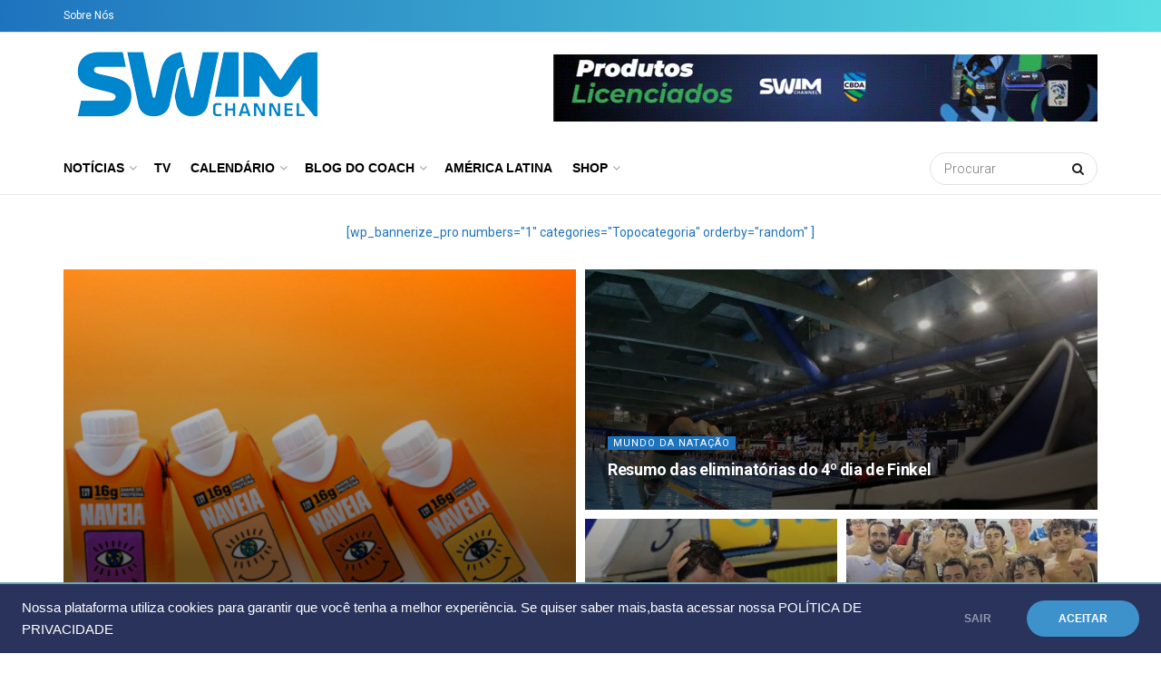

--- FILE ---
content_type: text/html; charset=UTF-8
request_url: https://swimchannel.net/br/category/mundodanatacao/page/2/
body_size: 31884
content:
<!doctype html>
<!--[if lt IE 7]> <html class="no-js lt-ie9 lt-ie8 lt-ie7" lang="pt-BR"> <![endif]-->
<!--[if IE 7]>    <html class="no-js lt-ie9 lt-ie8" lang="pt-BR"> <![endif]-->
<!--[if IE 8]>    <html class="no-js lt-ie9" lang="pt-BR"> <![endif]-->
<!--[if IE 9]>    <html class="no-js lt-ie10" lang="pt-BR"> <![endif]-->
<!--[if gt IE 8]><!--> <html class="no-js" lang="pt-BR"> <!--<![endif]-->
<head>
    <meta http-equiv="Content-Type" content="text/html; charset=UTF-8" />
    <meta name='viewport' content='width=device-width, initial-scale=1, user-scalable=yes' />
    <link rel="profile" href="https://gmpg.org/xfn/11" />
    <link rel="pingback" href="https://swimchannel.net/br/xmlrpc.php" />
    <title>Mundo da Natação &#8211; Página: 2 &#8211; Swimchannel</title>
<meta name='robots' content='max-image-preview:large' />
	<style>img:is([sizes="auto" i], [sizes^="auto," i]) { contain-intrinsic-size: 3000px 1500px }</style>
	<meta property="og:type" content="website">
<meta property="og:title" content="Waterman: a história de Duke Kahanamoku">
<meta property="og:site_name" content="Swimchannel">
<meta property="og:description" content="Duke Kahanamoku é reverenciado como o maior “waterman” de todos os tempos, pai do surfe moderno e o marco zero">
<meta property="og:url" content="https://swimchannel.net/br/category/mundodanatacao/page/2">
<meta property="og:locale" content="pt_BR">
<meta property="og:image" content="https://swimchannel.net/br/wp-content/uploads/2022/04/Waterman-Image-768x644-1.jpg">
<meta property="og:image:height" content="630">
<meta property="og:image:width" content="752">
<meta name="twitter:card" content="summary">
<meta name="twitter:url" content="https://swimchannel.net/br/category/mundodanatacao/page/2">
<meta name="twitter:title" content="Waterman: a história de Duke Kahanamoku">
<meta name="twitter:description" content="Duke Kahanamoku é reverenciado como o maior “waterman” de todos os tempos, pai do surfe moderno e o marco zero">
<meta name="twitter:image:src" content="https://swimchannel.net/br/wp-content/uploads/2022/04/Waterman-Image-768x644-1.jpg">
<meta name="twitter:image:width" content="752">
<meta name="twitter:image:height" content="630">
<meta name="twitter:site" content="https://twitter.com/swimchannel">
			<script type="text/javascript">
              var jnews_ajax_url = '/br/?ajax-request=jnews'
			</script>
			<link rel='dns-prefetch' href='//fonts.googleapis.com' />
<link rel="alternate" type="application/rss+xml" title="Feed para Swimchannel &raquo;" href="https://swimchannel.net/br/feed/" />
<link rel="alternate" type="application/rss+xml" title="Feed de comentários para Swimchannel &raquo;" href="https://swimchannel.net/br/comments/feed/" />
<link rel="alternate" type="application/rss+xml" title="Feed de categoria para Swimchannel &raquo; Mundo da Natação" href="https://swimchannel.net/br/category/ultimas-noticias/mundodanatacao/feed/" />
<script type="text/javascript">
/* <![CDATA[ */
window._wpemojiSettings = {"baseUrl":"https:\/\/s.w.org\/images\/core\/emoji\/15.0.3\/72x72\/","ext":".png","svgUrl":"https:\/\/s.w.org\/images\/core\/emoji\/15.0.3\/svg\/","svgExt":".svg","source":{"concatemoji":"https:\/\/swimchannel.net\/br\/wp-includes\/js\/wp-emoji-release.min.js?ver=6.7.4"}};
/*! This file is auto-generated */
!function(i,n){var o,s,e;function c(e){try{var t={supportTests:e,timestamp:(new Date).valueOf()};sessionStorage.setItem(o,JSON.stringify(t))}catch(e){}}function p(e,t,n){e.clearRect(0,0,e.canvas.width,e.canvas.height),e.fillText(t,0,0);var t=new Uint32Array(e.getImageData(0,0,e.canvas.width,e.canvas.height).data),r=(e.clearRect(0,0,e.canvas.width,e.canvas.height),e.fillText(n,0,0),new Uint32Array(e.getImageData(0,0,e.canvas.width,e.canvas.height).data));return t.every(function(e,t){return e===r[t]})}function u(e,t,n){switch(t){case"flag":return n(e,"\ud83c\udff3\ufe0f\u200d\u26a7\ufe0f","\ud83c\udff3\ufe0f\u200b\u26a7\ufe0f")?!1:!n(e,"\ud83c\uddfa\ud83c\uddf3","\ud83c\uddfa\u200b\ud83c\uddf3")&&!n(e,"\ud83c\udff4\udb40\udc67\udb40\udc62\udb40\udc65\udb40\udc6e\udb40\udc67\udb40\udc7f","\ud83c\udff4\u200b\udb40\udc67\u200b\udb40\udc62\u200b\udb40\udc65\u200b\udb40\udc6e\u200b\udb40\udc67\u200b\udb40\udc7f");case"emoji":return!n(e,"\ud83d\udc26\u200d\u2b1b","\ud83d\udc26\u200b\u2b1b")}return!1}function f(e,t,n){var r="undefined"!=typeof WorkerGlobalScope&&self instanceof WorkerGlobalScope?new OffscreenCanvas(300,150):i.createElement("canvas"),a=r.getContext("2d",{willReadFrequently:!0}),o=(a.textBaseline="top",a.font="600 32px Arial",{});return e.forEach(function(e){o[e]=t(a,e,n)}),o}function t(e){var t=i.createElement("script");t.src=e,t.defer=!0,i.head.appendChild(t)}"undefined"!=typeof Promise&&(o="wpEmojiSettingsSupports",s=["flag","emoji"],n.supports={everything:!0,everythingExceptFlag:!0},e=new Promise(function(e){i.addEventListener("DOMContentLoaded",e,{once:!0})}),new Promise(function(t){var n=function(){try{var e=JSON.parse(sessionStorage.getItem(o));if("object"==typeof e&&"number"==typeof e.timestamp&&(new Date).valueOf()<e.timestamp+604800&&"object"==typeof e.supportTests)return e.supportTests}catch(e){}return null}();if(!n){if("undefined"!=typeof Worker&&"undefined"!=typeof OffscreenCanvas&&"undefined"!=typeof URL&&URL.createObjectURL&&"undefined"!=typeof Blob)try{var e="postMessage("+f.toString()+"("+[JSON.stringify(s),u.toString(),p.toString()].join(",")+"));",r=new Blob([e],{type:"text/javascript"}),a=new Worker(URL.createObjectURL(r),{name:"wpTestEmojiSupports"});return void(a.onmessage=function(e){c(n=e.data),a.terminate(),t(n)})}catch(e){}c(n=f(s,u,p))}t(n)}).then(function(e){for(var t in e)n.supports[t]=e[t],n.supports.everything=n.supports.everything&&n.supports[t],"flag"!==t&&(n.supports.everythingExceptFlag=n.supports.everythingExceptFlag&&n.supports[t]);n.supports.everythingExceptFlag=n.supports.everythingExceptFlag&&!n.supports.flag,n.DOMReady=!1,n.readyCallback=function(){n.DOMReady=!0}}).then(function(){return e}).then(function(){var e;n.supports.everything||(n.readyCallback(),(e=n.source||{}).concatemoji?t(e.concatemoji):e.wpemoji&&e.twemoji&&(t(e.twemoji),t(e.wpemoji)))}))}((window,document),window._wpemojiSettings);
/* ]]> */
</script>
<!-- swimchannel.net/br is managing ads with Advanced Ads 1.56.4 --><script id="swimc-ready">
			window.advanced_ads_ready=function(e,a){a=a||"complete";var d=function(e){return"interactive"===a?"loading"!==e:"complete"===e};d(document.readyState)?e():document.addEventListener("readystatechange",(function(a){d(a.target.readyState)&&e()}),{once:"interactive"===a})},window.advanced_ads_ready_queue=window.advanced_ads_ready_queue||[];		</script>
		<style id='wp-emoji-styles-inline-css' type='text/css'>

	img.wp-smiley, img.emoji {
		display: inline !important;
		border: none !important;
		box-shadow: none !important;
		height: 1em !important;
		width: 1em !important;
		margin: 0 0.07em !important;
		vertical-align: -0.1em !important;
		background: none !important;
		padding: 0 !important;
	}
</style>
<link rel='stylesheet' id='wp-block-library-css' href='https://swimchannel.net/br/wp-includes/css/dist/block-library/style.min.css?ver=6.7.4' type='text/css' media='all' />
<link rel='stylesheet' id='wpzoom-social-icons-block-style-css' href='https://swimchannel.net/br/wp-content/plugins/social-icons-widget-by-wpzoom/block/dist/style-wpzoom-social-icons.css?ver=4.2.18' type='text/css' media='all' />
<style id='classic-theme-styles-inline-css' type='text/css'>
/*! This file is auto-generated */
.wp-block-button__link{color:#fff;background-color:#32373c;border-radius:9999px;box-shadow:none;text-decoration:none;padding:calc(.667em + 2px) calc(1.333em + 2px);font-size:1.125em}.wp-block-file__button{background:#32373c;color:#fff;text-decoration:none}
</style>
<style id='global-styles-inline-css' type='text/css'>
:root{--wp--preset--aspect-ratio--square: 1;--wp--preset--aspect-ratio--4-3: 4/3;--wp--preset--aspect-ratio--3-4: 3/4;--wp--preset--aspect-ratio--3-2: 3/2;--wp--preset--aspect-ratio--2-3: 2/3;--wp--preset--aspect-ratio--16-9: 16/9;--wp--preset--aspect-ratio--9-16: 9/16;--wp--preset--color--black: #000000;--wp--preset--color--cyan-bluish-gray: #abb8c3;--wp--preset--color--white: #ffffff;--wp--preset--color--pale-pink: #f78da7;--wp--preset--color--vivid-red: #cf2e2e;--wp--preset--color--luminous-vivid-orange: #ff6900;--wp--preset--color--luminous-vivid-amber: #fcb900;--wp--preset--color--light-green-cyan: #7bdcb5;--wp--preset--color--vivid-green-cyan: #00d084;--wp--preset--color--pale-cyan-blue: #8ed1fc;--wp--preset--color--vivid-cyan-blue: #0693e3;--wp--preset--color--vivid-purple: #9b51e0;--wp--preset--gradient--vivid-cyan-blue-to-vivid-purple: linear-gradient(135deg,rgba(6,147,227,1) 0%,rgb(155,81,224) 100%);--wp--preset--gradient--light-green-cyan-to-vivid-green-cyan: linear-gradient(135deg,rgb(122,220,180) 0%,rgb(0,208,130) 100%);--wp--preset--gradient--luminous-vivid-amber-to-luminous-vivid-orange: linear-gradient(135deg,rgba(252,185,0,1) 0%,rgba(255,105,0,1) 100%);--wp--preset--gradient--luminous-vivid-orange-to-vivid-red: linear-gradient(135deg,rgba(255,105,0,1) 0%,rgb(207,46,46) 100%);--wp--preset--gradient--very-light-gray-to-cyan-bluish-gray: linear-gradient(135deg,rgb(238,238,238) 0%,rgb(169,184,195) 100%);--wp--preset--gradient--cool-to-warm-spectrum: linear-gradient(135deg,rgb(74,234,220) 0%,rgb(151,120,209) 20%,rgb(207,42,186) 40%,rgb(238,44,130) 60%,rgb(251,105,98) 80%,rgb(254,248,76) 100%);--wp--preset--gradient--blush-light-purple: linear-gradient(135deg,rgb(255,206,236) 0%,rgb(152,150,240) 100%);--wp--preset--gradient--blush-bordeaux: linear-gradient(135deg,rgb(254,205,165) 0%,rgb(254,45,45) 50%,rgb(107,0,62) 100%);--wp--preset--gradient--luminous-dusk: linear-gradient(135deg,rgb(255,203,112) 0%,rgb(199,81,192) 50%,rgb(65,88,208) 100%);--wp--preset--gradient--pale-ocean: linear-gradient(135deg,rgb(255,245,203) 0%,rgb(182,227,212) 50%,rgb(51,167,181) 100%);--wp--preset--gradient--electric-grass: linear-gradient(135deg,rgb(202,248,128) 0%,rgb(113,206,126) 100%);--wp--preset--gradient--midnight: linear-gradient(135deg,rgb(2,3,129) 0%,rgb(40,116,252) 100%);--wp--preset--font-size--small: 13px;--wp--preset--font-size--medium: 20px;--wp--preset--font-size--large: 36px;--wp--preset--font-size--x-large: 42px;--wp--preset--spacing--20: 0.44rem;--wp--preset--spacing--30: 0.67rem;--wp--preset--spacing--40: 1rem;--wp--preset--spacing--50: 1.5rem;--wp--preset--spacing--60: 2.25rem;--wp--preset--spacing--70: 3.38rem;--wp--preset--spacing--80: 5.06rem;--wp--preset--shadow--natural: 6px 6px 9px rgba(0, 0, 0, 0.2);--wp--preset--shadow--deep: 12px 12px 50px rgba(0, 0, 0, 0.4);--wp--preset--shadow--sharp: 6px 6px 0px rgba(0, 0, 0, 0.2);--wp--preset--shadow--outlined: 6px 6px 0px -3px rgba(255, 255, 255, 1), 6px 6px rgba(0, 0, 0, 1);--wp--preset--shadow--crisp: 6px 6px 0px rgba(0, 0, 0, 1);}:where(.is-layout-flex){gap: 0.5em;}:where(.is-layout-grid){gap: 0.5em;}body .is-layout-flex{display: flex;}.is-layout-flex{flex-wrap: wrap;align-items: center;}.is-layout-flex > :is(*, div){margin: 0;}body .is-layout-grid{display: grid;}.is-layout-grid > :is(*, div){margin: 0;}:where(.wp-block-columns.is-layout-flex){gap: 2em;}:where(.wp-block-columns.is-layout-grid){gap: 2em;}:where(.wp-block-post-template.is-layout-flex){gap: 1.25em;}:where(.wp-block-post-template.is-layout-grid){gap: 1.25em;}.has-black-color{color: var(--wp--preset--color--black) !important;}.has-cyan-bluish-gray-color{color: var(--wp--preset--color--cyan-bluish-gray) !important;}.has-white-color{color: var(--wp--preset--color--white) !important;}.has-pale-pink-color{color: var(--wp--preset--color--pale-pink) !important;}.has-vivid-red-color{color: var(--wp--preset--color--vivid-red) !important;}.has-luminous-vivid-orange-color{color: var(--wp--preset--color--luminous-vivid-orange) !important;}.has-luminous-vivid-amber-color{color: var(--wp--preset--color--luminous-vivid-amber) !important;}.has-light-green-cyan-color{color: var(--wp--preset--color--light-green-cyan) !important;}.has-vivid-green-cyan-color{color: var(--wp--preset--color--vivid-green-cyan) !important;}.has-pale-cyan-blue-color{color: var(--wp--preset--color--pale-cyan-blue) !important;}.has-vivid-cyan-blue-color{color: var(--wp--preset--color--vivid-cyan-blue) !important;}.has-vivid-purple-color{color: var(--wp--preset--color--vivid-purple) !important;}.has-black-background-color{background-color: var(--wp--preset--color--black) !important;}.has-cyan-bluish-gray-background-color{background-color: var(--wp--preset--color--cyan-bluish-gray) !important;}.has-white-background-color{background-color: var(--wp--preset--color--white) !important;}.has-pale-pink-background-color{background-color: var(--wp--preset--color--pale-pink) !important;}.has-vivid-red-background-color{background-color: var(--wp--preset--color--vivid-red) !important;}.has-luminous-vivid-orange-background-color{background-color: var(--wp--preset--color--luminous-vivid-orange) !important;}.has-luminous-vivid-amber-background-color{background-color: var(--wp--preset--color--luminous-vivid-amber) !important;}.has-light-green-cyan-background-color{background-color: var(--wp--preset--color--light-green-cyan) !important;}.has-vivid-green-cyan-background-color{background-color: var(--wp--preset--color--vivid-green-cyan) !important;}.has-pale-cyan-blue-background-color{background-color: var(--wp--preset--color--pale-cyan-blue) !important;}.has-vivid-cyan-blue-background-color{background-color: var(--wp--preset--color--vivid-cyan-blue) !important;}.has-vivid-purple-background-color{background-color: var(--wp--preset--color--vivid-purple) !important;}.has-black-border-color{border-color: var(--wp--preset--color--black) !important;}.has-cyan-bluish-gray-border-color{border-color: var(--wp--preset--color--cyan-bluish-gray) !important;}.has-white-border-color{border-color: var(--wp--preset--color--white) !important;}.has-pale-pink-border-color{border-color: var(--wp--preset--color--pale-pink) !important;}.has-vivid-red-border-color{border-color: var(--wp--preset--color--vivid-red) !important;}.has-luminous-vivid-orange-border-color{border-color: var(--wp--preset--color--luminous-vivid-orange) !important;}.has-luminous-vivid-amber-border-color{border-color: var(--wp--preset--color--luminous-vivid-amber) !important;}.has-light-green-cyan-border-color{border-color: var(--wp--preset--color--light-green-cyan) !important;}.has-vivid-green-cyan-border-color{border-color: var(--wp--preset--color--vivid-green-cyan) !important;}.has-pale-cyan-blue-border-color{border-color: var(--wp--preset--color--pale-cyan-blue) !important;}.has-vivid-cyan-blue-border-color{border-color: var(--wp--preset--color--vivid-cyan-blue) !important;}.has-vivid-purple-border-color{border-color: var(--wp--preset--color--vivid-purple) !important;}.has-vivid-cyan-blue-to-vivid-purple-gradient-background{background: var(--wp--preset--gradient--vivid-cyan-blue-to-vivid-purple) !important;}.has-light-green-cyan-to-vivid-green-cyan-gradient-background{background: var(--wp--preset--gradient--light-green-cyan-to-vivid-green-cyan) !important;}.has-luminous-vivid-amber-to-luminous-vivid-orange-gradient-background{background: var(--wp--preset--gradient--luminous-vivid-amber-to-luminous-vivid-orange) !important;}.has-luminous-vivid-orange-to-vivid-red-gradient-background{background: var(--wp--preset--gradient--luminous-vivid-orange-to-vivid-red) !important;}.has-very-light-gray-to-cyan-bluish-gray-gradient-background{background: var(--wp--preset--gradient--very-light-gray-to-cyan-bluish-gray) !important;}.has-cool-to-warm-spectrum-gradient-background{background: var(--wp--preset--gradient--cool-to-warm-spectrum) !important;}.has-blush-light-purple-gradient-background{background: var(--wp--preset--gradient--blush-light-purple) !important;}.has-blush-bordeaux-gradient-background{background: var(--wp--preset--gradient--blush-bordeaux) !important;}.has-luminous-dusk-gradient-background{background: var(--wp--preset--gradient--luminous-dusk) !important;}.has-pale-ocean-gradient-background{background: var(--wp--preset--gradient--pale-ocean) !important;}.has-electric-grass-gradient-background{background: var(--wp--preset--gradient--electric-grass) !important;}.has-midnight-gradient-background{background: var(--wp--preset--gradient--midnight) !important;}.has-small-font-size{font-size: var(--wp--preset--font-size--small) !important;}.has-medium-font-size{font-size: var(--wp--preset--font-size--medium) !important;}.has-large-font-size{font-size: var(--wp--preset--font-size--large) !important;}.has-x-large-font-size{font-size: var(--wp--preset--font-size--x-large) !important;}
:where(.wp-block-post-template.is-layout-flex){gap: 1.25em;}:where(.wp-block-post-template.is-layout-grid){gap: 1.25em;}
:where(.wp-block-columns.is-layout-flex){gap: 2em;}:where(.wp-block-columns.is-layout-grid){gap: 2em;}
:root :where(.wp-block-pullquote){font-size: 1.5em;line-height: 1.6;}
</style>
<link rel='stylesheet' id='unslider-css-css' href='https://swimchannel.net/br/wp-content/plugins/advanced-ads-slider/public/assets/css/unslider.css?ver=1.4.10' type='text/css' media='all' />
<link rel='stylesheet' id='slider-css-css' href='https://swimchannel.net/br/wp-content/plugins/advanced-ads-slider/public/assets/css/slider.css?ver=1.4.10' type='text/css' media='all' />
<link rel='stylesheet' id='ppress-frontend-css' href='https://swimchannel.net/br/wp-content/plugins/wp-user-avatar/assets/css/frontend.min.css?ver=4.16.8' type='text/css' media='all' />
<link rel='stylesheet' id='ppress-flatpickr-css' href='https://swimchannel.net/br/wp-content/plugins/wp-user-avatar/assets/flatpickr/flatpickr.min.css?ver=4.16.8' type='text/css' media='all' />
<link rel='stylesheet' id='ppress-select2-css' href='https://swimchannel.net/br/wp-content/plugins/wp-user-avatar/assets/select2/select2.min.css?ver=6.7.4' type='text/css' media='all' />
<link rel='stylesheet' id='js_composer_front-css' href='https://swimchannel.net/br/wp-content/plugins/js_composer/assets/css/js_composer.min.css?ver=6.5.0' type='text/css' media='all' />
<link rel='stylesheet' id='wpzoom-social-icons-socicon-css' href='https://swimchannel.net/br/wp-content/plugins/social-icons-widget-by-wpzoom/assets/css/wpzoom-socicon.css?ver=1722871041' type='text/css' media='all' />
<link rel='stylesheet' id='wpzoom-social-icons-genericons-css' href='https://swimchannel.net/br/wp-content/plugins/social-icons-widget-by-wpzoom/assets/css/genericons.css?ver=1722871041' type='text/css' media='all' />
<link rel='stylesheet' id='wpzoom-social-icons-academicons-css' href='https://swimchannel.net/br/wp-content/plugins/social-icons-widget-by-wpzoom/assets/css/academicons.min.css?ver=1722871041' type='text/css' media='all' />
<link rel='stylesheet' id='wpzoom-social-icons-font-awesome-3-css' href='https://swimchannel.net/br/wp-content/plugins/social-icons-widget-by-wpzoom/assets/css/font-awesome-3.min.css?ver=1722871041' type='text/css' media='all' />
<link rel='stylesheet' id='dashicons-css' href='https://swimchannel.net/br/wp-includes/css/dashicons.min.css?ver=6.7.4' type='text/css' media='all' />
<link rel='stylesheet' id='wpzoom-social-icons-styles-css' href='https://swimchannel.net/br/wp-content/plugins/social-icons-widget-by-wpzoom/assets/css/wpzoom-social-icons-styles.css?ver=1722871041' type='text/css' media='all' />
<link rel='stylesheet' id='jeg_customizer_font-css' href='//fonts.googleapis.com/css?family=Roboto%3Aregular%2C500%2C700%2C500%2Cregular&#038;display=swap&#038;ver=1.2.5' type='text/css' media='all' />
<link rel='stylesheet' id='mediaelement-css' href='https://swimchannel.net/br/wp-includes/js/mediaelement/mediaelementplayer-legacy.min.css?ver=4.2.17' type='text/css' media='all' />
<link rel='stylesheet' id='wp-mediaelement-css' href='https://swimchannel.net/br/wp-includes/js/mediaelement/wp-mediaelement.min.css?ver=6.7.4' type='text/css' media='all' />
<link rel='stylesheet' id='jnews-frontend-css' href='https://swimchannel.net/br/wp-content/themes/jnews/assets/dist/frontend.min.css?ver=7.1.9' type='text/css' media='all' />
<link rel='stylesheet' id='jnews-style-css' href='https://swimchannel.net/br/wp-content/themes/jnews/style.css?ver=7.1.9' type='text/css' media='all' />
<link rel='stylesheet' id='jnews-darkmode-css' href='https://swimchannel.net/br/wp-content/themes/jnews/assets/css/darkmode.css?ver=7.1.9' type='text/css' media='all' />
<link rel='preload' as='font'  id='wpzoom-social-icons-font-academicons-woff2-css' href='https://swimchannel.net/br/wp-content/plugins/social-icons-widget-by-wpzoom/assets/font/academicons.woff2?v=1.9.2'  type='font/woff2' crossorigin />
<link rel='preload' as='font'  id='wpzoom-social-icons-font-fontawesome-3-woff2-css' href='https://swimchannel.net/br/wp-content/plugins/social-icons-widget-by-wpzoom/assets/font/fontawesome-webfont.woff2?v=4.7.0'  type='font/woff2' crossorigin />
<link rel='preload' as='font'  id='wpzoom-social-icons-font-genericons-woff-css' href='https://swimchannel.net/br/wp-content/plugins/social-icons-widget-by-wpzoom/assets/font/Genericons.woff'  type='font/woff' crossorigin />
<link rel='preload' as='font'  id='wpzoom-social-icons-font-socicon-woff2-css' href='https://swimchannel.net/br/wp-content/plugins/social-icons-widget-by-wpzoom/assets/font/socicon.woff2?v=4.2.18'  type='font/woff2' crossorigin />
<link rel='stylesheet' id='jnews-social-login-style-css' href='https://swimchannel.net/br/wp-content/plugins/jnews-social-login/assets/css/plugin.css?ver=7.0.4' type='text/css' media='all' />
<link rel='stylesheet' id='jnews-select-share-css' href='https://swimchannel.net/br/wp-content/plugins/jnews-social-share/assets/css/plugin.css' type='text/css' media='all' />
<link rel='stylesheet' id='jnews-weather-style-css' href='https://swimchannel.net/br/wp-content/plugins/jnews-weather/assets/css/plugin.css?ver=7.0.5' type='text/css' media='all' />
<script type="text/javascript" src="https://swimchannel.net/br/wp-includes/js/jquery/jquery.min.js?ver=3.7.1" id="jquery-core-js"></script>
<script type="text/javascript" src="https://swimchannel.net/br/wp-includes/js/jquery/jquery-migrate.min.js?ver=3.4.1" id="jquery-migrate-js"></script>
<script type="text/javascript" src="https://swimchannel.net/br/wp-content/plugins/advanced-ads-slider/public/assets/js/unslider.min.js?ver=1.4.10" id="unslider-js-js"></script>
<script type="text/javascript" src="https://swimchannel.net/br/wp-content/plugins/advanced-ads-slider/public/assets/js/jquery.event.move.js?ver=1.4.10" id="unslider-move-js-js"></script>
<script type="text/javascript" src="https://swimchannel.net/br/wp-content/plugins/advanced-ads-slider/public/assets/js/jquery.event.swipe.js?ver=1.4.10" id="unslider-swipe-js-js"></script>
<script type="text/javascript" src="https://swimchannel.net/br/wp-content/plugins/wp-user-avatar/assets/flatpickr/flatpickr.min.js?ver=4.16.8" id="ppress-flatpickr-js"></script>
<script type="text/javascript" src="https://swimchannel.net/br/wp-content/plugins/wp-user-avatar/assets/select2/select2.min.js?ver=4.16.8" id="ppress-select2-js"></script>
<script type="text/javascript" id="advanced-ads-advanced-js-js-extra">
/* <![CDATA[ */
var advads_options = {"blog_id":"1","privacy":{"enabled":false,"state":"not_needed"}};
/* ]]> */
</script>
<script type="text/javascript" src="https://swimchannel.net/br/wp-content/plugins/advanced-ads/public/assets/js/advanced.min.js?ver=1.56.4" id="advanced-ads-advanced-js-js"></script>
<link rel="https://api.w.org/" href="https://swimchannel.net/br/wp-json/" /><link rel="alternate" title="JSON" type="application/json" href="https://swimchannel.net/br/wp-json/wp/v2/categories/2566" /><link rel="EditURI" type="application/rsd+xml" title="RSD" href="https://swimchannel.net/br/xmlrpc.php?rsd" />
<script type="text/javascript">
		var advadsCfpQueue = [];
		var advadsCfpAd = function( adID ){
			if ( 'undefined' == typeof advadsProCfp ) { advadsCfpQueue.push( adID ) } else { advadsProCfp.addElement( adID ) }
		};
		</script>
		<meta name="generator" content="Powered by WPBakery Page Builder - drag and drop page builder for WordPress."/>
<meta name="generator" content="Powered by Slider Revolution 6.6.11 - responsive, Mobile-Friendly Slider Plugin for WordPress with comfortable drag and drop interface." />
<script type='application/ld+json'>{"@context":"http:\/\/schema.org","@type":"Organization","@id":"https:\/\/swimchannel.net\/br\/#organization","url":"https:\/\/swimchannel.net\/br\/","name":"","logo":{"@type":"ImageObject","url":""},"sameAs":["https:\/\/www.facebook.com\/swimchannel","https:\/\/www.instagram.com\/swimchannel\/","https:\/\/www.youtube.com\/channel\/UCAOC6qHJz_M6B9fW3ltsLgA","http:\/\/youtube.com","https:\/\/twitter.com\/swimchannel","https:\/\/soundcloud.com\/user-122087120"]}</script>
<script type='application/ld+json'>{"@context":"http:\/\/schema.org","@type":"WebSite","@id":"https:\/\/swimchannel.net\/br\/#website","url":"https:\/\/swimchannel.net\/br\/","name":"","potentialAction":{"@type":"SearchAction","target":"https:\/\/swimchannel.net\/br\/?s={search_term_string}","query-input":"required name=search_term_string"}}</script>
<link rel="icon" href="https://swimchannel.net/br/wp-content/uploads/2021/02/cropped-SWIM-CHANNEL_JPG-640x360-1-32x32.png" sizes="32x32" />
<link rel="icon" href="https://swimchannel.net/br/wp-content/uploads/2021/02/cropped-SWIM-CHANNEL_JPG-640x360-1-192x192.png" sizes="192x192" />
<link rel="apple-touch-icon" href="https://swimchannel.net/br/wp-content/uploads/2021/02/cropped-SWIM-CHANNEL_JPG-640x360-1-180x180.png" />
<meta name="msapplication-TileImage" content="https://swimchannel.net/br/wp-content/uploads/2021/02/cropped-SWIM-CHANNEL_JPG-640x360-1-270x270.png" />
<style id="jeg_dynamic_css" type="text/css" data-type="jeg_custom-css">a,.jeg_menu_style_5 > li > a:hover,.jeg_menu_style_5 > li.sfHover > a,.jeg_menu_style_5 > li.current-menu-item > a,.jeg_menu_style_5 > li.current-menu-ancestor > a,.jeg_navbar .jeg_menu:not(.jeg_main_menu) > li > a:hover,.jeg_midbar .jeg_menu:not(.jeg_main_menu) > li > a:hover,.jeg_side_tabs li.active,.jeg_block_heading_5 strong,.jeg_block_heading_6 strong,.jeg_block_heading_7 strong,.jeg_block_heading_8 strong,.jeg_subcat_list li a:hover,.jeg_subcat_list li button:hover,.jeg_pl_lg_7 .jeg_thumb .jeg_post_category a,.jeg_pl_xs_2:before,.jeg_pl_xs_4 .jeg_postblock_content:before,.jeg_postblock .jeg_post_title a:hover,.jeg_hero_style_6 .jeg_post_title a:hover,.jeg_sidefeed .jeg_pl_xs_3 .jeg_post_title a:hover,.widget_jnews_popular .jeg_post_title a:hover,.jeg_meta_author a,.widget_archive li a:hover,.widget_pages li a:hover,.widget_meta li a:hover,.widget_recent_entries li a:hover,.widget_rss li a:hover,.widget_rss cite,.widget_categories li a:hover,.widget_categories li.current-cat > a,#breadcrumbs a:hover,.jeg_share_count .counts,.commentlist .bypostauthor > .comment-body > .comment-author > .fn,span.required,.jeg_review_title,.bestprice .price,.authorlink a:hover,.jeg_vertical_playlist .jeg_video_playlist_play_icon,.jeg_vertical_playlist .jeg_video_playlist_item.active .jeg_video_playlist_thumbnail:before,.jeg_horizontal_playlist .jeg_video_playlist_play,.woocommerce li.product .pricegroup .button,.widget_display_forums li a:hover,.widget_display_topics li:before,.widget_display_replies li:before,.widget_display_views li:before,.bbp-breadcrumb a:hover,.jeg_mobile_menu li.sfHover > a,.jeg_mobile_menu li a:hover,.split-template-6 .pagenum { color : #1e73be; } .jeg_menu_style_1 > li > a:before,.jeg_menu_style_2 > li > a:before,.jeg_menu_style_3 > li > a:before,.jeg_side_toggle,.jeg_slide_caption .jeg_post_category a,.jeg_slider_type_1 .owl-nav .owl-next,.jeg_block_heading_1 .jeg_block_title span,.jeg_block_heading_2 .jeg_block_title span,.jeg_block_heading_3,.jeg_block_heading_4 .jeg_block_title span,.jeg_block_heading_6:after,.jeg_pl_lg_box .jeg_post_category a,.jeg_pl_md_box .jeg_post_category a,.jeg_readmore:hover,.jeg_thumb .jeg_post_category a,.jeg_block_loadmore a:hover, .jeg_postblock.alt .jeg_block_loadmore a:hover,.jeg_block_loadmore a.active,.jeg_postblock_carousel_2 .jeg_post_category a,.jeg_heroblock .jeg_post_category a,.jeg_pagenav_1 .page_number.active,.jeg_pagenav_1 .page_number.active:hover,input[type="submit"],.btn,.button,.widget_tag_cloud a:hover,.popularpost_item:hover .jeg_post_title a:before,.jeg_splitpost_4 .page_nav,.jeg_splitpost_5 .page_nav,.jeg_post_via a:hover,.jeg_post_source a:hover,.jeg_post_tags a:hover,.comment-reply-title small a:before,.comment-reply-title small a:after,.jeg_storelist .productlink,.authorlink li.active a:before,.jeg_footer.dark .socials_widget:not(.nobg) a:hover .fa,.jeg_breakingnews_title,.jeg_overlay_slider_bottom.owl-carousel .owl-nav div,.jeg_overlay_slider_bottom.owl-carousel .owl-nav div:hover,.jeg_vertical_playlist .jeg_video_playlist_current,.woocommerce span.onsale,.woocommerce #respond input#submit:hover,.woocommerce a.button:hover,.woocommerce button.button:hover,.woocommerce input.button:hover,.woocommerce #respond input#submit.alt,.woocommerce a.button.alt,.woocommerce button.button.alt,.woocommerce input.button.alt,.jeg_popup_post .caption,.jeg_footer.dark input[type="submit"],.jeg_footer.dark .btn,.jeg_footer.dark .button,.footer_widget.widget_tag_cloud a:hover, .jeg_inner_content .content-inner .jeg_post_category a:hover, #buddypress .standard-form button, #buddypress a.button, #buddypress input[type="submit"], #buddypress input[type="button"], #buddypress input[type="reset"], #buddypress ul.button-nav li a, #buddypress .generic-button a, #buddypress .generic-button button, #buddypress .comment-reply-link, #buddypress a.bp-title-button, #buddypress.buddypress-wrap .members-list li .user-update .activity-read-more a, div#buddypress .standard-form button:hover,div#buddypress a.button:hover,div#buddypress input[type="submit"]:hover,div#buddypress input[type="button"]:hover,div#buddypress input[type="reset"]:hover,div#buddypress ul.button-nav li a:hover,div#buddypress .generic-button a:hover,div#buddypress .generic-button button:hover,div#buddypress .comment-reply-link:hover,div#buddypress a.bp-title-button:hover,div#buddypress.buddypress-wrap .members-list li .user-update .activity-read-more a:hover, #buddypress #item-nav .item-list-tabs ul li a:before, .jeg_inner_content .jeg_meta_container .follow-wrapper a { background-color : #1e73be; } .jeg_block_heading_7 .jeg_block_title span, .jeg_readmore:hover, .jeg_block_loadmore a:hover, .jeg_block_loadmore a.active, .jeg_pagenav_1 .page_number.active, .jeg_pagenav_1 .page_number.active:hover, .jeg_pagenav_3 .page_number:hover, .jeg_prevnext_post a:hover h3, .jeg_overlay_slider .jeg_post_category, .jeg_sidefeed .jeg_post.active, .jeg_vertical_playlist.jeg_vertical_playlist .jeg_video_playlist_item.active .jeg_video_playlist_thumbnail img, .jeg_horizontal_playlist .jeg_video_playlist_item.active { border-color : #1e73be; } .jeg_tabpost_nav li.active, .woocommerce div.product .woocommerce-tabs ul.tabs li.active { border-bottom-color : #1e73be; } .jeg_post_meta .fa, .entry-header .jeg_post_meta .fa, .jeg_review_stars, .jeg_price_review_list { color : #34d8b7; } .jeg_share_button.share-float.share-monocrhome a { background-color : #34d8b7; } .jeg_topbar .jeg_nav_row, .jeg_topbar .jeg_search_no_expand .jeg_search_input { line-height : 35px; } .jeg_topbar .jeg_nav_row, .jeg_topbar .jeg_nav_icon { height : 35px; } .jeg_topbar, .jeg_topbar.dark, .jeg_topbar.custom { background : #ffffff; background: -moz-linear-gradient(90deg, #1e73be 0%, #58dee2 100%);background: -webkit-linear-gradient(90deg, #1e73be 0%, #58dee2 100%);background: -o-linear-gradient(90deg, #1e73be 0%, #58dee2 100%);background: -ms-linear-gradient(90deg, #1e73be 0%, #58dee2 100%);background: linear-gradient(90deg, #1e73be 0%, #58dee2 100%); } .jeg_topbar .jeg_nav_item, .jeg_topbar.dark .jeg_nav_item { border-color : #1e73be; } .jeg_topbar, .jeg_topbar.dark { border-top-width : 0px; } .jeg_midbar { height : 121px; } .jeg_midbar, .jeg_midbar.dark { border-bottom-width : 0px; } .jeg_header .jeg_bottombar.jeg_navbar,.jeg_bottombar .jeg_nav_icon { height : 57px; } .jeg_header .jeg_bottombar.jeg_navbar, .jeg_header .jeg_bottombar .jeg_main_menu:not(.jeg_menu_style_1) > li > a, .jeg_header .jeg_bottombar .jeg_menu_style_1 > li, .jeg_header .jeg_bottombar .jeg_menu:not(.jeg_main_menu) > li > a { line-height : 57px; } .jeg_header .jeg_bottombar, .jeg_header .jeg_bottombar.jeg_navbar_dark, .jeg_bottombar.jeg_navbar_boxed .jeg_nav_row, .jeg_bottombar.jeg_navbar_dark.jeg_navbar_boxed .jeg_nav_row { border-top-width : 0px; } .jeg_stickybar.jeg_navbar,.jeg_navbar .jeg_nav_icon { height : 50px; } .jeg_stickybar.jeg_navbar, .jeg_stickybar .jeg_main_menu:not(.jeg_menu_style_1) > li > a, .jeg_stickybar .jeg_menu_style_1 > li, .jeg_stickybar .jeg_menu:not(.jeg_main_menu) > li > a { line-height : 50px; } .jeg_mobile_bottombar { height : 75px; line-height : 75px; } .jeg_mobile_midbar, .jeg_mobile_midbar.dark { background: -moz-linear-gradient(90deg, #1e73be 0%, #57dbe0 100%);background: -webkit-linear-gradient(90deg, #1e73be 0%, #57dbe0 100%);background: -o-linear-gradient(90deg, #1e73be 0%, #57dbe0 100%);background: -ms-linear-gradient(90deg, #1e73be 0%, #57dbe0 100%);background: linear-gradient(90deg, #1e73be 0%, #57dbe0 100%); } .jeg_header .socials_widget > a > i.fa:before { color : #f5f5f5; } .jeg_header .jeg_button_1 .btn { color : #1e73be; border-color : #ffffff; } .jeg_header .jeg_button_2 .btn { background : #ffffff; color : #1e73be; border-color : #ffffff; } .jeg_nav_account, .jeg_navbar .jeg_nav_account .jeg_menu > li > a, .jeg_midbar .jeg_nav_account .jeg_menu > li > a { color : #0c0c0c; } .jeg_header .jeg_menu.jeg_main_menu > li > a { color : #000000; } .jnews .jeg_header .jeg_menu.jeg_top_menu > li > a { color : #ffffff; } .jeg_footer_content,.jeg_footer.dark .jeg_footer_content { background-color : #005179; } body,input,textarea,select,.chosen-container-single .chosen-single,.btn,.button { font-family: Roboto,Helvetica,Arial,sans-serif; } .jeg_header, .jeg_mobile_wrapper { font-family: Roboto,Helvetica,Arial,sans-serif; } .jeg_main_menu > li > a { font-family: "Helvetica Neue", Helvetica, Roboto, Arial, sans-serif; } .jeg_post_title, .entry-header .jeg_post_title, .jeg_single_tpl_2 .entry-header .jeg_post_title, .jeg_single_tpl_3 .entry-header .jeg_post_title, .jeg_single_tpl_6 .entry-header .jeg_post_title { font-family: Roboto,Helvetica,Arial,sans-serif;font-weight : 500; font-style : normal;  } h3.jeg_block_title, .jeg_footer .jeg_footer_heading h3, .jeg_footer .widget h2, .jeg_tabpost_nav li { font-family: Roboto,Helvetica,Arial,sans-serif; } .jeg_post_excerpt p, .content-inner p { font-family: Roboto,Helvetica,Arial,sans-serif;font-weight : 400; font-style : normal;  } </style><style type="text/css">
					.no_thumbnail .jeg_thumb,
					.thumbnail-container.no_thumbnail {
					    display: none !important;
					}
					.jeg_search_result .jeg_pl_xs_3.no_thumbnail .jeg_postblock_content,
					.jeg_sidefeed .jeg_pl_xs_3.no_thumbnail .jeg_postblock_content,
					.jeg_pl_sm.no_thumbnail .jeg_postblock_content {
					    margin-left: 0;
					}
					.jeg_postblock_11 .no_thumbnail .jeg_postblock_content,
					.jeg_postblock_12 .no_thumbnail .jeg_postblock_content,
					.jeg_postblock_12.jeg_col_3o3 .no_thumbnail .jeg_postblock_content  {
					    margin-top: 0;
					}
					.jeg_postblock_15 .jeg_pl_md_box.no_thumbnail .jeg_postblock_content,
					.jeg_postblock_19 .jeg_pl_md_box.no_thumbnail .jeg_postblock_content,
					.jeg_postblock_24 .jeg_pl_md_box.no_thumbnail .jeg_postblock_content,
					.jeg_sidefeed .jeg_pl_md_box .jeg_postblock_content {
					    position: relative;
					}
					.jeg_postblock_carousel_2 .no_thumbnail .jeg_post_title a,
					.jeg_postblock_carousel_2 .no_thumbnail .jeg_post_title a:hover,
					.jeg_postblock_carousel_2 .no_thumbnail .jeg_post_meta .fa {
					    color: #212121 !important;
					} 
				</style><script>function setREVStartSize(e){
			//window.requestAnimationFrame(function() {
				window.RSIW = window.RSIW===undefined ? window.innerWidth : window.RSIW;
				window.RSIH = window.RSIH===undefined ? window.innerHeight : window.RSIH;
				try {
					var pw = document.getElementById(e.c).parentNode.offsetWidth,
						newh;
					pw = pw===0 || isNaN(pw) || (e.l=="fullwidth" || e.layout=="fullwidth") ? window.RSIW : pw;
					e.tabw = e.tabw===undefined ? 0 : parseInt(e.tabw);
					e.thumbw = e.thumbw===undefined ? 0 : parseInt(e.thumbw);
					e.tabh = e.tabh===undefined ? 0 : parseInt(e.tabh);
					e.thumbh = e.thumbh===undefined ? 0 : parseInt(e.thumbh);
					e.tabhide = e.tabhide===undefined ? 0 : parseInt(e.tabhide);
					e.thumbhide = e.thumbhide===undefined ? 0 : parseInt(e.thumbhide);
					e.mh = e.mh===undefined || e.mh=="" || e.mh==="auto" ? 0 : parseInt(e.mh,0);
					if(e.layout==="fullscreen" || e.l==="fullscreen")
						newh = Math.max(e.mh,window.RSIH);
					else{
						e.gw = Array.isArray(e.gw) ? e.gw : [e.gw];
						for (var i in e.rl) if (e.gw[i]===undefined || e.gw[i]===0) e.gw[i] = e.gw[i-1];
						e.gh = e.el===undefined || e.el==="" || (Array.isArray(e.el) && e.el.length==0)? e.gh : e.el;
						e.gh = Array.isArray(e.gh) ? e.gh : [e.gh];
						for (var i in e.rl) if (e.gh[i]===undefined || e.gh[i]===0) e.gh[i] = e.gh[i-1];
											
						var nl = new Array(e.rl.length),
							ix = 0,
							sl;
						e.tabw = e.tabhide>=pw ? 0 : e.tabw;
						e.thumbw = e.thumbhide>=pw ? 0 : e.thumbw;
						e.tabh = e.tabhide>=pw ? 0 : e.tabh;
						e.thumbh = e.thumbhide>=pw ? 0 : e.thumbh;
						for (var i in e.rl) nl[i] = e.rl[i]<window.RSIW ? 0 : e.rl[i];
						sl = nl[0];
						for (var i in nl) if (sl>nl[i] && nl[i]>0) { sl = nl[i]; ix=i;}
						var m = pw>(e.gw[ix]+e.tabw+e.thumbw) ? 1 : (pw-(e.tabw+e.thumbw)) / (e.gw[ix]);
						newh =  (e.gh[ix] * m) + (e.tabh + e.thumbh);
					}
					var el = document.getElementById(e.c);
					if (el!==null && el) el.style.height = newh+"px";
					el = document.getElementById(e.c+"_wrapper");
					if (el!==null && el) {
						el.style.height = newh+"px";
						el.style.display = "block";
					}
				} catch(e){
					console.log("Failure at Presize of Slider:" + e)
				}
			//});
		  };</script>
		<style type="text/css" id="wp-custom-css">
			.jeg_post.format-gallery .jeg_thumb:after {
   display: none;}
	
.jeg_heroblock .jeg_post.format-gallery .jeg_postformat_icon:after {
	display: none;
}

.outofstock .price{display:none}

.outofstock .amount{display:none}

.custom_post_template h1.jeg_post_title {
    font-size: 3em;}
 		</style>
		<noscript><style> .wpb_animate_when_almost_visible { opacity: 1; }</style></noscript>			<!-- Global site tag (gtag.js) - Google Analytics -->
<script async src="https://www.googletagmanager.com/gtag/js?id=UA-66292782-1"></script>
<script>
  window.dataLayer = window.dataLayer || [];
  function gtag(){dataLayer.push(arguments);}
  gtag('js', new Date());

  gtag('config', 'UA-66292782-1');
</script>
</head>
<body class="archive paged category category-mundodanatacao category-2566 wp-embed-responsive paged-2 category-paged-2 jeg_toggle_dark jnews jsc_normal wpb-js-composer js-comp-ver-6.5.0 vc_responsive aa-prefix-swimc-">

    
    
    <div class="jeg_ad jeg_ad_top jnews_header_top_ads">
        <div class='ads-wrapper  '></div>    </div>

    <!-- The Main Wrapper
    ============================================= -->
    <div class="jeg_viewport">

        
        <div class="jeg_header_wrapper">
            <div class="jeg_header_instagram_wrapper">
    </div>

<!-- HEADER -->
<div class="jeg_header normal">
    <div class="jeg_topbar jeg_container normal">
    <div class="container">
        <div class="jeg_nav_row">
            
                <div class="jeg_nav_col jeg_nav_left  jeg_nav_grow">
                    <div class="item_wrap jeg_nav_alignleft">
                        <div class="jeg_nav_item">
	<ul class="jeg_menu jeg_top_menu"><li id="menu-item-71474" class="menu-item menu-item-type-post_type menu-item-object-page menu-item-71474"><a href="https://swimchannel.net/br/sobre-nos/">Sobre Nós</a></li>
</ul></div>                    </div>
                </div>

                
                <div class="jeg_nav_col jeg_nav_center  jeg_nav_normal">
                    <div class="item_wrap jeg_nav_aligncenter">
                                            </div>
                </div>

                
                <div class="jeg_nav_col jeg_nav_right  jeg_nav_normal">
                    <div class="item_wrap jeg_nav_alignright">
                                            </div>
                </div>

                        </div>
    </div>
</div><!-- /.jeg_container --><div class="jeg_midbar jeg_container normal">
    <div class="container">
        <div class="jeg_nav_row">
            
                <div class="jeg_nav_col jeg_nav_left jeg_nav_normal">
                    <div class="item_wrap jeg_nav_aligncenter">
                        <div class="jeg_nav_item jeg_nav_html">
    <a href="https://swimchannel.net/br/"><img src="https://swimchannel.net/br/wp-content/uploads/2024/11/XXXXXXXXXXXXXXX.png"></div>                    </div>
                </div>

                
                <div class="jeg_nav_col jeg_nav_center jeg_nav_normal">
                    <div class="item_wrap jeg_nav_aligncenter">
                                            </div>
                </div>

                
                <div class="jeg_nav_col jeg_nav_right jeg_nav_grow">
                    <div class="item_wrap jeg_nav_alignright">
                        <div class="jeg_nav_item jeg_ad jeg_ad_top jnews_header_ads">
    <div class='ads-wrapper  '><a href='https://loja.swimchannel.net/loja/?product-cat=cbda' target="_blank" class='adlink ads_image '>
                                    <img src='https://swimchannel.net/br/wp-content/themes/jnews/assets/img/jeg-empty.png' class='lazyload' data-src='https://swimchannel.net/br/wp-content/uploads/2024/04/888.gif' alt='Advertisement' data-pin-no-hover="true">
                                </a></div></div>                    </div>
                </div>

                        </div>
    </div>
</div><div class="jeg_bottombar jeg_navbar jeg_container jeg_navbar_wrapper  jeg_navbar_fitwidth jeg_navbar_normal">
    <div class="container">
        <div class="jeg_nav_row">
            
                <div class="jeg_nav_col jeg_nav_left jeg_nav_normal">
                    <div class="item_wrap jeg_nav_alignleft">
                        <div class="jeg_main_menu_wrapper">
<div class="jeg_nav_item jeg_mainmenu_wrap"><ul class="jeg_menu jeg_main_menu jeg_menu_style_1" data-animation="animate"><li id="menu-item-29547" class="menu-item menu-item-type-taxonomy menu-item-object-category current-category-ancestor menu-item-29547 bgnav jeg_megamenu category_2" data-number="9"  data-item-row="default" ><a href="https://swimchannel.net/br/category/ultimas-noticias/">Notícias</a><div class="sub-menu">
                    <div class="jeg_newsfeed style2 clearfix"><div class="jeg_newsfeed_subcat">
                    <ul class="jeg_subcat_item">
                        <li data-cat-id="2576" class="active"><a href="https://swimchannel.net/br/category/ultimas-noticias/">Mostrar Tudo</a></li>
                        <li data-cat-id="115" class=""><a href="https://swimchannel.net/br/category/ultimas-noticias/aguas-abertas/">Águas Abertas</a></li><li data-cat-id="1172" class=""><a href="https://swimchannel.net/br/category/ultimas-noticias/aqua/">AQUA</a></li><li data-cat-id="2363" class=""><a href="https://swimchannel.net/br/category/ultimas-noticias/aquathlon/">Aquathlon</a></li><li data-cat-id="1171" class=""><a href="https://swimchannel.net/br/category/ultimas-noticias/cbda/">CBDA</a></li><li data-cat-id="1164" class=""><a href="https://swimchannel.net/br/category/ultimas-noticias/entrevista/">Entrevista</a></li><li data-cat-id="2566" class=""><a href="https://swimchannel.net/br/category/ultimas-noticias/mundodanatacao/">Mundo da Natação</a></li><li data-cat-id="137" class=""><a href="https://swimchannel.net/br/category/ultimas-noticias/natacao/">Natação</a></li><li data-cat-id="1247" class=""><a href="https://swimchannel.net/br/category/ultimas-noticias/natacao-master/">Natação Master</a></li><li data-cat-id="56" class=""><a href="https://swimchannel.net/br/category/ultimas-noticias/natacao-paralimpica/">Natação Paralímpica</a></li><li data-cat-id="4188" class=""><a href="https://swimchannel.net/br/category/ultimas-noticias/natacao-portuguesa/">Natação Portuguesa</a></li><li data-cat-id="2575" class=""><a href="https://swimchannel.net/br/category/ultimas-noticias/produtos-e-tecnologia/">Produtos e Tecnologia</a></li><li data-cat-id="2570" class=""><a href="https://swimchannel.net/br/category/ultimas-noticias/saude/">Saúde</a></li><li data-cat-id="6020" class=""><a href="https://swimchannel.net/br/category/ultimas-noticias/water-polo/">Water Polo</a></li>
                    </ul>
                </div>
                    <div class="jeg_newsfeed_list loaded">
                        <div data-cat-id="2576" data-load-status="loaded" class="jeg_newsfeed_container">
                            <div class="newsfeed_static with_subcat">
                                <div class="jeg_newsfeed_item ">
                    <div class="jeg_thumb">
                        
                        <a href="https://swimchannel.net/br/inscricoes-abertas-para-o-aquarace-pro-de-pernambuco/"><div class="thumbnail-container animate-lazy  size-500 "><img width="360" height="180" src="https://swimchannel.net/br/wp-content/themes/jnews/assets/img/jeg-empty.png" class="attachment-jnews-360x180 size-jnews-360x180 lazyload wp-post-image" alt="Inscrições abertas para o Aquarace Pro de Pernambuco" decoding="async" fetchpriority="high" sizes="(max-width: 360px) 100vw, 360px" data-src="https://swimchannel.net/br/wp-content/uploads/2026/01/aqua222-360x180.jpg" data-srcset="https://swimchannel.net/br/wp-content/uploads/2026/01/aqua222-360x180.jpg 360w, https://swimchannel.net/br/wp-content/uploads/2026/01/aqua222-750x375.jpg 750w" data-sizes="auto" data-expand="700" /></div></a>
                    </div>
                    <h3 class="jeg_post_title"><a href="https://swimchannel.net/br/inscricoes-abertas-para-o-aquarace-pro-de-pernambuco/">Inscrições abertas para o Aquarace Pro de Pernambuco</a></h3>
                </div><div class="jeg_newsfeed_item ">
                    <div class="jeg_thumb">
                        
                        <a href="https://swimchannel.net/br/resultados-do-primeiro-dia-do-pro-swim-series-de-austin/"><div class="thumbnail-container animate-lazy  size-500 "><img width="360" height="180" src="https://swimchannel.net/br/wp-content/themes/jnews/assets/img/jeg-empty.png" class="attachment-jnews-360x180 size-jnews-360x180 lazyload wp-post-image" alt="100 anos de 1500 metros nado livre feminino" decoding="async" sizes="(max-width: 360px) 100vw, 360px" data-src="https://swimchannel.net/br/wp-content/uploads/2022/08/Katie-Ledecky-by-Mike-Lewis-DSC_3596-360x180.jpg" data-srcset="https://swimchannel.net/br/wp-content/uploads/2022/08/Katie-Ledecky-by-Mike-Lewis-DSC_3596-360x180.jpg 360w, https://swimchannel.net/br/wp-content/uploads/2022/08/Katie-Ledecky-by-Mike-Lewis-DSC_3596-750x375.jpg 750w" data-sizes="auto" data-expand="700" /></div></a>
                    </div>
                    <h3 class="jeg_post_title"><a href="https://swimchannel.net/br/resultados-do-primeiro-dia-do-pro-swim-series-de-austin/">Resultados do primeiro dia do Pro Swim Series de Austin</a></h3>
                </div><div class="jeg_newsfeed_item ">
                    <div class="jeg_thumb">
                        
                        <a href="https://swimchannel.net/br/david-popovici-e-marrit-steenbergen-sao-eleitos-os-melhores-da-europa/"><div class="thumbnail-container animate-lazy  size-500 "><img width="360" height="180" src="https://swimchannel.net/br/wp-content/themes/jnews/assets/img/jeg-empty.png" class="attachment-jnews-360x180 size-jnews-360x180 lazyload wp-post-image" alt="Maria Fernanda Costa avança para as semifinais" decoding="async" sizes="(max-width: 360px) 100vw, 360px" data-src="https://swimchannel.net/br/wp-content/uploads/2024/07/ECH_swimming_07.20_evening_99-360x180.jpg" data-srcset="https://swimchannel.net/br/wp-content/uploads/2024/07/ECH_swimming_07.20_evening_99-360x180.jpg 360w, https://swimchannel.net/br/wp-content/uploads/2024/07/ECH_swimming_07.20_evening_99-750x375.jpg 750w, https://swimchannel.net/br/wp-content/uploads/2024/07/ECH_swimming_07.20_evening_99-1140x570.jpg 1140w" data-sizes="auto" data-expand="700" /></div></a>
                    </div>
                    <h3 class="jeg_post_title"><a href="https://swimchannel.net/br/david-popovici-e-marrit-steenbergen-sao-eleitos-os-melhores-da-europa/">David Popovici e Marrit Steenbergen são eleitos os melhores da Europa</a></h3>
                </div><div class="jeg_newsfeed_item ">
                    <div class="jeg_thumb">
                        
                        <a href="https://swimchannel.net/br/assista-aos-recordes-mundiais-de-2025/"><div class="thumbnail-container animate-lazy  size-500 "><img width="360" height="180" src="https://swimchannel.net/br/wp-content/themes/jnews/assets/img/jeg-empty.png" class="attachment-jnews-360x180 size-jnews-360x180 lazyload wp-post-image" alt="World Aquatics anuncia os Melhores Atletas dos Esportes Aquáticos de 2025" decoding="async" sizes="(max-width: 360px) 100vw, 360px" data-src="https://swimchannel.net/br/wp-content/uploads/2025/12/DSC_0526-e1767201532499-360x180.jpg" data-srcset="https://swimchannel.net/br/wp-content/uploads/2025/12/DSC_0526-e1767201532499-360x180.jpg 360w, https://swimchannel.net/br/wp-content/uploads/2025/12/DSC_0526-e1767201532499-750x375.jpg 750w" data-sizes="auto" data-expand="700" /></div></a>
                    </div>
                    <h3 class="jeg_post_title"><a href="https://swimchannel.net/br/assista-aos-recordes-mundiais-de-2025/">Assista aos recordes mundiais de 2025</a></h3>
                </div><div class="jeg_newsfeed_item ">
                    <div class="jeg_thumb">
                        
                        <a href="https://swimchannel.net/br/etiene-medeiros-anuncia-retorno-a-natacao-de-alto-rendimento/"><div class="thumbnail-container animate-lazy  size-500 "><img width="360" height="180" src="https://swimchannel.net/br/wp-content/themes/jnews/assets/img/jeg-empty.png" class="attachment-jnews-360x180 size-jnews-360x180 lazyload wp-post-image" alt="Pedro Spajari e Victor Alcará se aproximam do índice dos 50m livre" decoding="async" sizes="(max-width: 360px) 100vw, 360px" data-src="https://swimchannel.net/br/wp-content/uploads/2021/04/71Q8727-360x180.jpg" data-srcset="https://swimchannel.net/br/wp-content/uploads/2021/04/71Q8727-360x180.jpg 360w, https://swimchannel.net/br/wp-content/uploads/2021/04/71Q8727-750x375.jpg 750w, https://swimchannel.net/br/wp-content/uploads/2021/04/71Q8727-1140x570.jpg 1140w" data-sizes="auto" data-expand="700" /></div></a>
                    </div>
                    <h3 class="jeg_post_title"><a href="https://swimchannel.net/br/etiene-medeiros-anuncia-retorno-a-natacao-de-alto-rendimento/">Etiene Medeiros anuncia retorno a natação de alto rendimento</a></h3>
                </div><div class="jeg_newsfeed_item ">
                    <div class="jeg_thumb">
                        
                        <a href="https://swimchannel.net/br/curta-metragem-sobre-nadador-frances-pode-disputar-o-oscar/"><div class="thumbnail-container animate-lazy  size-500 "><img width="360" height="180" src="https://swimchannel.net/br/wp-content/themes/jnews/assets/img/jeg-empty.png" class="attachment-jnews-360x180 size-jnews-360x180 lazyload wp-post-image" alt="Curta-metragem sobre nadador francês pode disputar o Oscar" decoding="async" sizes="(max-width: 360px) 100vw, 360px" data-src="https://swimchannel.net/br/wp-content/uploads/2026/01/maxresdefault-1030x579-1-360x180.jpg" data-srcset="https://swimchannel.net/br/wp-content/uploads/2026/01/maxresdefault-1030x579-1-360x180.jpg 360w, https://swimchannel.net/br/wp-content/uploads/2026/01/maxresdefault-1030x579-1-750x375.jpg 750w" data-sizes="auto" data-expand="700" /></div></a>
                    </div>
                    <h3 class="jeg_post_title"><a href="https://swimchannel.net/br/curta-metragem-sobre-nadador-frances-pode-disputar-o-oscar/">Curta-metragem sobre nadador francês pode disputar o Oscar</a></h3>
                </div><div class="jeg_newsfeed_item ">
                    <div class="jeg_thumb">
                        
                        <a href="https://swimchannel.net/br/energia-que-cabe-na-mochila-para-o-treino-saiba-mais-sobre-o-shakeprotein-da-naveia/"><div class="thumbnail-container animate-lazy  size-500 "><img width="360" height="180" src="https://swimchannel.net/br/wp-content/themes/jnews/assets/img/jeg-empty.png" class="attachment-jnews-360x180 size-jnews-360x180 lazyload wp-post-image" alt="Energia que cabe na mochila para o treino: saiba mais sobre o Shakeprotein da Naveia" decoding="async" data-src="https://swimchannel.net/br/wp-content/uploads/2026/01/06_shakes-360x180.jpg" data-srcset="" data-sizes="auto" data-expand="700" /></div></a>
                    </div>
                    <h3 class="jeg_post_title"><a href="https://swimchannel.net/br/energia-que-cabe-na-mochila-para-o-treino-saiba-mais-sobre-o-shakeprotein-da-naveia/">Energia que cabe na mochila para o treino: saiba mais sobre o Shakeprotein da Naveia</a></h3>
                </div><div class="jeg_newsfeed_item ">
                    <div class="jeg_thumb">
                        
                        <a href="https://swimchannel.net/br/abertas-as-inscricoes-para-o-sul-americano-master/"><div class="thumbnail-container animate-lazy  size-500 "><img width="360" height="180" src="https://swimchannel.net/br/wp-content/themes/jnews/assets/img/jeg-empty.png" class="attachment-jnews-360x180 size-jnews-360x180 lazyload wp-post-image" alt="Abertas as inscrições para o Sul-Americano Master" decoding="async" sizes="(max-width: 360px) 100vw, 360px" data-src="https://swimchannel.net/br/wp-content/uploads/2026/01/52937181502_130477fce0_k-360x180.jpg" data-srcset="https://swimchannel.net/br/wp-content/uploads/2026/01/52937181502_130477fce0_k-360x180.jpg 360w, https://swimchannel.net/br/wp-content/uploads/2026/01/52937181502_130477fce0_k-750x375.jpg 750w" data-sizes="auto" data-expand="700" /></div></a>
                    </div>
                    <h3 class="jeg_post_title"><a href="https://swimchannel.net/br/abertas-as-inscricoes-para-o-sul-americano-master/">Abertas as inscrições para o Sul-Americano Master</a></h3>
                </div><div class="jeg_newsfeed_item ">
                    <div class="jeg_thumb">
                        
                        <a href="https://swimchannel.net/br/world-aquatics-lista-os-melhores-momentos-de-2025/"><div class="thumbnail-container animate-lazy  size-500 "><img width="360" height="180" src="https://swimchannel.net/br/wp-content/themes/jnews/assets/img/jeg-empty.png" class="attachment-jnews-360x180 size-jnews-360x180 lazyload wp-post-image" alt="Revezamento 4x200m livre é 7º colocado em Paris" decoding="async" sizes="(max-width: 360px) 100vw, 360px" data-src="https://swimchannel.net/br/wp-content/uploads/2024/08/WhatsApp-Image-2024-08-01-at-17.34.51-360x180.jpeg" data-srcset="https://swimchannel.net/br/wp-content/uploads/2024/08/WhatsApp-Image-2024-08-01-at-17.34.51-360x180.jpeg 360w, https://swimchannel.net/br/wp-content/uploads/2024/08/WhatsApp-Image-2024-08-01-at-17.34.51-750x375.jpeg 750w, https://swimchannel.net/br/wp-content/uploads/2024/08/WhatsApp-Image-2024-08-01-at-17.34.51-1140x570.jpeg 1140w" data-sizes="auto" data-expand="700" /></div></a>
                    </div>
                    <h3 class="jeg_post_title"><a href="https://swimchannel.net/br/world-aquatics-lista-os-melhores-momentos-de-2025/">World Aquatics lista os melhores momentos de 2025</a></h3>
                </div>
                            </div>
                        </div>
                        <div class="newsfeed_overlay">
                    <div class="preloader_type preloader_circle">
                        <div class="newsfeed_preloader jeg_preloader dot">
                            <span></span><span></span><span></span>
                        </div>
                        <div class="newsfeed_preloader jeg_preloader circle">
                            <div class="jnews_preloader_circle_outer">
                                <div class="jnews_preloader_circle_inner"></div>
                            </div>
                        </div>
                        <div class="newsfeed_preloader jeg_preloader square">
                            <div class="jeg_square"><div class="jeg_square_inner"></div></div>
                        </div>
                    </div>
                </div>
                    </div>
                    <div class="jeg_newsfeed_tags">
                        <h3>Trending Tags</h3>
                        <ul></ul>
                    </div></div>
                </div></li>
<li id="menu-item-75608" class="menu-item menu-item-type-custom menu-item-object-custom menu-item-75608 bgnav" data-item-row="default" ><a href="https://tv.swimchannel.net/">TV</a></li>
<li id="menu-item-29934" class="menu-item menu-item-type-custom menu-item-object-custom menu-item-has-children menu-item-29934 bgnav" data-item-row="default" ><a href="#">Calendário</a>
<ul class="sub-menu">
	<li id="menu-item-71195" class="menu-item menu-item-type-post_type menu-item-object-page menu-item-71195 bgnav" data-item-row="default" ><a href="https://swimchannel.net/br/calendario-profissional-2025/">Calendário Profissional 2025</a></li>
	<li id="menu-item-71196" class="menu-item menu-item-type-post_type menu-item-object-page menu-item-71196 bgnav" data-item-row="default" ><a href="https://swimchannel.net/br/calendario-de-provas-2025/">Calendário de Provas 2025</a></li>
</ul>
</li>
<li id="menu-item-57559" class="menu-item menu-item-type-taxonomy menu-item-object-category menu-item-57559 bgnav jeg_megamenu category_2" data-number="9"  data-item-row="default" ><a href="https://swimchannel.net/br/category/blog-do-coach/">Blog do Coach</a><div class="sub-menu">
                    <div class="jeg_newsfeed style2 clearfix">
                    <div class="jeg_newsfeed_list loaded">
                        <div data-cat-id="5152" data-load-status="loaded" class="jeg_newsfeed_container">
                            <div class="newsfeed_static no_subcat">
                                <div class="jeg_newsfeed_item ">
                    <div class="jeg_thumb">
                        
                        <a href="https://swimchannel.net/br/todas-as-categorias-do-trofeu-best-swimming-2025/"><div class="thumbnail-container animate-lazy  size-500 "><img width="360" height="180" src="https://swimchannel.net/br/wp-content/themes/jnews/assets/img/jeg-empty.png" class="attachment-jnews-360x180 size-jnews-360x180 lazyload wp-post-image" alt="Painel de Especialistas: Quem são as pessoas que votam no Troféu Best Swimming 2025" decoding="async" data-src="https://swimchannel.net/br/wp-content/uploads/2025/12/WhatsApp-Image-2023-01-02-at-9-1.21.27-PM-495x354-1-360x180.jpeg" data-srcset="" data-sizes="auto" data-expand="700" /></div></a>
                    </div>
                    <h3 class="jeg_post_title"><a href="https://swimchannel.net/br/todas-as-categorias-do-trofeu-best-swimming-2025/">Todas as categorias do Troféu Best Swimming 2025</a></h3>
                </div><div class="jeg_newsfeed_item ">
                    <div class="jeg_thumb">
                        
                        <a href="https://swimchannel.net/br/nao-escapa-mais-nada-no-var-da-natacao/"><div class="thumbnail-container animate-lazy  size-500 "><img width="270" height="180" src="https://swimchannel.net/br/wp-content/themes/jnews/assets/img/jeg-empty.png" class="attachment-jnews-360x180 size-jnews-360x180 lazyload wp-post-image" alt="Clínica ASCA no Brasil será em novembro" decoding="async" sizes="(max-width: 270px) 100vw, 270px" data-src="https://swimchannel.net/br/wp-content/uploads/2017/10/SS_L1939.jpg" data-srcset="https://swimchannel.net/br/wp-content/uploads/2017/10/SS_L1939.jpg 2362w, https://swimchannel.net/br/wp-content/uploads/2017/10/SS_L1939-600x400.jpg 600w, https://swimchannel.net/br/wp-content/uploads/2017/10/SS_L1939-768x512.jpg 768w, https://swimchannel.net/br/wp-content/uploads/2017/10/SS_L1939-300x200.jpg 300w, https://swimchannel.net/br/wp-content/uploads/2017/10/SS_L1939-1024x683.jpg 1024w" data-sizes="auto" data-expand="700" /></div></a>
                    </div>
                    <h3 class="jeg_post_title"><a href="https://swimchannel.net/br/nao-escapa-mais-nada-no-var-da-natacao/">Não escapa mais nada no VAR da natação</a></h3>
                </div><div class="jeg_newsfeed_item ">
                    <div class="jeg_thumb">
                        
                        <a href="https://swimchannel.net/br/world-aquatics-em-busca-de-parceiros-para-produtos-biodegradaveis-para-as-aguas-abertas/"><div class="thumbnail-container animate-lazy  size-500 "><img width="360" height="180" src="https://swimchannel.net/br/wp-content/themes/jnews/assets/img/jeg-empty.png" class="attachment-jnews-360x180 size-jnews-360x180 lazyload wp-post-image" alt="World Aquatics em busca de parceiros para produtos biodegradáveis para as águas abertas" decoding="async" sizes="(max-width: 360px) 100vw, 360px" data-src="https://swimchannel.net/br/wp-content/uploads/2025/11/Sem-titulo-4-360x180.png" data-srcset="https://swimchannel.net/br/wp-content/uploads/2025/11/Sem-titulo-4-360x180.png 360w, https://swimchannel.net/br/wp-content/uploads/2025/11/Sem-titulo-4-750x375.png 750w" data-sizes="auto" data-expand="700" /></div></a>
                    </div>
                    <h3 class="jeg_post_title"><a href="https://swimchannel.net/br/world-aquatics-em-busca-de-parceiros-para-produtos-biodegradaveis-para-as-aguas-abertas/">World Aquatics em busca de parceiros para produtos biodegradáveis para as águas abertas</a></h3>
                </div><div class="jeg_newsfeed_item ">
                    <div class="jeg_thumb">
                        
                        <a href="https://swimchannel.net/br/saiu-o-relatorio-da-wada-2023-e-o-brasil-entrou-no-top-10-do-numero-de-casos/"><div class="thumbnail-container animate-lazy  size-500 "><img width="360" height="180" src="https://swimchannel.net/br/wp-content/themes/jnews/assets/img/jeg-empty.png" class="attachment-jnews-360x180 size-jnews-360x180 lazyload wp-post-image" alt="Saiu o relatório da WADA 2023 e o Brasil entrou no Top 10 do número de casos" decoding="async" sizes="(max-width: 360px) 100vw, 360px" data-src="https://swimchannel.net/br/wp-content/uploads/2025/12/wada-logo-en-1030x579-1-360x180.jpg" data-srcset="https://swimchannel.net/br/wp-content/uploads/2025/12/wada-logo-en-1030x579-1-360x180.jpg 360w, https://swimchannel.net/br/wp-content/uploads/2025/12/wada-logo-en-1030x579-1-750x375.jpg 750w" data-sizes="auto" data-expand="700" /></div></a>
                    </div>
                    <h3 class="jeg_post_title"><a href="https://swimchannel.net/br/saiu-o-relatorio-da-wada-2023-e-o-brasil-entrou-no-top-10-do-numero-de-casos/">Saiu o relatório da WADA 2023 e o Brasil entrou no Top 10 do número de casos</a></h3>
                </div><div class="jeg_newsfeed_item ">
                    <div class="jeg_thumb">
                        
                        <a href="https://swimchannel.net/br/salarios-da-selecao-americana-de-natacao-vao-aumentar-em-2026-45-mil-dolares-por-ano/"><div class="thumbnail-container animate-lazy  size-500 "><img width="360" height="180" src="https://swimchannel.net/br/wp-content/themes/jnews/assets/img/jeg-empty.png" class="attachment-jnews-360x180 size-jnews-360x180 lazyload wp-post-image" alt="Salários da Seleção Americana de Natação vão aumentar em 2026: 45 mil dólares por ano" decoding="async" sizes="(max-width: 360px) 100vw, 360px" data-src="https://swimchannel.net/br/wp-content/uploads/2025/12/170424_USA-Swimming-logo-360x180.jpg" data-srcset="https://swimchannel.net/br/wp-content/uploads/2025/12/170424_USA-Swimming-logo-360x180.jpg 360w, https://swimchannel.net/br/wp-content/uploads/2025/12/170424_USA-Swimming-logo-750x375.jpg 750w" data-sizes="auto" data-expand="700" /></div></a>
                    </div>
                    <h3 class="jeg_post_title"><a href="https://swimchannel.net/br/salarios-da-selecao-americana-de-natacao-vao-aumentar-em-2026-45-mil-dolares-por-ano/">Salários da Seleção Americana de Natação vão aumentar em 2026: 45 mil dólares por ano</a></h3>
                </div><div class="jeg_newsfeed_item ">
                    <div class="jeg_thumb">
                        
                        <a href="https://swimchannel.net/br/a-primeira-grande-temporada-nerlandesa-do-ex-brasileiro-tiago-fonseca-gomes/"><div class="thumbnail-container animate-lazy  size-500 "><img width="360" height="180" src="https://swimchannel.net/br/wp-content/themes/jnews/assets/img/jeg-empty.png" class="attachment-jnews-360x180 size-jnews-360x180 lazyload wp-post-image" alt="A primeira grande temporada nerlandesa do ex-brasileiro Tiago Fonseca Gomes" decoding="async" data-src="https://swimchannel.net/br/wp-content/uploads/2025/12/WhatsApp-Image-2025-12-20-at-10.00.16-PM-360x180.jpeg" data-srcset="" data-sizes="auto" data-expand="700" /></div></a>
                    </div>
                    <h3 class="jeg_post_title"><a href="https://swimchannel.net/br/a-primeira-grande-temporada-nerlandesa-do-ex-brasileiro-tiago-fonseca-gomes/">A primeira grande temporada nerlandesa do ex-brasileiro Tiago Fonseca Gomes</a></h3>
                </div><div class="jeg_newsfeed_item ">
                    <div class="jeg_thumb">
                        
                        <a href="https://swimchannel.net/br/os-incriveis-numeros-de-engajamento-do-mundial-de-natacao-paralimpica/"><div class="thumbnail-container animate-lazy  size-500 "><img width="360" height="180" src="https://swimchannel.net/br/wp-content/themes/jnews/assets/img/jeg-empty.png" class="attachment-jnews-360x180 size-jnews-360x180 lazyload wp-post-image" alt="Os incríveis números de engajamento do Mundial de Natação Paralímpica" decoding="async" sizes="(max-width: 360px) 100vw, 360px" data-src="https://swimchannel.net/br/wp-content/uploads/2025/12/ACA_7910-1-1030x687-1-360x180.jpg" data-srcset="https://swimchannel.net/br/wp-content/uploads/2025/12/ACA_7910-1-1030x687-1-360x180.jpg 360w, https://swimchannel.net/br/wp-content/uploads/2025/12/ACA_7910-1-1030x687-1-750x375.jpg 750w" data-sizes="auto" data-expand="700" /></div></a>
                    </div>
                    <h3 class="jeg_post_title"><a href="https://swimchannel.net/br/os-incriveis-numeros-de-engajamento-do-mundial-de-natacao-paralimpica/">Os incríveis números de engajamento do Mundial de Natação Paralímpica</a></h3>
                </div><div class="jeg_newsfeed_item ">
                    <div class="jeg_thumb">
                        
                        <a href="https://swimchannel.net/br/as-bizarrices-que-a-classificacao-paralimpica-nos-oferece-na-natacao-mundial/"><div class="thumbnail-container animate-lazy  size-500 "><img width="360" height="180" src="https://swimchannel.net/br/wp-content/themes/jnews/assets/img/jeg-empty.png" class="attachment-jnews-360x180 size-jnews-360x180 lazyload wp-post-image" alt="As bizarrices que a classificação paralímpica nos oferece na natação mundial" decoding="async" sizes="(max-width: 360px) 100vw, 360px" data-src="https://swimchannel.net/br/wp-content/uploads/2025/12/ZAM_9123-1-1030x749-1-360x180.jpg" data-srcset="https://swimchannel.net/br/wp-content/uploads/2025/12/ZAM_9123-1-1030x749-1-360x180.jpg 360w, https://swimchannel.net/br/wp-content/uploads/2025/12/ZAM_9123-1-1030x749-1-750x375.jpg 750w" data-sizes="auto" data-expand="700" /></div></a>
                    </div>
                    <h3 class="jeg_post_title"><a href="https://swimchannel.net/br/as-bizarrices-que-a-classificacao-paralimpica-nos-oferece-na-natacao-mundial/">As bizarrices que a classificação paralímpica nos oferece na natação mundial</a></h3>
                </div><div class="jeg_newsfeed_item ">
                    <div class="jeg_thumb">
                        
                        <a href="https://swimchannel.net/br/painel-de-especialistas-quem-sao-as-pessoas-que-votam-no-trofeu-best-swimming-2025/"><div class="thumbnail-container animate-lazy  size-500 "><img width="360" height="180" src="https://swimchannel.net/br/wp-content/themes/jnews/assets/img/jeg-empty.png" class="attachment-jnews-360x180 size-jnews-360x180 lazyload wp-post-image" alt="Painel de Especialistas: Quem são as pessoas que votam no Troféu Best Swimming 2025" decoding="async" data-src="https://swimchannel.net/br/wp-content/uploads/2025/12/WhatsApp-Image-2023-01-02-at-9-1.21.27-PM-495x354-1-360x180.jpeg" data-srcset="" data-sizes="auto" data-expand="700" /></div></a>
                    </div>
                    <h3 class="jeg_post_title"><a href="https://swimchannel.net/br/painel-de-especialistas-quem-sao-as-pessoas-que-votam-no-trofeu-best-swimming-2025/">Painel de Especialistas: Quem são as pessoas que votam no Troféu Best Swimming 2025</a></h3>
                </div>
                            </div>
                        </div>
                        <div class="newsfeed_overlay">
                    <div class="preloader_type preloader_circle">
                        <div class="newsfeed_preloader jeg_preloader dot">
                            <span></span><span></span><span></span>
                        </div>
                        <div class="newsfeed_preloader jeg_preloader circle">
                            <div class="jnews_preloader_circle_outer">
                                <div class="jnews_preloader_circle_inner"></div>
                            </div>
                        </div>
                        <div class="newsfeed_preloader jeg_preloader square">
                            <div class="jeg_square"><div class="jeg_square_inner"></div></div>
                        </div>
                    </div>
                </div>
                    </div>
                    <div class="jeg_newsfeed_tags">
                        <h3>Trending Tags</h3>
                        <ul></ul>
                    </div></div>
                </div></li>
<li id="menu-item-62831" class="menu-item menu-item-type-custom menu-item-object-custom menu-item-62831 bgnav" data-item-row="default" ><a href="https://swimchannel.net/la">América Latina</a></li>
<li id="menu-item-35329" class="menu-item menu-item-type-custom menu-item-object-custom menu-item-35329 bgnav jeg_megamenu custom" data-item-row="default" ><a href="https://loja.swimchannel.net/">Shop</a><div class="sub-menu custom-mega-menu"><style type="text/css" data-type="vc_shortcodes-custom-css">.vc_custom_1614279738639{background-color: #fcfcfc !important;}</style><div class="row vc_row wpb_row vc_row-fluid vc_custom_1614279738639 vc_row-has-fill"><div class="jeg-vc-wrapper"><div class="wpb_column jeg_column vc_column_container vc_col-sm-2"><div class="jeg_wrapper wpb_wrapper"><h4 style="color: #0190d6;text-align: left;font-family:Roboto;font-weight:900;font-style:normal" class="vc_custom_heading" ><a href="https://loja.swimchannel.net/categoria-produto/mulheres">Mulheres</a></h4>
	<div class="wpb_text_column wpb_content_element " >
		<div class="wpb_wrapper">
			<p style="margin: 0cm; text-align: left;"><span style="color: #000000;"><a style="color: #000000;" href="https://loja.swimchannel.net/categoria-produto/mulheres/competicao-mulheres/"><em><b>COMPETIÇÃO</b></em></a></span><br />
<span style="color: #000000;"><a style="color: #000000;" href="https://loja.swimchannel.net/categoria-produto/mulheres/competicao-mulheres/macaquinho-para-piscina-competicao-mulheres/">Macaquinho para Piscina</a></span><br />
<span style="color: #000000;"><a style="color: #000000;" href="https://loja.swimchannel.net/categoria-produto/mulheres/competicao-mulheres/maio-para-piscina/">Maiô para Piscina</a></span></p>
<p style="margin: 0cm; text-align: left;"><span style="color: #000000;"><a style="color: #000000;" href="https://loja.swimchannel.net/categoria-produto/mulheres/competicao-mulheres/macacao-para-aguas-abertas-competicao-mulheres/">Macacão para Águas Abertas</a></span><br />
<span style="color: #000000;"><a style="color: #000000;" href="https://loja.swimchannel.net/categoria-produto/mulheres/competicao-mulheres/roupa-de-neoprene-cavada-competicao-mulheres/">Roupa de Neoprene Cavada</a></span><br />
<span style="color: #000000;"><a style="color: #000000;" href="https://loja.swimchannel.net/categoria-produto/mulheres/competicao-mulheres/roupa-de-neoprene-com-manga-competicao-mulheres/">Roupa de Neoprene com Manga</a></span></p>
<p>&nbsp;</p>
<p style="margin-bottom: 0cm; text-align: left;"><span style="color: #000000;"><a style="color: #000000;" href="https://loja.swimchannel.net/categoria-produto/mulheres/treinamento-mulheres/"><em><b>TREINAMENTO</b></em></a></span></p>
<p style="margin: 0cm; text-align: left;"><span style="color: #000000;"><a style="color: #000000;" href="https://loja.swimchannel.net/categoria-produto/mulheres/treinamento-mulheres/maio-treinamento-mulheres/">Maiô</a></span></p>
<p style="margin: 0cm; text-align: left;"><span style="color: #000000;"><a style="color: #000000;" href="https://loja.swimchannel.net/categoria-produto/mulheres/treinamento-mulheres/sunquini/">Sunquini </a></span></p>
<p style="margin: 0cm; text-align: left;"><span style="color: #000000;"><a style="color: #000000;" href="https://loja.swimchannel.net/categoria-produto/mulheres/treinamento-mulheres/macaquinho/">Macaquinho</a></span></p>
<p style="margin: 0cm; text-align: left;"><span style="color: #000000;"><a style="color: #000000;" href="https://loja.swimchannel.net/categoria-produto/mulheres/treinamento-mulheres/surf/">Surf</a></span></p>
<p style="margin: 0cm; text-align: left;"><span style="color: #000000;"><a style="color: #000000;" href="https://loja.swimchannel.net/categoria-produto/mulheres/treinamento-mulheres/roupao-treinamento-mulheres/">Roupão</a></span></p>
<p style="margin: 0cm; text-align: left;"><span style="color: #000000;"><a style="color: #000000;" href="https://loja.swimchannel.net/categoria-produto/mulheres/treinamento-mulheres/camiseta-uv-treinamento-mulheres/">Camiseta UV</a></span></p>
<p style="margin: 0cm; text-align: left;"><span style="color: #000000;"><a style="color: #000000;" href="https://loja.swimchannel.net/categoria-produto/mulheres/treinamento-mulheres/camiseta-de-compressao-treinamento-mulheres/">Camiseta de Compressão</a></span></p>
<p style="margin: 0cm; text-align: left;"><span style="color: #000000;"><a style="color: #000000;" href="https://loja.swimchannel.net/categoria-produto/mulheres/treinamento-mulheres/calca-de-compressao-treinamento-mulheres/">Calça de Compressão</a></span></p>
<p>&nbsp;</p>
<p style="margin: 0cm; text-align: left;"><span style="color: #000000;"><a style="color: #000000;" href="https://loja.swimchannel.net/categoria-produto/mulheres/lifestyle-mulheres/"><em><b>LIFESTYLE</b></em></a></span></p>
<p style="margin: 0cm; text-align: left;"><a href="https://loja.swimchannel.net/categoria-produto/mulheres/lifestyle-mulheres/bone-lifestyle-mulheres/"><span style="color: #000000;">Boné</span></a></p>
<p style="margin: 0cm; text-align: left;"><span style="color: #000000;"><a style="color: #000000;" href="https://loja.swimchannel.net/categoria-produto/mulheres/lifestyle-mulheres/maio-lifestyle-mulheres/">Maiô</a></span></p>
<p style="margin: 0cm; text-align: left;"><span style="color: #000000;"><a style="color: #000000;" href="https://loja.swimchannel.net/categoria-produto/mulheres/lifestyle-mulheres/biquini/">Biquini</a></span><br />
<span style="color: #000000;"><a style="color: #000000;" href="https://loja.swimchannel.net/categoria-produto/mulheres/lifestyle-mulheres/linha-rei-e-rainha-do-mar-lifestyle-mulheres/">Linha Rei e Rainha do Mar</a></span><br />
<span style="color: #000000;"><a style="color: #000000;" href="https://loja.swimchannel.net/categoria-produto/mulheres/lifestyle-mulheres/linha-rio-negro-challenge-lifestyle-mulheres/">Linha Rio Negro Challenge</a></span></p>

		</div>
	</div>
</div></div><div class="wpb_column jeg_column vc_column_container vc_col-sm-2"><div class="jeg_wrapper wpb_wrapper"><h4 style="color: #0190d6;text-align: left;font-family:Roboto;font-weight:900;font-style:normal" class="vc_custom_heading" ><a href="https://loja.swimchannel.net/categoria-produto/homens">Homens</a></h4>
	<div class="wpb_text_column wpb_content_element " >
		<div class="wpb_wrapper">
			<p style="text-align: left;"><span style="color: #000000;"><a style="color: #000000;" href="https://loja.swimchannel.net/categoria-produto/homens/competicao/"><em><b>COMPETIÇÃO</b></em></a></span><br />
<span style="color: #000000;"><a style="color: #000000;" href="https://loja.swimchannel.net/categoria-produto/homens/competicao/bermuda-para-piscina/">Bermuda para Piscina</a></span><br />
<span style="color: #000000;"><a style="color: #000000;" href="https://loja.swimchannel.net/categoria-produto/homens/competicao/bermuda-de-neoprene/">Bermuda de Neoprene</a></span><br />
<span style="color: #000000;"><a style="color: #000000;" href="https://loja.swimchannel.net/categoria-produto/homens/competicao/calca-para-aguas-abertas/">Calça para Águas Abertas</a></span><br />
<span style="color: #000000;"><a style="color: #000000;" href="https://loja.swimchannel.net/categoria-produto/homens/competicao/macacao-para-aguas-abertas/">Macacão para Águas Abertas</a></span><br />
<span style="color: #000000;"><a style="color: #000000;" href="https://loja.swimchannel.net/categoria-produto/homens/competicao/roupa-de-neoprene-cavada/">Roupa de Neoprene Cavado</a></span><br />
<span style="color: #000000;"><a style="color: #000000;" href="https://loja.swimchannel.net/categoria-produto/homens/competicao/roupa-de-neoprene-com-manga/">Roupa de Neoprene com Manga</a></span></p>
<p style="margin-bottom: 0cm; text-align: left;"><span style="color: #000000;"><a style="color: #000000;" href="https://loja.swimchannel.net/categoria-produto/homens/treinamento/"><em><b>TREINAMENTO</b></em></a></span></p>
<p style="margin: 0cm; text-align: left;"><span style="color: #000000;"><a style="color: #000000;" href="https://loja.swimchannel.net/categoria-produto/homens/treinamento/sunga-treinamento/">Sunga</a></span></p>
<p style="margin: 0cm; text-align: left;"><span style="color: #000000;"><a style="color: #000000;" href="https://loja.swimchannel.net/categoria-produto/homens/treinamento/bermuda/">Bermuda</a></span></p>
<p style="margin: 0cm; text-align: left;"><span style="color: #000000;"><a style="color: #000000;" href="https://loja.swimchannel.net/categoria-produto/homens/treinamento/camiseta-uv/">Camiseta UV</a></span></p>
<p style="margin: 0cm; text-align: left;"><span style="color: #000000;"><a style="color: #000000;" href="https://loja.swimchannel.net/categoria-produto/homens/treinamento/roupao/">Roupão</a></span></p>
<p style="margin-top: 0cm; text-align: left;"><span style="color: #000000;"><a style="color: #000000;" href="https://loja.swimchannel.net/categoria-produto/homens/treinamento/camiseta-de-compressao/">Camiseta de Compressão</a></span><br />
<span style="color: #000000;"><a style="color: #000000;" href="https://loja.swimchannel.net/categoria-produto/homens/treinamento/calca-de-compressao/">Calça de Compressão</a></span></p>
<p style="text-align: left;"><span style="color: #000000;"><a style="color: #000000;" href="https://loja.swimchannel.net/categoria-produto/homens/lifestyle/"><em><b>LIFESTYLE</b></em></a></span><br />
<a href="https://loja.swimchannel.net/categoria-produto/homens/lifestyle/bone/"><span style="color: #000000;">Boné</span></a></p>
<h4 style="text-align: left;"><a href="https://loja.swimchannel.net/loja/?product-cat=camiseta&amp;lang=pt_BR"><span style="color: #000000;"><b><i>Camiseta</i></b></span></a></h4>
<p style="text-align: left;"><span style="color: #000000;"><a style="color: #000000;" href="https://loja.swimchannel.net/categoria-produto/homens/lifestyle/sunga/">Sunga</a></span><br />
<span style="color: #000000;"><a style="color: #000000;" href="https://loja.swimchannel.net/categoria-produto/homens/lifestyle/linha-rei-e-rainha-do-mar/">Linha Rei e Rainha do Mar</a></span><br />
<span style="color: #000000;"><a style="color: #000000;" href="https://loja.swimchannel.net/categoria-produto/homens/lifestyle/linha-rio-negro-challenge/">Linha Rio Negro Challenge</a></span></p>

		</div>
	</div>
</div></div><div class="wpb_column jeg_column vc_column_container vc_col-sm-2"><div class="jeg_wrapper wpb_wrapper"><h4 style="color: #0190d6;text-align: left;font-family:Roboto;font-weight:900;font-style:normal" class="vc_custom_heading" ><a href="https://loja.swimchannel.net/categoria-produto/infantil">Infantil</a></h4>
	<div class="wpb_text_column wpb_content_element " >
		<div class="wpb_wrapper">
			<p style="margin: 0cm; text-align: left;"><span style="color: #000000;"><a style="color: #000000;" href="https://loja.swimchannel.net/categoria-produto/infantil/acessorios-i/"><em><b>ACESSÓRIOS</b></em></a></span><br />
<span style="color: #000000;"><a style="color: #000000;" href="https://loja.swimchannel.net/categoria-produto/infantil/acessorios-i/oculos-para-natacao/">Óculos de Natação</a></span></p>
<p style="margin: 0cm; text-align: left;"><span style="color: #000000;"><a style="color: #000000;" href="https://loja.swimchannel.net/categoria-produto/infantil/acessorios-i/touca-acessorios-i/">Touca</a></span><br />
<span style="color: #000000;"><a style="color: #000000;" href="https://loja.swimchannel.net/categoria-produto/infantil/acessorios-i/resistencia-i/">Resistência</a></span></p>
<p>&nbsp;</p>
<p style="margin: 0cm; text-align: left;"><span style="color: #000000;"><a style="color: #000000;" href="https://loja.swimchannel.net/categoria-produto/infantil/meninas/"><em><b>MENINA</b></em></a></span></p>
<p style="margin: 0cm; text-align: left;"><span style="color: #000000;"><a style="color: #000000;" href="https://loja.swimchannel.net/categoria-produto/infantil/meninas/maio/">Maiô</a></span></p>
<p style="margin: 0cm; text-align: left;"><span style="color: #000000;"><a style="color: #000000;" href="https://loja.swimchannel.net/categoria-produto/infantil/meninas/macaquinho-para-piscina/">Macaquinho para Piscina</a></span></p>
<p style="margin: 0cm; text-align: left;"><span style="color: #000000;"><a style="color: #000000;" href="https://loja.swimchannel.net/categoria-produto/infantil/meninas/cauda-de-sereia-meninas/">Cauda de Sereia</a></span><br />
<span style="color: #000000;"><a style="color: #000000;" href="https://loja.swimchannel.net/categoria-produto/infantil/meninas/roupao-meninas/">Roupão</a></span></p>
<p>&nbsp;</p>
<p style="margin: 0cm; text-align: left;"><span style="color: #000000;"><a style="color: #000000;" href="https://loja.swimchannel.net/categoria-produto/infantil/meninos/"><em><b>MENINO</b></em></a></span></p>
<p style="margin: 0cm; text-align: left;"><span style="color: #000000;"><a style="color: #000000;" href="https://loja.swimchannel.net/categoria-produto/infantil/meninos/sunga-meninos/">Sunga</a></span></p>
<p style="margin: 0cm; text-align: left;"><span style="color: #000000;"><a style="color: #000000;" href="https://loja.swimchannel.net/categoria-produto/infantil/meninos/bermuda-para-piscina-meninos/">Bermuda para Piscina</a></span><br />
<span style="color: #000000;"><a style="color: #000000;" href="https://loja.swimchannel.net/categoria-produto/infantil/meninos/camiseta-uv-meninos/">Camiseta UV</a></span><br />
<span style="color: #000000;"><a style="color: #000000;" href="https://loja.swimchannel.net/categoria-produto/infantil/meninos/roupao-meninos/">Roupão</a></span></p>

		</div>
	</div>
<h4 style="color: #0190d6;text-align: left;font-family:Roboto;font-weight:900;font-style:normal" class="vc_custom_heading" ><a href="https://loja.swimchannel.net/loja/?product-cat=suplementos&#038;lang=pt_BR">Suplementos</a></h4>
	<div class="wpb_text_column wpb_content_element " >
		<div class="wpb_wrapper">
			<p style="text-align: left;"><a href="https://loja.swimchannel.net/categoria-produto/suplementos/barras-proteina"><span style="color: #000000;">Barra de Proteina</span></a><br />
<a href="https://loja.swimchannel.net/loja/?product-cat=bcaa"><span style="color: #000000;">BCAA</span></a><br />
<a href="https://loja.swimchannel.net/loja/?product-cat=creatina&amp;lang=pt_BR"><span style="color: #000000;">Creatina</span></a><br />
<a href="https://loja.swimchannel.net/loja/?product-cat=glutamina&amp;lang=pt_BR"><span style="color: #000000;">Glutamina</span></a><br />
<a href="https://loja.swimchannel.net/loja/?product-cat=intra&amp;lang=pt_BR"><span style="color: #000000;">Intra</span></a><br />
<a href="https://loja.swimchannel.net/loja/?product-cat=omega-3&amp;lang=pt_BR"><span style="color: #000000;">Ômega3</span></a><br />
<a href="https://loja.swimchannel.net/categoria-produto/suplementos/pre-treino/"><span style="color: #000000;">Pré-Treino</span></a><br />
<a href="https://loja.swimchannel.net/categoria-produto/suplementos/pos-treino/"><span style="color: #000000;">Pós-treino</span></a><br />
<a href="https://loja.swimchannel.net/loja/?product-cat=vegano&amp;lang=pt_BR"><span style="color: #000000;">Vegano</span></a><br />
<a href="https://loja.swimchannel.net/loja/?product-cat=vitaminas&amp;lang=pt_BR"><span style="color: #000000;">Vitaminas</span></a><br />
<a href="https://loja.swimchannel.net/categoria-produto/suplementos/whey/"><span style="color: #000000;">Whey Protein</span></a></p>

		</div>
	</div>
</div></div><div class="wpb_column jeg_column vc_column_container vc_col-sm-2"><div class="jeg_wrapper wpb_wrapper"><h4 style="color: #0190d6;text-align: left;font-family:Roboto;font-weight:900;font-style:normal" class="vc_custom_heading" ><a href="https://loja.swimchannel.net/categoria-produto/eletronicos/">Eletrônicos</a></h4>
	<div class="wpb_text_column wpb_content_element " >
		<div class="wpb_wrapper">
			<p style="text-align: left;"><span style="color: #000000;"><a style="color: #000000;" href="https://loja.swimchannel.net/categoria-produto/eletronicos/cronometro-de-borda/">Cronômetro de Borda</a></span><br />
<span style="color: #000000;"><a style="color: #000000;" href="https://loja.swimchannel.net/categoria-produto/eletronicos/cronometro-de-mao/">Cronômetro de Mão</a></span><br />
<span style="color: #000000;"><a style="color: #000000;" href="https://loja.swimchannel.net/categoria-produto/eletronicos/tempo-trainer/">Tempo Trainer</a></span></p>

		</div>
	</div>
<h4 style="color: #0190d6;text-align: left;font-family:Roboto;font-weight:900;font-style:normal" class="vc_custom_heading" ><a href="https://loja.swimchannel.net/categoria-produto/oculos-de-natacao/">Óculos de Natação</a></h4>
	<div class="wpb_text_column wpb_content_element " >
		<div class="wpb_wrapper">
			<p style="text-align: left;"><span style="color: #000000;"><a style="color: #000000;" href="https://loja.swimchannel.net/categoria-produto/oculos-de-natacao/aguas-abertas-e-triatlo-oculos-de-natacao/">Águas Abertas e Triatlo</a></span><br />
<span style="color: #000000;"><a style="color: #000000;" href="https://loja.swimchannel.net/categoria-produto/oculos-de-natacao/competicao-em-piscina-oculos-de-natacao/">Competição em Piscina</a></span><br />
<span style="color: #000000;"><a style="color: #000000;" href="https://loja.swimchannel.net/categoria-produto/oculos-de-natacao/treino-oculos-de-natacao/">Treino</a></span></p>

		</div>
	</div>
<h4 style="color: #0190d6;text-align: left;font-family:Roboto;font-weight:900;font-style:normal" class="vc_custom_heading" ><a href="https://loja.swimchannel.net/categoria-produto/polo-aquatico/">Polo Aquático</a></h4>
	<div class="wpb_text_column wpb_content_element " >
		<div class="wpb_wrapper">
			<p style="margin: 0cm; text-align: left;"><span style="color: #000000;"><a style="color: #000000;" href="https://loja.swimchannel.net/categoria-produto/polo-aquatico/sunga-polo-aquatico/">Sunga</a></span></p>
<p style="margin: 0cm; text-align: left;"><span style="color: #000000;"><a style="color: #000000;" href="https://loja.swimchannel.net/categoria-produto/polo-aquatico/maio-polo-aquatico/">Maiô</a></span></p>
<p style="margin: 0cm; text-align: left;"><span style="color: #000000;"><a style="color: #000000;" href="https://loja.swimchannel.net/categoria-produto/polo-aquatico/touca-polo-aquatico/">Touca</a></span></p>
<p style="margin: 0cm; text-align: left;"><span style="color: #000000;"><a style="color: #000000;" href="https://loja.swimchannel.net/categoria-produto/polo-aquatico/bola/">Bola</a></span></p>

		</div>
	</div>
<h4 style="color: #0190d6;text-align: left;font-family:Roboto;font-weight:900;font-style:normal" class="vc_custom_heading" ><a href="https://loja.swimchannel.net/categoria-produto/triatlo">Triatlo</a></h4>
	<div class="wpb_text_column wpb_content_element " >
		<div class="wpb_wrapper">
			<p style="margin: 0cm; text-align: left;"><span style="color: #000000;"><a style="color: #000000;" href="https://loja.swimchannel.net/categoria-produto/triatlo/regata/">Regata</a></span></p>
<p style="margin: 0cm; text-align: left;"><span style="color: #000000;"><a style="color: #000000;" href="https://loja.swimchannel.net/categoria-produto/triatlo/bermuda-triatlo/">Bermuda</a></span><br />
<span style="color: #000000;"><a style="color: #000000;" href="https://loja.swimchannel.net/categoria-produto/triatlo/macaquinho-triatlo/">Macaquinho</a></span><br />
<span style="color: #000000;"><a style="color: #000000;" href="https://loja.swimchannel.net/categoria-produto/triatlo/roupa-de-neoprene/">Roupa de Neoprene</a></span></p>

		</div>
	</div>
</div></div><div class="wpb_column jeg_column vc_column_container vc_col-sm-2"><div class="jeg_wrapper wpb_wrapper"><h4 style="color: #0190d6;text-align: left;font-family:Roboto;font-weight:900;font-style:normal" class="vc_custom_heading" ><a href="https://loja.swimchannel.net/categoria-produto/acessorios/">Acessórios</a></h4>
	<div class="wpb_text_column wpb_content_element " >
		<div class="wpb_wrapper">
			<p style="text-align: left;"><span style="color: #000000;"><a style="color: #000000;" href="https://loja.swimchannel.net/categoria-produto/acessorios/antiembacante/">Antiembaçante</a></span><br />
<span style="color: #000000;"><a style="color: #000000;" href="https://loja.swimchannel.net/categoria-produto/acessorios/boia/">Bóia</a></span><br />
<span style="color: #000000;"><a style="color: #000000;" href="https://loja.swimchannel.net/categoria-produto/acessorios/capa-para-banco-de-carro/">Capa para Banco de Carro</a></span><br />
<span style="color: #000000;"><a style="color: #000000;" href="https://loja.swimchannel.net/categoria-produto/acessorios/chinelo/">Chinelo</a></span><br />
<span style="color: #000000;"><a style="color: #000000;" href="https://loja.swimchannel.net/categoria-produto/acessorios/cinto/">Cinto</a></span><br />
<span style="color: #000000;"><a style="color: #000000;" href="https://loja.swimchannel.net/categoria-produto/acessorios/cosmeticos/">Cosméticos</a></span><br />
<span style="color: #000000;"><a style="color: #000000;" href="https://loja.swimchannel.net/categoria-produto/acessorios/diversos/">Diversos</a></span><br />
<span style="color: #000000;"><a style="color: #000000;" href="https://loja.swimchannel.net/categoria-produto/acessorios/futuador/">Flutuador</a></span><br />
<span style="color: #000000;"><a style="color: #000000;" href="https://loja.swimchannel.net/categoria-produto/acessorios/mascara/">Máscara</a></span><br />
<span style="color: #000000;"><a style="color: #000000;" href="https://loja.swimchannel.net/categoria-produto/acessorios/meia/">Meia</a></span><br />
<span style="color: #000000;"><a style="color: #000000;" href="https://loja.swimchannel.net/categoria-produto/acessorios/mochilas-e-bolsas/">Mochilas e Bolsas</a></span><br />
<span style="color: #000000;"><a style="color: #000000;" href="https://loja.swimchannel.net/categoria-produto/acessorios/nadadeira/">Nadadeira</a></span><br />
<span style="color: #000000;"><a style="color: #000000;" href="https://loja.swimchannel.net/categoria-produto/acessorios/palmar/">Palmar</a></span><br />
<span style="color: #000000;"><a style="color: #000000;" href="https://loja.swimchannel.net/categoria-produto/acessorios/prancha/">Prancha</a></span><br />
<span style="color: #000000;"><a style="color: #000000;" href="https://loja.swimchannel.net/categoria-produto/acessorios/protetor-auricular/">Protetor Auricular</a></span><br />
<span style="color: #000000;"><a style="color: #000000;" href="https://loja.swimchannel.net/categoria-produto/acessorios/protetor-nasal/">Protetor Nasal</a></span><br />
<span style="color: #000000;"><a style="color: #000000;" href="https://loja.swimchannel.net/categoria-produto/acessorios/resistencia/">Resistência</a></span><br />
<span style="color: #000000;"><a style="color: #000000;" href="https://loja.swimchannel.net/categoria-produto/acessorios/snorkel/">Snorkel</a></span><br />
<span style="color: #000000;"><a style="color: #000000;" href="https://loja.swimchannel.net/categoria-produto/acessorios/squeeze/">Squeeze</a></span><br />
<span style="color: #000000;"><a style="color: #000000;" href="https://loja.swimchannel.net/categoria-produto/acessorios/suplementos/">Suplementos</a></span><br />
<span style="color: #000000;"><a style="color: #000000;" href="https://loja.swimchannel.net/categoria-produto/acessorios/toalha/">Toalha</a></span><br />
<span style="color: #000000;"><a style="color: #000000;" href="https://loja.swimchannel.net/categoria-produto/acessorios/touca/">Touca</a></span></p>

		</div>
	</div>
<h4 style="color: #0190d6;text-align: left;font-family:Roboto;font-weight:900;font-style:normal" class="vc_custom_heading" ><a href="https://loja.swimchannel.net/loja/?product-cat=cbda">Linha CBDA</a></h4></div></div><div class="wpb_column jeg_column vc_column_container vc_col-sm-2"><div class="jeg_wrapper wpb_wrapper"><h4 style="color: #0190d6;text-align: left;font-family:Roboto;font-weight:900;font-style:normal" class="vc_custom_heading" ><a href="https://loja.swimchannel.net/marcas">Marcas</a></h4><h4 style="color: #0190d6;text-align: left;font-family:Roboto;font-weight:900;font-style:normal" class="vc_custom_heading" ><a href="https://loja.swimchannel.net/categoria-produto/outlet">Outlet</a></h4>
	<div class="wpb_text_column wpb_content_element " >
		<div class="wpb_wrapper">
			<p style="text-align: left;"><span style="color: #000000;"><a style="color: #000000;" href="https://loja.swimchannel.net/categoria-produto/outlet/acessorios-outlet/">Acessórios</a></span><br />
<span style="color: #000000;"><a style="color: #000000;" href="https://loja.swimchannel.net/categoria-produto/outlet/infantil-outlet/">Infantil</a></span><br />
<span style="color: #000000;"><a style="color: #000000;" href="https://loja.swimchannel.net/categoria-produto/outlet/homens-outlet/">Homens</a></span><br />
<span style="color: #000000;"><a style="color: #000000;" href="https://loja.swimchannel.net/categoria-produto/outlet/mulheres-outlet/">Mulheres</a></span></p>

		</div>
	</div>
<h4 style="color: #0190d6;text-align: left;font-family:Roboto;font-weight:900;font-style:normal" class="vc_custom_heading" ><a href="https://loja.swimchannel.net/categoria-produto/revista/">Revista</a></h4><h4 style="color: #0190d6;text-align: left;font-family:Roboto;font-weight:900;font-style:normal" class="vc_custom_heading" ><a href="https://loja.swimchannel.net/categoria-produto/livros/">Livros</a></h4><h4 style="color: #0190d6;text-align: left;font-family:Roboto;font-weight:900;font-style:normal" class="vc_custom_heading" ><a href="https://loja.swimchannel.net/categoria-produto/vale-presente/">Vale Presente</a></h4>
	<div class="wpb_text_column wpb_content_element " >
		<div class="wpb_wrapper">
			<p style="text-align: left;"><span style="color: #000000;"><a style="color: #000000;" href="https://loja.swimchannel.net/produto/vale-presente-swim-channel-r-5000/">Vale R$ 50</a></span><br />
<span style="color: #000000;"><a style="color: #000000;" href="https://loja.swimchannel.net/produto/vale-presente-swim-channel-r-10000/">Vale R$ 100</a></span><br />
<span style="color: #000000;"><a style="color: #000000;" href="https://loja.swimchannel.net/produto/vale-presente-swim-channel-r-15000/">Vale R$ 150</a></span><br />
<span style="color: #000000;"><a style="color: #000000;" href="https://loja.swimchannel.net/produto/vale-presente-swim-channel-r-20000/">Vale R$ 200</a></span><br />
<span style="color: #000000;"><a style="color: #000000;" href="https://loja.swimchannel.net/produto/vale-presente-swim-channel-r-25000/">Vale R$ 250</a></span><br />
<span style="color: #000000;"><a style="color: #000000;" href="https://loja.swimchannel.net/produto/vale-presente-swim-channel-r-50000/">Vale R$ 500</a></span><br />
<span style="color: #000000;"><a style="color: #000000;" href="https://loja.swimchannel.net/produto/vale-presente-swim-channel-r-100000/">Vale R$ 1000</a></span><br />
<span style="color: #000000;"><a style="color: #000000;" href="https://loja.swimchannel.net/produto/vale-presente-swim-channel-r-150000/">Vale R$ 1500</a></span><br />
<span style="color: #000000;"><a style="color: #000000;" href="https://loja.swimchannel.net/produto/vale-presente-swim-channel-r-200000/">Vale R$ 2000</a></span></p>

		</div>
	</div>
</div></div></div></div><div class="row vc_row wpb_row vc_row-fluid"><div class="jeg-vc-wrapper"><div class="wpb_column jeg_column vc_column_container vc_col-sm-12"><div class="jeg_wrapper wpb_wrapper"><div class="vc_separator wpb_content_element vc_separator_align_center vc_sep_width_100 vc_sep_pos_align_center vc_separator_no_text vc_sep_color_grey" ><span class="vc_sep_holder vc_sep_holder_l"><span  class="vc_sep_line"></span></span><span class="vc_sep_holder vc_sep_holder_r"><span  class="vc_sep_line"></span></span>
</div></div></div></div></div></div></li>
</ul></div></div>
                    </div>
                </div>

                
                <div class="jeg_nav_col jeg_nav_center jeg_nav_normal">
                    <div class="item_wrap jeg_nav_aligncenter">
                                            </div>
                </div>

                
                <div class="jeg_nav_col jeg_nav_right jeg_nav_normal">
                    <div class="item_wrap jeg_nav_alignright">
                        <!-- Search Form -->
<div class="jeg_nav_item jeg_nav_search">
	<div class="jeg_search_wrapper jeg_search_no_expand round">
	    <a href="#" class="jeg_search_toggle"><i class="fa fa-search"></i></a>
	    <form action="https://swimchannel.net/br/" method="get" class="jeg_search_form" target="_top">
    <input name="s" class="jeg_search_input" placeholder="Procurar" type="text" value="" autocomplete="off">
    <button type="submit" class="jeg_search_button btn"><i class="fa fa-search"></i></button>
</form>
<!-- jeg_search_hide with_result no_result -->
<div class="jeg_search_result jeg_search_hide with_result">
    <div class="search-result-wrapper">
    </div>
    <div class="search-link search-noresult">
        No Result    </div>
    <div class="search-link search-all-button">
        <i class="fa fa-search"></i> Todos os Resultados    </div>
</div>	</div>
</div>                    </div>
                </div>

                        </div>
    </div>
</div></div><!-- /.jeg_header -->        </div>

        <div class="jeg_header_sticky">
            <div class="sticky_blankspace"></div>
<div class="jeg_header normal">
    <div class="jeg_container">
        <div data-mode="scroll" class="jeg_stickybar jeg_navbar jeg_navbar_wrapper  jeg_navbar_normal">
            <div class="container">
    <div class="jeg_nav_row">
        
            <div class="jeg_nav_col jeg_nav_left jeg_nav_grow">
                <div class="item_wrap jeg_nav_alignleft">
                    <div class="jeg_main_menu_wrapper">
<div class="jeg_nav_item jeg_mainmenu_wrap"><ul class="jeg_menu jeg_main_menu jeg_menu_style_1" data-animation="animate"><li class="menu-item menu-item-type-taxonomy menu-item-object-category current-category-ancestor menu-item-29547 bgnav jeg_megamenu category_2" data-number="9"  data-item-row="default" ><a href="https://swimchannel.net/br/category/ultimas-noticias/">Notícias</a><div class="sub-menu">
                    <div class="jeg_newsfeed style2 clearfix"><div class="jeg_newsfeed_subcat">
                    <ul class="jeg_subcat_item">
                        <li data-cat-id="2576" class="active"><a href="https://swimchannel.net/br/category/ultimas-noticias/">Mostrar Tudo</a></li>
                        <li data-cat-id="115" class=""><a href="https://swimchannel.net/br/category/ultimas-noticias/aguas-abertas/">Águas Abertas</a></li><li data-cat-id="1172" class=""><a href="https://swimchannel.net/br/category/ultimas-noticias/aqua/">AQUA</a></li><li data-cat-id="2363" class=""><a href="https://swimchannel.net/br/category/ultimas-noticias/aquathlon/">Aquathlon</a></li><li data-cat-id="1171" class=""><a href="https://swimchannel.net/br/category/ultimas-noticias/cbda/">CBDA</a></li><li data-cat-id="1164" class=""><a href="https://swimchannel.net/br/category/ultimas-noticias/entrevista/">Entrevista</a></li><li data-cat-id="2566" class=""><a href="https://swimchannel.net/br/category/ultimas-noticias/mundodanatacao/">Mundo da Natação</a></li><li data-cat-id="137" class=""><a href="https://swimchannel.net/br/category/ultimas-noticias/natacao/">Natação</a></li><li data-cat-id="1247" class=""><a href="https://swimchannel.net/br/category/ultimas-noticias/natacao-master/">Natação Master</a></li><li data-cat-id="56" class=""><a href="https://swimchannel.net/br/category/ultimas-noticias/natacao-paralimpica/">Natação Paralímpica</a></li><li data-cat-id="4188" class=""><a href="https://swimchannel.net/br/category/ultimas-noticias/natacao-portuguesa/">Natação Portuguesa</a></li><li data-cat-id="2575" class=""><a href="https://swimchannel.net/br/category/ultimas-noticias/produtos-e-tecnologia/">Produtos e Tecnologia</a></li><li data-cat-id="2570" class=""><a href="https://swimchannel.net/br/category/ultimas-noticias/saude/">Saúde</a></li><li data-cat-id="6020" class=""><a href="https://swimchannel.net/br/category/ultimas-noticias/water-polo/">Water Polo</a></li>
                    </ul>
                </div>
                    <div class="jeg_newsfeed_list loaded">
                        <div data-cat-id="2576" data-load-status="loaded" class="jeg_newsfeed_container">
                            <div class="newsfeed_static with_subcat">
                                <div class="jeg_newsfeed_item ">
                    <div class="jeg_thumb">
                        
                        <a href="https://swimchannel.net/br/inscricoes-abertas-para-o-aquarace-pro-de-pernambuco/"><div class="thumbnail-container animate-lazy  size-500 "><img width="360" height="180" src="https://swimchannel.net/br/wp-content/themes/jnews/assets/img/jeg-empty.png" class="attachment-jnews-360x180 size-jnews-360x180 lazyload wp-post-image" alt="Inscrições abertas para o Aquarace Pro de Pernambuco" decoding="async" sizes="(max-width: 360px) 100vw, 360px" data-src="https://swimchannel.net/br/wp-content/uploads/2026/01/aqua222-360x180.jpg" data-srcset="https://swimchannel.net/br/wp-content/uploads/2026/01/aqua222-360x180.jpg 360w, https://swimchannel.net/br/wp-content/uploads/2026/01/aqua222-750x375.jpg 750w" data-sizes="auto" data-expand="700" /></div></a>
                    </div>
                    <h3 class="jeg_post_title"><a href="https://swimchannel.net/br/inscricoes-abertas-para-o-aquarace-pro-de-pernambuco/">Inscrições abertas para o Aquarace Pro de Pernambuco</a></h3>
                </div><div class="jeg_newsfeed_item ">
                    <div class="jeg_thumb">
                        
                        <a href="https://swimchannel.net/br/resultados-do-primeiro-dia-do-pro-swim-series-de-austin/"><div class="thumbnail-container animate-lazy  size-500 "><img width="360" height="180" src="https://swimchannel.net/br/wp-content/themes/jnews/assets/img/jeg-empty.png" class="attachment-jnews-360x180 size-jnews-360x180 lazyload wp-post-image" alt="100 anos de 1500 metros nado livre feminino" decoding="async" sizes="(max-width: 360px) 100vw, 360px" data-src="https://swimchannel.net/br/wp-content/uploads/2022/08/Katie-Ledecky-by-Mike-Lewis-DSC_3596-360x180.jpg" data-srcset="https://swimchannel.net/br/wp-content/uploads/2022/08/Katie-Ledecky-by-Mike-Lewis-DSC_3596-360x180.jpg 360w, https://swimchannel.net/br/wp-content/uploads/2022/08/Katie-Ledecky-by-Mike-Lewis-DSC_3596-750x375.jpg 750w" data-sizes="auto" data-expand="700" /></div></a>
                    </div>
                    <h3 class="jeg_post_title"><a href="https://swimchannel.net/br/resultados-do-primeiro-dia-do-pro-swim-series-de-austin/">Resultados do primeiro dia do Pro Swim Series de Austin</a></h3>
                </div><div class="jeg_newsfeed_item ">
                    <div class="jeg_thumb">
                        
                        <a href="https://swimchannel.net/br/david-popovici-e-marrit-steenbergen-sao-eleitos-os-melhores-da-europa/"><div class="thumbnail-container animate-lazy  size-500 "><img width="360" height="180" src="https://swimchannel.net/br/wp-content/themes/jnews/assets/img/jeg-empty.png" class="attachment-jnews-360x180 size-jnews-360x180 lazyload wp-post-image" alt="Maria Fernanda Costa avança para as semifinais" decoding="async" sizes="(max-width: 360px) 100vw, 360px" data-src="https://swimchannel.net/br/wp-content/uploads/2024/07/ECH_swimming_07.20_evening_99-360x180.jpg" data-srcset="https://swimchannel.net/br/wp-content/uploads/2024/07/ECH_swimming_07.20_evening_99-360x180.jpg 360w, https://swimchannel.net/br/wp-content/uploads/2024/07/ECH_swimming_07.20_evening_99-750x375.jpg 750w, https://swimchannel.net/br/wp-content/uploads/2024/07/ECH_swimming_07.20_evening_99-1140x570.jpg 1140w" data-sizes="auto" data-expand="700" /></div></a>
                    </div>
                    <h3 class="jeg_post_title"><a href="https://swimchannel.net/br/david-popovici-e-marrit-steenbergen-sao-eleitos-os-melhores-da-europa/">David Popovici e Marrit Steenbergen são eleitos os melhores da Europa</a></h3>
                </div><div class="jeg_newsfeed_item ">
                    <div class="jeg_thumb">
                        
                        <a href="https://swimchannel.net/br/assista-aos-recordes-mundiais-de-2025/"><div class="thumbnail-container animate-lazy  size-500 "><img width="360" height="180" src="https://swimchannel.net/br/wp-content/themes/jnews/assets/img/jeg-empty.png" class="attachment-jnews-360x180 size-jnews-360x180 lazyload wp-post-image" alt="World Aquatics anuncia os Melhores Atletas dos Esportes Aquáticos de 2025" decoding="async" sizes="(max-width: 360px) 100vw, 360px" data-src="https://swimchannel.net/br/wp-content/uploads/2025/12/DSC_0526-e1767201532499-360x180.jpg" data-srcset="https://swimchannel.net/br/wp-content/uploads/2025/12/DSC_0526-e1767201532499-360x180.jpg 360w, https://swimchannel.net/br/wp-content/uploads/2025/12/DSC_0526-e1767201532499-750x375.jpg 750w" data-sizes="auto" data-expand="700" /></div></a>
                    </div>
                    <h3 class="jeg_post_title"><a href="https://swimchannel.net/br/assista-aos-recordes-mundiais-de-2025/">Assista aos recordes mundiais de 2025</a></h3>
                </div><div class="jeg_newsfeed_item ">
                    <div class="jeg_thumb">
                        
                        <a href="https://swimchannel.net/br/etiene-medeiros-anuncia-retorno-a-natacao-de-alto-rendimento/"><div class="thumbnail-container animate-lazy  size-500 "><img width="360" height="180" src="https://swimchannel.net/br/wp-content/themes/jnews/assets/img/jeg-empty.png" class="attachment-jnews-360x180 size-jnews-360x180 lazyload wp-post-image" alt="Pedro Spajari e Victor Alcará se aproximam do índice dos 50m livre" decoding="async" sizes="(max-width: 360px) 100vw, 360px" data-src="https://swimchannel.net/br/wp-content/uploads/2021/04/71Q8727-360x180.jpg" data-srcset="https://swimchannel.net/br/wp-content/uploads/2021/04/71Q8727-360x180.jpg 360w, https://swimchannel.net/br/wp-content/uploads/2021/04/71Q8727-750x375.jpg 750w, https://swimchannel.net/br/wp-content/uploads/2021/04/71Q8727-1140x570.jpg 1140w" data-sizes="auto" data-expand="700" /></div></a>
                    </div>
                    <h3 class="jeg_post_title"><a href="https://swimchannel.net/br/etiene-medeiros-anuncia-retorno-a-natacao-de-alto-rendimento/">Etiene Medeiros anuncia retorno a natação de alto rendimento</a></h3>
                </div><div class="jeg_newsfeed_item ">
                    <div class="jeg_thumb">
                        
                        <a href="https://swimchannel.net/br/curta-metragem-sobre-nadador-frances-pode-disputar-o-oscar/"><div class="thumbnail-container animate-lazy  size-500 "><img width="360" height="180" src="https://swimchannel.net/br/wp-content/themes/jnews/assets/img/jeg-empty.png" class="attachment-jnews-360x180 size-jnews-360x180 lazyload wp-post-image" alt="Curta-metragem sobre nadador francês pode disputar o Oscar" decoding="async" sizes="(max-width: 360px) 100vw, 360px" data-src="https://swimchannel.net/br/wp-content/uploads/2026/01/maxresdefault-1030x579-1-360x180.jpg" data-srcset="https://swimchannel.net/br/wp-content/uploads/2026/01/maxresdefault-1030x579-1-360x180.jpg 360w, https://swimchannel.net/br/wp-content/uploads/2026/01/maxresdefault-1030x579-1-750x375.jpg 750w" data-sizes="auto" data-expand="700" /></div></a>
                    </div>
                    <h3 class="jeg_post_title"><a href="https://swimchannel.net/br/curta-metragem-sobre-nadador-frances-pode-disputar-o-oscar/">Curta-metragem sobre nadador francês pode disputar o Oscar</a></h3>
                </div><div class="jeg_newsfeed_item ">
                    <div class="jeg_thumb">
                        
                        <a href="https://swimchannel.net/br/energia-que-cabe-na-mochila-para-o-treino-saiba-mais-sobre-o-shakeprotein-da-naveia/"><div class="thumbnail-container animate-lazy  size-500 "><img width="360" height="180" src="https://swimchannel.net/br/wp-content/themes/jnews/assets/img/jeg-empty.png" class="attachment-jnews-360x180 size-jnews-360x180 lazyload wp-post-image" alt="Energia que cabe na mochila para o treino: saiba mais sobre o Shakeprotein da Naveia" decoding="async" data-src="https://swimchannel.net/br/wp-content/uploads/2026/01/06_shakes-360x180.jpg" data-srcset="" data-sizes="auto" data-expand="700" /></div></a>
                    </div>
                    <h3 class="jeg_post_title"><a href="https://swimchannel.net/br/energia-que-cabe-na-mochila-para-o-treino-saiba-mais-sobre-o-shakeprotein-da-naveia/">Energia que cabe na mochila para o treino: saiba mais sobre o Shakeprotein da Naveia</a></h3>
                </div><div class="jeg_newsfeed_item ">
                    <div class="jeg_thumb">
                        
                        <a href="https://swimchannel.net/br/abertas-as-inscricoes-para-o-sul-americano-master/"><div class="thumbnail-container animate-lazy  size-500 "><img width="360" height="180" src="https://swimchannel.net/br/wp-content/themes/jnews/assets/img/jeg-empty.png" class="attachment-jnews-360x180 size-jnews-360x180 lazyload wp-post-image" alt="Abertas as inscrições para o Sul-Americano Master" decoding="async" sizes="(max-width: 360px) 100vw, 360px" data-src="https://swimchannel.net/br/wp-content/uploads/2026/01/52937181502_130477fce0_k-360x180.jpg" data-srcset="https://swimchannel.net/br/wp-content/uploads/2026/01/52937181502_130477fce0_k-360x180.jpg 360w, https://swimchannel.net/br/wp-content/uploads/2026/01/52937181502_130477fce0_k-750x375.jpg 750w" data-sizes="auto" data-expand="700" /></div></a>
                    </div>
                    <h3 class="jeg_post_title"><a href="https://swimchannel.net/br/abertas-as-inscricoes-para-o-sul-americano-master/">Abertas as inscrições para o Sul-Americano Master</a></h3>
                </div><div class="jeg_newsfeed_item ">
                    <div class="jeg_thumb">
                        
                        <a href="https://swimchannel.net/br/world-aquatics-lista-os-melhores-momentos-de-2025/"><div class="thumbnail-container animate-lazy  size-500 "><img width="360" height="180" src="https://swimchannel.net/br/wp-content/themes/jnews/assets/img/jeg-empty.png" class="attachment-jnews-360x180 size-jnews-360x180 lazyload wp-post-image" alt="Revezamento 4x200m livre é 7º colocado em Paris" decoding="async" sizes="(max-width: 360px) 100vw, 360px" data-src="https://swimchannel.net/br/wp-content/uploads/2024/08/WhatsApp-Image-2024-08-01-at-17.34.51-360x180.jpeg" data-srcset="https://swimchannel.net/br/wp-content/uploads/2024/08/WhatsApp-Image-2024-08-01-at-17.34.51-360x180.jpeg 360w, https://swimchannel.net/br/wp-content/uploads/2024/08/WhatsApp-Image-2024-08-01-at-17.34.51-750x375.jpeg 750w, https://swimchannel.net/br/wp-content/uploads/2024/08/WhatsApp-Image-2024-08-01-at-17.34.51-1140x570.jpeg 1140w" data-sizes="auto" data-expand="700" /></div></a>
                    </div>
                    <h3 class="jeg_post_title"><a href="https://swimchannel.net/br/world-aquatics-lista-os-melhores-momentos-de-2025/">World Aquatics lista os melhores momentos de 2025</a></h3>
                </div>
                            </div>
                        </div>
                        <div class="newsfeed_overlay">
                    <div class="preloader_type preloader_circle">
                        <div class="newsfeed_preloader jeg_preloader dot">
                            <span></span><span></span><span></span>
                        </div>
                        <div class="newsfeed_preloader jeg_preloader circle">
                            <div class="jnews_preloader_circle_outer">
                                <div class="jnews_preloader_circle_inner"></div>
                            </div>
                        </div>
                        <div class="newsfeed_preloader jeg_preloader square">
                            <div class="jeg_square"><div class="jeg_square_inner"></div></div>
                        </div>
                    </div>
                </div>
                    </div>
                    <div class="jeg_newsfeed_tags">
                        <h3>Trending Tags</h3>
                        <ul></ul>
                    </div></div>
                </div></li>
<li class="menu-item menu-item-type-custom menu-item-object-custom menu-item-75608 bgnav" data-item-row="default" ><a href="https://tv.swimchannel.net/">TV</a></li>
<li class="menu-item menu-item-type-custom menu-item-object-custom menu-item-has-children menu-item-29934 bgnav" data-item-row="default" ><a href="#">Calendário</a>
<ul class="sub-menu">
	<li class="menu-item menu-item-type-post_type menu-item-object-page menu-item-71195 bgnav" data-item-row="default" ><a href="https://swimchannel.net/br/calendario-profissional-2025/">Calendário Profissional 2025</a></li>
	<li class="menu-item menu-item-type-post_type menu-item-object-page menu-item-71196 bgnav" data-item-row="default" ><a href="https://swimchannel.net/br/calendario-de-provas-2025/">Calendário de Provas 2025</a></li>
</ul>
</li>
<li class="menu-item menu-item-type-taxonomy menu-item-object-category menu-item-57559 bgnav jeg_megamenu category_2" data-number="9"  data-item-row="default" ><a href="https://swimchannel.net/br/category/blog-do-coach/">Blog do Coach</a><div class="sub-menu">
                    <div class="jeg_newsfeed style2 clearfix">
                    <div class="jeg_newsfeed_list loaded">
                        <div data-cat-id="5152" data-load-status="loaded" class="jeg_newsfeed_container">
                            <div class="newsfeed_static no_subcat">
                                <div class="jeg_newsfeed_item ">
                    <div class="jeg_thumb">
                        
                        <a href="https://swimchannel.net/br/todas-as-categorias-do-trofeu-best-swimming-2025/"><div class="thumbnail-container animate-lazy  size-500 "><img width="360" height="180" src="https://swimchannel.net/br/wp-content/themes/jnews/assets/img/jeg-empty.png" class="attachment-jnews-360x180 size-jnews-360x180 lazyload wp-post-image" alt="Painel de Especialistas: Quem são as pessoas que votam no Troféu Best Swimming 2025" decoding="async" data-src="https://swimchannel.net/br/wp-content/uploads/2025/12/WhatsApp-Image-2023-01-02-at-9-1.21.27-PM-495x354-1-360x180.jpeg" data-srcset="" data-sizes="auto" data-expand="700" /></div></a>
                    </div>
                    <h3 class="jeg_post_title"><a href="https://swimchannel.net/br/todas-as-categorias-do-trofeu-best-swimming-2025/">Todas as categorias do Troféu Best Swimming 2025</a></h3>
                </div><div class="jeg_newsfeed_item ">
                    <div class="jeg_thumb">
                        
                        <a href="https://swimchannel.net/br/nao-escapa-mais-nada-no-var-da-natacao/"><div class="thumbnail-container animate-lazy  size-500 "><img width="270" height="180" src="https://swimchannel.net/br/wp-content/themes/jnews/assets/img/jeg-empty.png" class="attachment-jnews-360x180 size-jnews-360x180 lazyload wp-post-image" alt="Clínica ASCA no Brasil será em novembro" decoding="async" sizes="(max-width: 270px) 100vw, 270px" data-src="https://swimchannel.net/br/wp-content/uploads/2017/10/SS_L1939.jpg" data-srcset="https://swimchannel.net/br/wp-content/uploads/2017/10/SS_L1939.jpg 2362w, https://swimchannel.net/br/wp-content/uploads/2017/10/SS_L1939-600x400.jpg 600w, https://swimchannel.net/br/wp-content/uploads/2017/10/SS_L1939-768x512.jpg 768w, https://swimchannel.net/br/wp-content/uploads/2017/10/SS_L1939-300x200.jpg 300w, https://swimchannel.net/br/wp-content/uploads/2017/10/SS_L1939-1024x683.jpg 1024w" data-sizes="auto" data-expand="700" /></div></a>
                    </div>
                    <h3 class="jeg_post_title"><a href="https://swimchannel.net/br/nao-escapa-mais-nada-no-var-da-natacao/">Não escapa mais nada no VAR da natação</a></h3>
                </div><div class="jeg_newsfeed_item ">
                    <div class="jeg_thumb">
                        
                        <a href="https://swimchannel.net/br/world-aquatics-em-busca-de-parceiros-para-produtos-biodegradaveis-para-as-aguas-abertas/"><div class="thumbnail-container animate-lazy  size-500 "><img width="360" height="180" src="https://swimchannel.net/br/wp-content/themes/jnews/assets/img/jeg-empty.png" class="attachment-jnews-360x180 size-jnews-360x180 lazyload wp-post-image" alt="World Aquatics em busca de parceiros para produtos biodegradáveis para as águas abertas" decoding="async" sizes="(max-width: 360px) 100vw, 360px" data-src="https://swimchannel.net/br/wp-content/uploads/2025/11/Sem-titulo-4-360x180.png" data-srcset="https://swimchannel.net/br/wp-content/uploads/2025/11/Sem-titulo-4-360x180.png 360w, https://swimchannel.net/br/wp-content/uploads/2025/11/Sem-titulo-4-750x375.png 750w" data-sizes="auto" data-expand="700" /></div></a>
                    </div>
                    <h3 class="jeg_post_title"><a href="https://swimchannel.net/br/world-aquatics-em-busca-de-parceiros-para-produtos-biodegradaveis-para-as-aguas-abertas/">World Aquatics em busca de parceiros para produtos biodegradáveis para as águas abertas</a></h3>
                </div><div class="jeg_newsfeed_item ">
                    <div class="jeg_thumb">
                        
                        <a href="https://swimchannel.net/br/saiu-o-relatorio-da-wada-2023-e-o-brasil-entrou-no-top-10-do-numero-de-casos/"><div class="thumbnail-container animate-lazy  size-500 "><img width="360" height="180" src="https://swimchannel.net/br/wp-content/themes/jnews/assets/img/jeg-empty.png" class="attachment-jnews-360x180 size-jnews-360x180 lazyload wp-post-image" alt="Saiu o relatório da WADA 2023 e o Brasil entrou no Top 10 do número de casos" decoding="async" sizes="(max-width: 360px) 100vw, 360px" data-src="https://swimchannel.net/br/wp-content/uploads/2025/12/wada-logo-en-1030x579-1-360x180.jpg" data-srcset="https://swimchannel.net/br/wp-content/uploads/2025/12/wada-logo-en-1030x579-1-360x180.jpg 360w, https://swimchannel.net/br/wp-content/uploads/2025/12/wada-logo-en-1030x579-1-750x375.jpg 750w" data-sizes="auto" data-expand="700" /></div></a>
                    </div>
                    <h3 class="jeg_post_title"><a href="https://swimchannel.net/br/saiu-o-relatorio-da-wada-2023-e-o-brasil-entrou-no-top-10-do-numero-de-casos/">Saiu o relatório da WADA 2023 e o Brasil entrou no Top 10 do número de casos</a></h3>
                </div><div class="jeg_newsfeed_item ">
                    <div class="jeg_thumb">
                        
                        <a href="https://swimchannel.net/br/salarios-da-selecao-americana-de-natacao-vao-aumentar-em-2026-45-mil-dolares-por-ano/"><div class="thumbnail-container animate-lazy  size-500 "><img width="360" height="180" src="https://swimchannel.net/br/wp-content/themes/jnews/assets/img/jeg-empty.png" class="attachment-jnews-360x180 size-jnews-360x180 lazyload wp-post-image" alt="Salários da Seleção Americana de Natação vão aumentar em 2026: 45 mil dólares por ano" decoding="async" sizes="(max-width: 360px) 100vw, 360px" data-src="https://swimchannel.net/br/wp-content/uploads/2025/12/170424_USA-Swimming-logo-360x180.jpg" data-srcset="https://swimchannel.net/br/wp-content/uploads/2025/12/170424_USA-Swimming-logo-360x180.jpg 360w, https://swimchannel.net/br/wp-content/uploads/2025/12/170424_USA-Swimming-logo-750x375.jpg 750w" data-sizes="auto" data-expand="700" /></div></a>
                    </div>
                    <h3 class="jeg_post_title"><a href="https://swimchannel.net/br/salarios-da-selecao-americana-de-natacao-vao-aumentar-em-2026-45-mil-dolares-por-ano/">Salários da Seleção Americana de Natação vão aumentar em 2026: 45 mil dólares por ano</a></h3>
                </div><div class="jeg_newsfeed_item ">
                    <div class="jeg_thumb">
                        
                        <a href="https://swimchannel.net/br/a-primeira-grande-temporada-nerlandesa-do-ex-brasileiro-tiago-fonseca-gomes/"><div class="thumbnail-container animate-lazy  size-500 "><img width="360" height="180" src="https://swimchannel.net/br/wp-content/themes/jnews/assets/img/jeg-empty.png" class="attachment-jnews-360x180 size-jnews-360x180 lazyload wp-post-image" alt="A primeira grande temporada nerlandesa do ex-brasileiro Tiago Fonseca Gomes" decoding="async" data-src="https://swimchannel.net/br/wp-content/uploads/2025/12/WhatsApp-Image-2025-12-20-at-10.00.16-PM-360x180.jpeg" data-srcset="" data-sizes="auto" data-expand="700" /></div></a>
                    </div>
                    <h3 class="jeg_post_title"><a href="https://swimchannel.net/br/a-primeira-grande-temporada-nerlandesa-do-ex-brasileiro-tiago-fonseca-gomes/">A primeira grande temporada nerlandesa do ex-brasileiro Tiago Fonseca Gomes</a></h3>
                </div><div class="jeg_newsfeed_item ">
                    <div class="jeg_thumb">
                        
                        <a href="https://swimchannel.net/br/os-incriveis-numeros-de-engajamento-do-mundial-de-natacao-paralimpica/"><div class="thumbnail-container animate-lazy  size-500 "><img width="360" height="180" src="https://swimchannel.net/br/wp-content/themes/jnews/assets/img/jeg-empty.png" class="attachment-jnews-360x180 size-jnews-360x180 lazyload wp-post-image" alt="Os incríveis números de engajamento do Mundial de Natação Paralímpica" decoding="async" sizes="(max-width: 360px) 100vw, 360px" data-src="https://swimchannel.net/br/wp-content/uploads/2025/12/ACA_7910-1-1030x687-1-360x180.jpg" data-srcset="https://swimchannel.net/br/wp-content/uploads/2025/12/ACA_7910-1-1030x687-1-360x180.jpg 360w, https://swimchannel.net/br/wp-content/uploads/2025/12/ACA_7910-1-1030x687-1-750x375.jpg 750w" data-sizes="auto" data-expand="700" /></div></a>
                    </div>
                    <h3 class="jeg_post_title"><a href="https://swimchannel.net/br/os-incriveis-numeros-de-engajamento-do-mundial-de-natacao-paralimpica/">Os incríveis números de engajamento do Mundial de Natação Paralímpica</a></h3>
                </div><div class="jeg_newsfeed_item ">
                    <div class="jeg_thumb">
                        
                        <a href="https://swimchannel.net/br/as-bizarrices-que-a-classificacao-paralimpica-nos-oferece-na-natacao-mundial/"><div class="thumbnail-container animate-lazy  size-500 "><img width="360" height="180" src="https://swimchannel.net/br/wp-content/themes/jnews/assets/img/jeg-empty.png" class="attachment-jnews-360x180 size-jnews-360x180 lazyload wp-post-image" alt="As bizarrices que a classificação paralímpica nos oferece na natação mundial" decoding="async" sizes="(max-width: 360px) 100vw, 360px" data-src="https://swimchannel.net/br/wp-content/uploads/2025/12/ZAM_9123-1-1030x749-1-360x180.jpg" data-srcset="https://swimchannel.net/br/wp-content/uploads/2025/12/ZAM_9123-1-1030x749-1-360x180.jpg 360w, https://swimchannel.net/br/wp-content/uploads/2025/12/ZAM_9123-1-1030x749-1-750x375.jpg 750w" data-sizes="auto" data-expand="700" /></div></a>
                    </div>
                    <h3 class="jeg_post_title"><a href="https://swimchannel.net/br/as-bizarrices-que-a-classificacao-paralimpica-nos-oferece-na-natacao-mundial/">As bizarrices que a classificação paralímpica nos oferece na natação mundial</a></h3>
                </div><div class="jeg_newsfeed_item ">
                    <div class="jeg_thumb">
                        
                        <a href="https://swimchannel.net/br/painel-de-especialistas-quem-sao-as-pessoas-que-votam-no-trofeu-best-swimming-2025/"><div class="thumbnail-container animate-lazy  size-500 "><img width="360" height="180" src="https://swimchannel.net/br/wp-content/themes/jnews/assets/img/jeg-empty.png" class="attachment-jnews-360x180 size-jnews-360x180 lazyload wp-post-image" alt="Painel de Especialistas: Quem são as pessoas que votam no Troféu Best Swimming 2025" decoding="async" data-src="https://swimchannel.net/br/wp-content/uploads/2025/12/WhatsApp-Image-2023-01-02-at-9-1.21.27-PM-495x354-1-360x180.jpeg" data-srcset="" data-sizes="auto" data-expand="700" /></div></a>
                    </div>
                    <h3 class="jeg_post_title"><a href="https://swimchannel.net/br/painel-de-especialistas-quem-sao-as-pessoas-que-votam-no-trofeu-best-swimming-2025/">Painel de Especialistas: Quem são as pessoas que votam no Troféu Best Swimming 2025</a></h3>
                </div>
                            </div>
                        </div>
                        <div class="newsfeed_overlay">
                    <div class="preloader_type preloader_circle">
                        <div class="newsfeed_preloader jeg_preloader dot">
                            <span></span><span></span><span></span>
                        </div>
                        <div class="newsfeed_preloader jeg_preloader circle">
                            <div class="jnews_preloader_circle_outer">
                                <div class="jnews_preloader_circle_inner"></div>
                            </div>
                        </div>
                        <div class="newsfeed_preloader jeg_preloader square">
                            <div class="jeg_square"><div class="jeg_square_inner"></div></div>
                        </div>
                    </div>
                </div>
                    </div>
                    <div class="jeg_newsfeed_tags">
                        <h3>Trending Tags</h3>
                        <ul></ul>
                    </div></div>
                </div></li>
<li class="menu-item menu-item-type-custom menu-item-object-custom menu-item-62831 bgnav" data-item-row="default" ><a href="https://swimchannel.net/la">América Latina</a></li>
<li class="menu-item menu-item-type-custom menu-item-object-custom menu-item-35329 bgnav jeg_megamenu custom" data-item-row="default" ><a href="https://loja.swimchannel.net/">Shop</a><div class="sub-menu custom-mega-menu"><style type="text/css" data-type="vc_shortcodes-custom-css">.vc_custom_1614279738639{background-color: #fcfcfc !important;}</style><div class="row vc_row wpb_row vc_row-fluid vc_custom_1614279738639 vc_row-has-fill"><div class="jeg-vc-wrapper"><div class="wpb_column jeg_column vc_column_container vc_col-sm-2"><div class="jeg_wrapper wpb_wrapper"><h4 style="color: #0190d6;text-align: left;font-family:Roboto;font-weight:900;font-style:normal" class="vc_custom_heading" ><a href="https://loja.swimchannel.net/categoria-produto/mulheres">Mulheres</a></h4>
	<div class="wpb_text_column wpb_content_element " >
		<div class="wpb_wrapper">
			<p style="margin: 0cm; text-align: left;"><span style="color: #000000;"><a style="color: #000000;" href="https://loja.swimchannel.net/categoria-produto/mulheres/competicao-mulheres/"><em><b>COMPETIÇÃO</b></em></a></span><br />
<span style="color: #000000;"><a style="color: #000000;" href="https://loja.swimchannel.net/categoria-produto/mulheres/competicao-mulheres/macaquinho-para-piscina-competicao-mulheres/">Macaquinho para Piscina</a></span><br />
<span style="color: #000000;"><a style="color: #000000;" href="https://loja.swimchannel.net/categoria-produto/mulheres/competicao-mulheres/maio-para-piscina/">Maiô para Piscina</a></span></p>
<p style="margin: 0cm; text-align: left;"><span style="color: #000000;"><a style="color: #000000;" href="https://loja.swimchannel.net/categoria-produto/mulheres/competicao-mulheres/macacao-para-aguas-abertas-competicao-mulheres/">Macacão para Águas Abertas</a></span><br />
<span style="color: #000000;"><a style="color: #000000;" href="https://loja.swimchannel.net/categoria-produto/mulheres/competicao-mulheres/roupa-de-neoprene-cavada-competicao-mulheres/">Roupa de Neoprene Cavada</a></span><br />
<span style="color: #000000;"><a style="color: #000000;" href="https://loja.swimchannel.net/categoria-produto/mulheres/competicao-mulheres/roupa-de-neoprene-com-manga-competicao-mulheres/">Roupa de Neoprene com Manga</a></span></p>
<p>&nbsp;</p>
<p style="margin-bottom: 0cm; text-align: left;"><span style="color: #000000;"><a style="color: #000000;" href="https://loja.swimchannel.net/categoria-produto/mulheres/treinamento-mulheres/"><em><b>TREINAMENTO</b></em></a></span></p>
<p style="margin: 0cm; text-align: left;"><span style="color: #000000;"><a style="color: #000000;" href="https://loja.swimchannel.net/categoria-produto/mulheres/treinamento-mulheres/maio-treinamento-mulheres/">Maiô</a></span></p>
<p style="margin: 0cm; text-align: left;"><span style="color: #000000;"><a style="color: #000000;" href="https://loja.swimchannel.net/categoria-produto/mulheres/treinamento-mulheres/sunquini/">Sunquini </a></span></p>
<p style="margin: 0cm; text-align: left;"><span style="color: #000000;"><a style="color: #000000;" href="https://loja.swimchannel.net/categoria-produto/mulheres/treinamento-mulheres/macaquinho/">Macaquinho</a></span></p>
<p style="margin: 0cm; text-align: left;"><span style="color: #000000;"><a style="color: #000000;" href="https://loja.swimchannel.net/categoria-produto/mulheres/treinamento-mulheres/surf/">Surf</a></span></p>
<p style="margin: 0cm; text-align: left;"><span style="color: #000000;"><a style="color: #000000;" href="https://loja.swimchannel.net/categoria-produto/mulheres/treinamento-mulheres/roupao-treinamento-mulheres/">Roupão</a></span></p>
<p style="margin: 0cm; text-align: left;"><span style="color: #000000;"><a style="color: #000000;" href="https://loja.swimchannel.net/categoria-produto/mulheres/treinamento-mulheres/camiseta-uv-treinamento-mulheres/">Camiseta UV</a></span></p>
<p style="margin: 0cm; text-align: left;"><span style="color: #000000;"><a style="color: #000000;" href="https://loja.swimchannel.net/categoria-produto/mulheres/treinamento-mulheres/camiseta-de-compressao-treinamento-mulheres/">Camiseta de Compressão</a></span></p>
<p style="margin: 0cm; text-align: left;"><span style="color: #000000;"><a style="color: #000000;" href="https://loja.swimchannel.net/categoria-produto/mulheres/treinamento-mulheres/calca-de-compressao-treinamento-mulheres/">Calça de Compressão</a></span></p>
<p>&nbsp;</p>
<p style="margin: 0cm; text-align: left;"><span style="color: #000000;"><a style="color: #000000;" href="https://loja.swimchannel.net/categoria-produto/mulheres/lifestyle-mulheres/"><em><b>LIFESTYLE</b></em></a></span></p>
<p style="margin: 0cm; text-align: left;"><a href="https://loja.swimchannel.net/categoria-produto/mulheres/lifestyle-mulheres/bone-lifestyle-mulheres/"><span style="color: #000000;">Boné</span></a></p>
<p style="margin: 0cm; text-align: left;"><span style="color: #000000;"><a style="color: #000000;" href="https://loja.swimchannel.net/categoria-produto/mulheres/lifestyle-mulheres/maio-lifestyle-mulheres/">Maiô</a></span></p>
<p style="margin: 0cm; text-align: left;"><span style="color: #000000;"><a style="color: #000000;" href="https://loja.swimchannel.net/categoria-produto/mulheres/lifestyle-mulheres/biquini/">Biquini</a></span><br />
<span style="color: #000000;"><a style="color: #000000;" href="https://loja.swimchannel.net/categoria-produto/mulheres/lifestyle-mulheres/linha-rei-e-rainha-do-mar-lifestyle-mulheres/">Linha Rei e Rainha do Mar</a></span><br />
<span style="color: #000000;"><a style="color: #000000;" href="https://loja.swimchannel.net/categoria-produto/mulheres/lifestyle-mulheres/linha-rio-negro-challenge-lifestyle-mulheres/">Linha Rio Negro Challenge</a></span></p>

		</div>
	</div>
</div></div><div class="wpb_column jeg_column vc_column_container vc_col-sm-2"><div class="jeg_wrapper wpb_wrapper"><h4 style="color: #0190d6;text-align: left;font-family:Roboto;font-weight:900;font-style:normal" class="vc_custom_heading" ><a href="https://loja.swimchannel.net/categoria-produto/homens">Homens</a></h4>
	<div class="wpb_text_column wpb_content_element " >
		<div class="wpb_wrapper">
			<p style="text-align: left;"><span style="color: #000000;"><a style="color: #000000;" href="https://loja.swimchannel.net/categoria-produto/homens/competicao/"><em><b>COMPETIÇÃO</b></em></a></span><br />
<span style="color: #000000;"><a style="color: #000000;" href="https://loja.swimchannel.net/categoria-produto/homens/competicao/bermuda-para-piscina/">Bermuda para Piscina</a></span><br />
<span style="color: #000000;"><a style="color: #000000;" href="https://loja.swimchannel.net/categoria-produto/homens/competicao/bermuda-de-neoprene/">Bermuda de Neoprene</a></span><br />
<span style="color: #000000;"><a style="color: #000000;" href="https://loja.swimchannel.net/categoria-produto/homens/competicao/calca-para-aguas-abertas/">Calça para Águas Abertas</a></span><br />
<span style="color: #000000;"><a style="color: #000000;" href="https://loja.swimchannel.net/categoria-produto/homens/competicao/macacao-para-aguas-abertas/">Macacão para Águas Abertas</a></span><br />
<span style="color: #000000;"><a style="color: #000000;" href="https://loja.swimchannel.net/categoria-produto/homens/competicao/roupa-de-neoprene-cavada/">Roupa de Neoprene Cavado</a></span><br />
<span style="color: #000000;"><a style="color: #000000;" href="https://loja.swimchannel.net/categoria-produto/homens/competicao/roupa-de-neoprene-com-manga/">Roupa de Neoprene com Manga</a></span></p>
<p style="margin-bottom: 0cm; text-align: left;"><span style="color: #000000;"><a style="color: #000000;" href="https://loja.swimchannel.net/categoria-produto/homens/treinamento/"><em><b>TREINAMENTO</b></em></a></span></p>
<p style="margin: 0cm; text-align: left;"><span style="color: #000000;"><a style="color: #000000;" href="https://loja.swimchannel.net/categoria-produto/homens/treinamento/sunga-treinamento/">Sunga</a></span></p>
<p style="margin: 0cm; text-align: left;"><span style="color: #000000;"><a style="color: #000000;" href="https://loja.swimchannel.net/categoria-produto/homens/treinamento/bermuda/">Bermuda</a></span></p>
<p style="margin: 0cm; text-align: left;"><span style="color: #000000;"><a style="color: #000000;" href="https://loja.swimchannel.net/categoria-produto/homens/treinamento/camiseta-uv/">Camiseta UV</a></span></p>
<p style="margin: 0cm; text-align: left;"><span style="color: #000000;"><a style="color: #000000;" href="https://loja.swimchannel.net/categoria-produto/homens/treinamento/roupao/">Roupão</a></span></p>
<p style="margin-top: 0cm; text-align: left;"><span style="color: #000000;"><a style="color: #000000;" href="https://loja.swimchannel.net/categoria-produto/homens/treinamento/camiseta-de-compressao/">Camiseta de Compressão</a></span><br />
<span style="color: #000000;"><a style="color: #000000;" href="https://loja.swimchannel.net/categoria-produto/homens/treinamento/calca-de-compressao/">Calça de Compressão</a></span></p>
<p style="text-align: left;"><span style="color: #000000;"><a style="color: #000000;" href="https://loja.swimchannel.net/categoria-produto/homens/lifestyle/"><em><b>LIFESTYLE</b></em></a></span><br />
<a href="https://loja.swimchannel.net/categoria-produto/homens/lifestyle/bone/"><span style="color: #000000;">Boné</span></a></p>
<h4 style="text-align: left;"><a href="https://loja.swimchannel.net/loja/?product-cat=camiseta&amp;lang=pt_BR"><span style="color: #000000;"><b><i>Camiseta</i></b></span></a></h4>
<p style="text-align: left;"><span style="color: #000000;"><a style="color: #000000;" href="https://loja.swimchannel.net/categoria-produto/homens/lifestyle/sunga/">Sunga</a></span><br />
<span style="color: #000000;"><a style="color: #000000;" href="https://loja.swimchannel.net/categoria-produto/homens/lifestyle/linha-rei-e-rainha-do-mar/">Linha Rei e Rainha do Mar</a></span><br />
<span style="color: #000000;"><a style="color: #000000;" href="https://loja.swimchannel.net/categoria-produto/homens/lifestyle/linha-rio-negro-challenge/">Linha Rio Negro Challenge</a></span></p>

		</div>
	</div>
</div></div><div class="wpb_column jeg_column vc_column_container vc_col-sm-2"><div class="jeg_wrapper wpb_wrapper"><h4 style="color: #0190d6;text-align: left;font-family:Roboto;font-weight:900;font-style:normal" class="vc_custom_heading" ><a href="https://loja.swimchannel.net/categoria-produto/infantil">Infantil</a></h4>
	<div class="wpb_text_column wpb_content_element " >
		<div class="wpb_wrapper">
			<p style="margin: 0cm; text-align: left;"><span style="color: #000000;"><a style="color: #000000;" href="https://loja.swimchannel.net/categoria-produto/infantil/acessorios-i/"><em><b>ACESSÓRIOS</b></em></a></span><br />
<span style="color: #000000;"><a style="color: #000000;" href="https://loja.swimchannel.net/categoria-produto/infantil/acessorios-i/oculos-para-natacao/">Óculos de Natação</a></span></p>
<p style="margin: 0cm; text-align: left;"><span style="color: #000000;"><a style="color: #000000;" href="https://loja.swimchannel.net/categoria-produto/infantil/acessorios-i/touca-acessorios-i/">Touca</a></span><br />
<span style="color: #000000;"><a style="color: #000000;" href="https://loja.swimchannel.net/categoria-produto/infantil/acessorios-i/resistencia-i/">Resistência</a></span></p>
<p>&nbsp;</p>
<p style="margin: 0cm; text-align: left;"><span style="color: #000000;"><a style="color: #000000;" href="https://loja.swimchannel.net/categoria-produto/infantil/meninas/"><em><b>MENINA</b></em></a></span></p>
<p style="margin: 0cm; text-align: left;"><span style="color: #000000;"><a style="color: #000000;" href="https://loja.swimchannel.net/categoria-produto/infantil/meninas/maio/">Maiô</a></span></p>
<p style="margin: 0cm; text-align: left;"><span style="color: #000000;"><a style="color: #000000;" href="https://loja.swimchannel.net/categoria-produto/infantil/meninas/macaquinho-para-piscina/">Macaquinho para Piscina</a></span></p>
<p style="margin: 0cm; text-align: left;"><span style="color: #000000;"><a style="color: #000000;" href="https://loja.swimchannel.net/categoria-produto/infantil/meninas/cauda-de-sereia-meninas/">Cauda de Sereia</a></span><br />
<span style="color: #000000;"><a style="color: #000000;" href="https://loja.swimchannel.net/categoria-produto/infantil/meninas/roupao-meninas/">Roupão</a></span></p>
<p>&nbsp;</p>
<p style="margin: 0cm; text-align: left;"><span style="color: #000000;"><a style="color: #000000;" href="https://loja.swimchannel.net/categoria-produto/infantil/meninos/"><em><b>MENINO</b></em></a></span></p>
<p style="margin: 0cm; text-align: left;"><span style="color: #000000;"><a style="color: #000000;" href="https://loja.swimchannel.net/categoria-produto/infantil/meninos/sunga-meninos/">Sunga</a></span></p>
<p style="margin: 0cm; text-align: left;"><span style="color: #000000;"><a style="color: #000000;" href="https://loja.swimchannel.net/categoria-produto/infantil/meninos/bermuda-para-piscina-meninos/">Bermuda para Piscina</a></span><br />
<span style="color: #000000;"><a style="color: #000000;" href="https://loja.swimchannel.net/categoria-produto/infantil/meninos/camiseta-uv-meninos/">Camiseta UV</a></span><br />
<span style="color: #000000;"><a style="color: #000000;" href="https://loja.swimchannel.net/categoria-produto/infantil/meninos/roupao-meninos/">Roupão</a></span></p>

		</div>
	</div>
<h4 style="color: #0190d6;text-align: left;font-family:Roboto;font-weight:900;font-style:normal" class="vc_custom_heading" ><a href="https://loja.swimchannel.net/loja/?product-cat=suplementos&#038;lang=pt_BR">Suplementos</a></h4>
	<div class="wpb_text_column wpb_content_element " >
		<div class="wpb_wrapper">
			<p style="text-align: left;"><a href="https://loja.swimchannel.net/categoria-produto/suplementos/barras-proteina"><span style="color: #000000;">Barra de Proteina</span></a><br />
<a href="https://loja.swimchannel.net/loja/?product-cat=bcaa"><span style="color: #000000;">BCAA</span></a><br />
<a href="https://loja.swimchannel.net/loja/?product-cat=creatina&amp;lang=pt_BR"><span style="color: #000000;">Creatina</span></a><br />
<a href="https://loja.swimchannel.net/loja/?product-cat=glutamina&amp;lang=pt_BR"><span style="color: #000000;">Glutamina</span></a><br />
<a href="https://loja.swimchannel.net/loja/?product-cat=intra&amp;lang=pt_BR"><span style="color: #000000;">Intra</span></a><br />
<a href="https://loja.swimchannel.net/loja/?product-cat=omega-3&amp;lang=pt_BR"><span style="color: #000000;">Ômega3</span></a><br />
<a href="https://loja.swimchannel.net/categoria-produto/suplementos/pre-treino/"><span style="color: #000000;">Pré-Treino</span></a><br />
<a href="https://loja.swimchannel.net/categoria-produto/suplementos/pos-treino/"><span style="color: #000000;">Pós-treino</span></a><br />
<a href="https://loja.swimchannel.net/loja/?product-cat=vegano&amp;lang=pt_BR"><span style="color: #000000;">Vegano</span></a><br />
<a href="https://loja.swimchannel.net/loja/?product-cat=vitaminas&amp;lang=pt_BR"><span style="color: #000000;">Vitaminas</span></a><br />
<a href="https://loja.swimchannel.net/categoria-produto/suplementos/whey/"><span style="color: #000000;">Whey Protein</span></a></p>

		</div>
	</div>
</div></div><div class="wpb_column jeg_column vc_column_container vc_col-sm-2"><div class="jeg_wrapper wpb_wrapper"><h4 style="color: #0190d6;text-align: left;font-family:Roboto;font-weight:900;font-style:normal" class="vc_custom_heading" ><a href="https://loja.swimchannel.net/categoria-produto/eletronicos/">Eletrônicos</a></h4>
	<div class="wpb_text_column wpb_content_element " >
		<div class="wpb_wrapper">
			<p style="text-align: left;"><span style="color: #000000;"><a style="color: #000000;" href="https://loja.swimchannel.net/categoria-produto/eletronicos/cronometro-de-borda/">Cronômetro de Borda</a></span><br />
<span style="color: #000000;"><a style="color: #000000;" href="https://loja.swimchannel.net/categoria-produto/eletronicos/cronometro-de-mao/">Cronômetro de Mão</a></span><br />
<span style="color: #000000;"><a style="color: #000000;" href="https://loja.swimchannel.net/categoria-produto/eletronicos/tempo-trainer/">Tempo Trainer</a></span></p>

		</div>
	</div>
<h4 style="color: #0190d6;text-align: left;font-family:Roboto;font-weight:900;font-style:normal" class="vc_custom_heading" ><a href="https://loja.swimchannel.net/categoria-produto/oculos-de-natacao/">Óculos de Natação</a></h4>
	<div class="wpb_text_column wpb_content_element " >
		<div class="wpb_wrapper">
			<p style="text-align: left;"><span style="color: #000000;"><a style="color: #000000;" href="https://loja.swimchannel.net/categoria-produto/oculos-de-natacao/aguas-abertas-e-triatlo-oculos-de-natacao/">Águas Abertas e Triatlo</a></span><br />
<span style="color: #000000;"><a style="color: #000000;" href="https://loja.swimchannel.net/categoria-produto/oculos-de-natacao/competicao-em-piscina-oculos-de-natacao/">Competição em Piscina</a></span><br />
<span style="color: #000000;"><a style="color: #000000;" href="https://loja.swimchannel.net/categoria-produto/oculos-de-natacao/treino-oculos-de-natacao/">Treino</a></span></p>

		</div>
	</div>
<h4 style="color: #0190d6;text-align: left;font-family:Roboto;font-weight:900;font-style:normal" class="vc_custom_heading" ><a href="https://loja.swimchannel.net/categoria-produto/polo-aquatico/">Polo Aquático</a></h4>
	<div class="wpb_text_column wpb_content_element " >
		<div class="wpb_wrapper">
			<p style="margin: 0cm; text-align: left;"><span style="color: #000000;"><a style="color: #000000;" href="https://loja.swimchannel.net/categoria-produto/polo-aquatico/sunga-polo-aquatico/">Sunga</a></span></p>
<p style="margin: 0cm; text-align: left;"><span style="color: #000000;"><a style="color: #000000;" href="https://loja.swimchannel.net/categoria-produto/polo-aquatico/maio-polo-aquatico/">Maiô</a></span></p>
<p style="margin: 0cm; text-align: left;"><span style="color: #000000;"><a style="color: #000000;" href="https://loja.swimchannel.net/categoria-produto/polo-aquatico/touca-polo-aquatico/">Touca</a></span></p>
<p style="margin: 0cm; text-align: left;"><span style="color: #000000;"><a style="color: #000000;" href="https://loja.swimchannel.net/categoria-produto/polo-aquatico/bola/">Bola</a></span></p>

		</div>
	</div>
<h4 style="color: #0190d6;text-align: left;font-family:Roboto;font-weight:900;font-style:normal" class="vc_custom_heading" ><a href="https://loja.swimchannel.net/categoria-produto/triatlo">Triatlo</a></h4>
	<div class="wpb_text_column wpb_content_element " >
		<div class="wpb_wrapper">
			<p style="margin: 0cm; text-align: left;"><span style="color: #000000;"><a style="color: #000000;" href="https://loja.swimchannel.net/categoria-produto/triatlo/regata/">Regata</a></span></p>
<p style="margin: 0cm; text-align: left;"><span style="color: #000000;"><a style="color: #000000;" href="https://loja.swimchannel.net/categoria-produto/triatlo/bermuda-triatlo/">Bermuda</a></span><br />
<span style="color: #000000;"><a style="color: #000000;" href="https://loja.swimchannel.net/categoria-produto/triatlo/macaquinho-triatlo/">Macaquinho</a></span><br />
<span style="color: #000000;"><a style="color: #000000;" href="https://loja.swimchannel.net/categoria-produto/triatlo/roupa-de-neoprene/">Roupa de Neoprene</a></span></p>

		</div>
	</div>
</div></div><div class="wpb_column jeg_column vc_column_container vc_col-sm-2"><div class="jeg_wrapper wpb_wrapper"><h4 style="color: #0190d6;text-align: left;font-family:Roboto;font-weight:900;font-style:normal" class="vc_custom_heading" ><a href="https://loja.swimchannel.net/categoria-produto/acessorios/">Acessórios</a></h4>
	<div class="wpb_text_column wpb_content_element " >
		<div class="wpb_wrapper">
			<p style="text-align: left;"><span style="color: #000000;"><a style="color: #000000;" href="https://loja.swimchannel.net/categoria-produto/acessorios/antiembacante/">Antiembaçante</a></span><br />
<span style="color: #000000;"><a style="color: #000000;" href="https://loja.swimchannel.net/categoria-produto/acessorios/boia/">Bóia</a></span><br />
<span style="color: #000000;"><a style="color: #000000;" href="https://loja.swimchannel.net/categoria-produto/acessorios/capa-para-banco-de-carro/">Capa para Banco de Carro</a></span><br />
<span style="color: #000000;"><a style="color: #000000;" href="https://loja.swimchannel.net/categoria-produto/acessorios/chinelo/">Chinelo</a></span><br />
<span style="color: #000000;"><a style="color: #000000;" href="https://loja.swimchannel.net/categoria-produto/acessorios/cinto/">Cinto</a></span><br />
<span style="color: #000000;"><a style="color: #000000;" href="https://loja.swimchannel.net/categoria-produto/acessorios/cosmeticos/">Cosméticos</a></span><br />
<span style="color: #000000;"><a style="color: #000000;" href="https://loja.swimchannel.net/categoria-produto/acessorios/diversos/">Diversos</a></span><br />
<span style="color: #000000;"><a style="color: #000000;" href="https://loja.swimchannel.net/categoria-produto/acessorios/futuador/">Flutuador</a></span><br />
<span style="color: #000000;"><a style="color: #000000;" href="https://loja.swimchannel.net/categoria-produto/acessorios/mascara/">Máscara</a></span><br />
<span style="color: #000000;"><a style="color: #000000;" href="https://loja.swimchannel.net/categoria-produto/acessorios/meia/">Meia</a></span><br />
<span style="color: #000000;"><a style="color: #000000;" href="https://loja.swimchannel.net/categoria-produto/acessorios/mochilas-e-bolsas/">Mochilas e Bolsas</a></span><br />
<span style="color: #000000;"><a style="color: #000000;" href="https://loja.swimchannel.net/categoria-produto/acessorios/nadadeira/">Nadadeira</a></span><br />
<span style="color: #000000;"><a style="color: #000000;" href="https://loja.swimchannel.net/categoria-produto/acessorios/palmar/">Palmar</a></span><br />
<span style="color: #000000;"><a style="color: #000000;" href="https://loja.swimchannel.net/categoria-produto/acessorios/prancha/">Prancha</a></span><br />
<span style="color: #000000;"><a style="color: #000000;" href="https://loja.swimchannel.net/categoria-produto/acessorios/protetor-auricular/">Protetor Auricular</a></span><br />
<span style="color: #000000;"><a style="color: #000000;" href="https://loja.swimchannel.net/categoria-produto/acessorios/protetor-nasal/">Protetor Nasal</a></span><br />
<span style="color: #000000;"><a style="color: #000000;" href="https://loja.swimchannel.net/categoria-produto/acessorios/resistencia/">Resistência</a></span><br />
<span style="color: #000000;"><a style="color: #000000;" href="https://loja.swimchannel.net/categoria-produto/acessorios/snorkel/">Snorkel</a></span><br />
<span style="color: #000000;"><a style="color: #000000;" href="https://loja.swimchannel.net/categoria-produto/acessorios/squeeze/">Squeeze</a></span><br />
<span style="color: #000000;"><a style="color: #000000;" href="https://loja.swimchannel.net/categoria-produto/acessorios/suplementos/">Suplementos</a></span><br />
<span style="color: #000000;"><a style="color: #000000;" href="https://loja.swimchannel.net/categoria-produto/acessorios/toalha/">Toalha</a></span><br />
<span style="color: #000000;"><a style="color: #000000;" href="https://loja.swimchannel.net/categoria-produto/acessorios/touca/">Touca</a></span></p>

		</div>
	</div>
<h4 style="color: #0190d6;text-align: left;font-family:Roboto;font-weight:900;font-style:normal" class="vc_custom_heading" ><a href="https://loja.swimchannel.net/loja/?product-cat=cbda">Linha CBDA</a></h4></div></div><div class="wpb_column jeg_column vc_column_container vc_col-sm-2"><div class="jeg_wrapper wpb_wrapper"><h4 style="color: #0190d6;text-align: left;font-family:Roboto;font-weight:900;font-style:normal" class="vc_custom_heading" ><a href="https://loja.swimchannel.net/marcas">Marcas</a></h4><h4 style="color: #0190d6;text-align: left;font-family:Roboto;font-weight:900;font-style:normal" class="vc_custom_heading" ><a href="https://loja.swimchannel.net/categoria-produto/outlet">Outlet</a></h4>
	<div class="wpb_text_column wpb_content_element " >
		<div class="wpb_wrapper">
			<p style="text-align: left;"><span style="color: #000000;"><a style="color: #000000;" href="https://loja.swimchannel.net/categoria-produto/outlet/acessorios-outlet/">Acessórios</a></span><br />
<span style="color: #000000;"><a style="color: #000000;" href="https://loja.swimchannel.net/categoria-produto/outlet/infantil-outlet/">Infantil</a></span><br />
<span style="color: #000000;"><a style="color: #000000;" href="https://loja.swimchannel.net/categoria-produto/outlet/homens-outlet/">Homens</a></span><br />
<span style="color: #000000;"><a style="color: #000000;" href="https://loja.swimchannel.net/categoria-produto/outlet/mulheres-outlet/">Mulheres</a></span></p>

		</div>
	</div>
<h4 style="color: #0190d6;text-align: left;font-family:Roboto;font-weight:900;font-style:normal" class="vc_custom_heading" ><a href="https://loja.swimchannel.net/categoria-produto/revista/">Revista</a></h4><h4 style="color: #0190d6;text-align: left;font-family:Roboto;font-weight:900;font-style:normal" class="vc_custom_heading" ><a href="https://loja.swimchannel.net/categoria-produto/livros/">Livros</a></h4><h4 style="color: #0190d6;text-align: left;font-family:Roboto;font-weight:900;font-style:normal" class="vc_custom_heading" ><a href="https://loja.swimchannel.net/categoria-produto/vale-presente/">Vale Presente</a></h4>
	<div class="wpb_text_column wpb_content_element " >
		<div class="wpb_wrapper">
			<p style="text-align: left;"><span style="color: #000000;"><a style="color: #000000;" href="https://loja.swimchannel.net/produto/vale-presente-swim-channel-r-5000/">Vale R$ 50</a></span><br />
<span style="color: #000000;"><a style="color: #000000;" href="https://loja.swimchannel.net/produto/vale-presente-swim-channel-r-10000/">Vale R$ 100</a></span><br />
<span style="color: #000000;"><a style="color: #000000;" href="https://loja.swimchannel.net/produto/vale-presente-swim-channel-r-15000/">Vale R$ 150</a></span><br />
<span style="color: #000000;"><a style="color: #000000;" href="https://loja.swimchannel.net/produto/vale-presente-swim-channel-r-20000/">Vale R$ 200</a></span><br />
<span style="color: #000000;"><a style="color: #000000;" href="https://loja.swimchannel.net/produto/vale-presente-swim-channel-r-25000/">Vale R$ 250</a></span><br />
<span style="color: #000000;"><a style="color: #000000;" href="https://loja.swimchannel.net/produto/vale-presente-swim-channel-r-50000/">Vale R$ 500</a></span><br />
<span style="color: #000000;"><a style="color: #000000;" href="https://loja.swimchannel.net/produto/vale-presente-swim-channel-r-100000/">Vale R$ 1000</a></span><br />
<span style="color: #000000;"><a style="color: #000000;" href="https://loja.swimchannel.net/produto/vale-presente-swim-channel-r-150000/">Vale R$ 1500</a></span><br />
<span style="color: #000000;"><a style="color: #000000;" href="https://loja.swimchannel.net/produto/vale-presente-swim-channel-r-200000/">Vale R$ 2000</a></span></p>

		</div>
	</div>
</div></div></div></div><div class="row vc_row wpb_row vc_row-fluid"><div class="jeg-vc-wrapper"><div class="wpb_column jeg_column vc_column_container vc_col-sm-12"><div class="jeg_wrapper wpb_wrapper"><div class="vc_separator wpb_content_element vc_separator_align_center vc_sep_width_100 vc_sep_pos_align_center vc_separator_no_text vc_sep_color_grey" ><span class="vc_sep_holder vc_sep_holder_l"><span  class="vc_sep_line"></span></span><span class="vc_sep_holder vc_sep_holder_r"><span  class="vc_sep_line"></span></span>
</div></div></div></div></div></div></li>
</ul></div></div>
                </div>
            </div>

            
            <div class="jeg_nav_col jeg_nav_center jeg_nav_normal">
                <div class="item_wrap jeg_nav_aligncenter">
                                    </div>
            </div>

            
            <div class="jeg_nav_col jeg_nav_right jeg_nav_normal">
                <div class="item_wrap jeg_nav_alignright">
                                    </div>
            </div>

                </div>
</div>        </div>
    </div>
</div>
        </div>

        <div class="jeg_navbar_mobile_wrapper">
            <div class="jeg_navbar_mobile" data-mode="scroll">
    <div class="jeg_mobile_bottombar jeg_mobile_midbar jeg_container dark">
    <div class="container">
        <div class="jeg_nav_row">
            
                <div class="jeg_nav_col jeg_nav_left jeg_nav_normal">
                    <div class="item_wrap jeg_nav_alignleft">
                        <div class="jeg_nav_item">
    <a href="#" class="toggle_btn jeg_mobile_toggle"><i class="fa fa-bars"></i></a>
</div>                    </div>
                </div>

                
                <div class="jeg_nav_col jeg_nav_center jeg_nav_grow">
                    <div class="item_wrap jeg_nav_aligncenter">
                        <div class="jeg_nav_item jeg_nav_html">
    <a href="https://swimchannel.net/br/"><img src="https://swimchannel.net/br/wp-content/uploads/2021/03/sa.png"></div>                    </div>
                </div>

                
                <div class="jeg_nav_col jeg_nav_right jeg_nav_normal">
                    <div class="item_wrap jeg_nav_alignright">
                                            </div>
                </div>

                        </div>
    </div>
</div></div>
<div class="sticky_blankspace" style="height: 75px;"></div>        </div>
		


<div class="jeg_main ">
    <div class="jeg_container">
        <div class="jeg_content">
            <div class="jnews_category_header_top">
                            </div>

            <div class="jeg_section">
                <div class="container">

                    <div class="jeg_ad jeg_category jnews_archive_above_hero_ads "><div class='ads-wrapper  '><div class='ads_shortcode'>[wp_bannerize_pro numbers="1" categories="Topocategoria" orderby="random" ]</div></div></div>
                    <div class="jnews_category_hero_container">
                        <div  class="jeg_heroblock jeg_heroblock_1 jeg_col_3o3 jeg_hero_style_1 jnews_module_50400_0_6969fee8decfd  " data-margin="10" >
                <div class="jeg_heroblock_wrapper" style='margin: 0px 0px -10px -10px;'>
	                <article class="jeg_post jeg_hero_item_1 format-standard" style="padding: 0 0 10px 10px;">
                    <div class="jeg_block_container">
                        
                        <span class="jeg_postformat_icon"></span>
                        <div class="jeg_thumb">
                            <a href="https://swimchannel.net/br/energia-que-cabe-na-mochila-para-o-treino-saiba-mais-sobre-o-shakeprotein-da-naveia/" ><div class="thumbnail-container thumbnail-background" data-src="https://swimchannel.net/br/wp-content/uploads/2026/01/06_shakes.jpg" >
                        <div class="lazyloaded" data-src="https://swimchannel.net/br/wp-content/uploads/2026/01/06_shakes.jpg" style="background-image: url(https://swimchannel.net/br/wp-content/uploads/2026/01/06_shakes.jpg)"></div>
                    </div></a>
                        </div>
                        <div class="jeg_postblock_content">
                            <div class="jeg_post_category"><a href="https://swimchannel.net/br/category/ultimas-noticias/mundodanatacao/nutricao/" class="category-nutricao">Nutrição</a></div>
                            <div class="jeg_post_info">
                                <h2 class="jeg_post_title">
                                    <a href="https://swimchannel.net/br/energia-que-cabe-na-mochila-para-o-treino-saiba-mais-sobre-o-shakeprotein-da-naveia/" >Energia que cabe na mochila para o treino: saiba mais sobre o Shakeprotein da Naveia</a>
                                </h2>
                                <div class="jeg_post_meta"><div class="jeg_meta_author"><span class="by">Por</span> <a href="https://swimchannel.net/br/author/catarinaganzeli/">Catarina Ganzeli</a></div><div class="jeg_meta_date"><a href="https://swimchannel.net/br/energia-que-cabe-na-mochila-para-o-treino-saiba-mais-sobre-o-shakeprotein-da-naveia/"><i class="fa fa-clock-o"></i> 13 de janeiro de 2026</a></div></div>
                            </div>
                        </div>
                    </div>
                </article>
            <div class="jeg_heroblock_scroller">
                <article class="jeg_post jeg_hero_item_2 format-standard" style="padding: 0 0 10px 10px;">
                    <div class="jeg_block_container">
                        
                        <span class="jeg_postformat_icon"></span>
                        <div class="jeg_thumb">
                            <a href="https://swimchannel.net/br/resumo-das-eliminatorias-do-4o-dia-de-finkel/" ><div class="thumbnail-container thumbnail-background" data-src="https://swimchannel.net/br/wp-content/uploads/2023/11/53302494326_3bea57be2c_o-750x500.jpg" >
                        <div class="lazyloaded" data-src="https://swimchannel.net/br/wp-content/uploads/2023/11/53302494326_3bea57be2c_o-750x500.jpg" style="background-image: url(https://swimchannel.net/br/wp-content/uploads/2023/11/53302494326_3bea57be2c_o-750x500.jpg)"></div>
                    </div></a>
                        </div>
                        <div class="jeg_postblock_content">
                            <div class="jeg_post_category">
                                <a href="https://swimchannel.net/br/category/ultimas-noticias/mundodanatacao/" class="category-mundodanatacao">Mundo da Natação</a>
                            </div>
                            <div class="jeg_post_info">
                                <h2 class="jeg_post_title">
                                    <a href="https://swimchannel.net/br/resumo-das-eliminatorias-do-4o-dia-de-finkel/">Resumo das eliminatórias do 4º dia de Finkel</a>
                                </h2>
                                <div class="jeg_post_meta"><div class="jeg_meta_date"><a href="https://swimchannel.net/br/resumo-das-eliminatorias-do-4o-dia-de-finkel/" ><i class="fa fa-clock-o"></i> 4 de novembro de 2023</a></div></div>
                            </div>
                        </div>
                    </div>
                </article><article class="jeg_post jeg_hero_item_3 format-gallery" style="padding: 0 0 10px 10px;">
                    <div class="jeg_block_container">
                        
                        <span class="jeg_postformat_icon"></span>
                        <div class="jeg_thumb">
                            <a href="https://swimchannel.net/br/bcaa-e-seus-efeitos-no-musculo-na-fadiga-e-no-metabolismo/" ><div class="thumbnail-container thumbnail-background" data-src="https://swimchannel.net/br/wp-content/uploads/2023/09/90ca5c3225c3dd4149f06a32af5793a8-350x250.jpg" >
                        <div class="lazyloaded" data-src="https://swimchannel.net/br/wp-content/uploads/2023/09/90ca5c3225c3dd4149f06a32af5793a8-350x250.jpg" style="background-image: url(https://swimchannel.net/br/wp-content/uploads/2023/09/90ca5c3225c3dd4149f06a32af5793a8-350x250.jpg)"></div>
                    </div></a>
                        </div>
                        <div class="jeg_postblock_content">
                            <div class="jeg_post_category">
                                <a href="https://swimchannel.net/br/category/ultimas-noticias/mundodanatacao/nutricao/" class="category-nutricao">Nutrição</a>
                            </div>
                            <div class="jeg_post_info">
                                <h2 class="jeg_post_title">
                                    <a href="https://swimchannel.net/br/bcaa-e-seus-efeitos-no-musculo-na-fadiga-e-no-metabolismo/">BCAA e seus efeitos no músculo, na fadiga e no metabolismo</a>
                                </h2>
                                <div class="jeg_post_meta"><div class="jeg_meta_date"><a href="https://swimchannel.net/br/bcaa-e-seus-efeitos-no-musculo-na-fadiga-e-no-metabolismo/" ><i class="fa fa-clock-o"></i> 29 de setembro de 2023</a></div></div>
                            </div>
                        </div>
                    </div>
                </article><article class="jeg_post jeg_hero_item_4 format-standard" style="padding: 0 0 10px 10px;">
                    <div class="jeg_block_container">
                        
                        <span class="jeg_postformat_icon"></span>
                        <div class="jeg_thumb">
                            <a href="https://swimchannel.net/br/guga-fortuna-deixa-sfuap-em-alta-e-vai-treinar-o-corinthians-de-sao-paulo/" ><div class="thumbnail-container thumbnail-background" data-src="https://swimchannel.net/br/wp-content/uploads/2023/01/325405297_1242106360019468_3300812246481184786_n-350x250.jpg" >
                        <div class="lazyloaded" data-src="https://swimchannel.net/br/wp-content/uploads/2023/01/325405297_1242106360019468_3300812246481184786_n-350x250.jpg" style="background-image: url(https://swimchannel.net/br/wp-content/uploads/2023/01/325405297_1242106360019468_3300812246481184786_n-350x250.jpg)"></div>
                    </div></a>
                        </div>
                        <div class="jeg_postblock_content">
                            <div class="jeg_post_category">
                                <a href="https://swimchannel.net/br/category/ultimas-noticias/natacao-portuguesa/" class="category-natacao-portuguesa">Natação Portuguesa</a>
                            </div>
                            <div class="jeg_post_info">
                                <h2 class="jeg_post_title">
                                    <a href="https://swimchannel.net/br/guga-fortuna-deixa-sfuap-em-alta-e-vai-treinar-o-corinthians-de-sao-paulo/">Guga Fortuna deixa SFUAP em alta e vai treinar o Corinthians de São Paulo</a>
                                </h2>
                                <div class="jeg_post_meta"><div class="jeg_meta_date"><a href="https://swimchannel.net/br/guga-fortuna-deixa-sfuap-em-alta-e-vai-treinar-o-corinthians-de-sao-paulo/" ><i class="fa fa-clock-o"></i> 29 de janeiro de 2023</a></div></div>
                            </div>
                        </div>
                    </div>
                </article>
            </div>
	            </div>
            </div>
                                </div>

                    <div class="jeg_ad jeg_category jnews_archive_below_hero_ads "><div class='ads-wrapper  '><div class='ads_shortcode'>[wp_bannerize_pro numbers="1" categories="Topocategoria" orderby="random" ]</div></div></div>                    
                    <div class="jeg_cat_content row">
                        <div class="jeg_main_content jeg_column col-sm-8">
                            <div class="jeg_inner_content">
                                <div class="jnews_category_header_bottom">
                                    <div class="jeg_cat_header jeg_cat_header_1">
                <div class="jeg_breadcrumbs jeg_breadcrumb_category jeg_breadcrumb_container"><div id="breadcrumbs"><span class="">
                <a href="https://swimchannel.net/br">Home</a>
            </span><i class="fa fa-angle-right"></i><span class="">
                <a href="">Category</a>
            </span><i class="fa fa-angle-right"></i><span class="">
                <a href="https://swimchannel.net/br/category/ultimas-noticias/">Últimas Notícias</a>
            </span><i class="fa fa-angle-right"></i><span class="breadcrumb_last_link">
                <a href="https://swimchannel.net/br/category/ultimas-noticias/mundodanatacao/">Mundo da Natação</a>
            </span></div></div>
                <h1 class="jeg_cat_title">Mundo da Natação</h1>
                
                
            </div>                                </div>
                                <div class="jnews_category_content_wrapper">
                                    <div  class="jeg_postblock_5 jeg_postblock jeg_module_hook jeg_pagination_nav_1 jeg_col_2o3 jnews_module_50400_1_6969fee8e1400   " data-unique="jnews_module_50400_1_6969fee8e1400">
                
                <div class="jeg_block_container">
                
                <div class="jeg_posts jeg_load_more_flag">
                <article class="jeg_post jeg_pl_lg_2 format-gallery">
                <div class="jeg_thumb">
                    
                    <a href="https://swimchannel.net/br/aminoacido-e-a-transformacao-da-proteina-em-musculo/"><div class="thumbnail-container animate-lazy  size-715 "><img width="350" height="250" src="https://swimchannel.net/br/wp-content/themes/jnews/assets/img/jeg-empty.png" class="attachment-jnews-350x250 size-jnews-350x250 lazyload wp-post-image" alt="Entendendo a linha de aminoácidos da AminoVital" decoding="async" sizes="(max-width: 350px) 100vw, 350px" data-src="https://swimchannel.net/br/wp-content/uploads/2021/07/141274040_1816662551848259_366886359565242199_n-350x250.jpg" data-srcset="https://swimchannel.net/br/wp-content/uploads/2021/07/141274040_1816662551848259_366886359565242199_n-350x250.jpg 350w, https://swimchannel.net/br/wp-content/uploads/2021/07/141274040_1816662551848259_366886359565242199_n-120x86.jpg 120w, https://swimchannel.net/br/wp-content/uploads/2021/07/141274040_1816662551848259_366886359565242199_n-750x536.jpg 750w" data-sizes="auto" data-expand="700" /></div></a>
                    <div class="jeg_post_category">
                        <span><a href="https://swimchannel.net/br/category/ultimas-noticias/mundodanatacao/nutricao/" class="category-nutricao">Nutrição</a></span>
                    </div>
                </div>
                <div class="jeg_postblock_content">
                    <h3 class="jeg_post_title">
                        <a href="https://swimchannel.net/br/aminoacido-e-a-transformacao-da-proteina-em-musculo/">Aminoácido e a transformação da proteína em músculo</a>
                    </h3>
                    <div class="jeg_post_meta"><div class="jeg_meta_author"><span class="by">Por</span> <a href="https://swimchannel.net/br/author/swimchanneladmin/">SwimChannel</a></div><div class="jeg_meta_date"><a href="https://swimchannel.net/br/aminoacido-e-a-transformacao-da-proteina-em-musculo/"><i class="fa fa-clock-o"></i> 25 de fevereiro de 2022</a></div><div class="jeg_meta_comment"><a href="https://swimchannel.net/br/aminoacido-e-a-transformacao-da-proteina-em-musculo/#comments" ><i class="fa fa-comment-o"></i> 0 </a></div></div>
                    <div class="jeg_post_excerpt">
                        <p>Conheça mais sobre os benefícios deste componente</p>
                        <a href="https://swimchannel.net/br/aminoacido-e-a-transformacao-da-proteina-em-musculo/" class="jeg_readmore">Leia Mais</a>
                    </div>
                </div>
            </article><article class="jeg_post jeg_pl_lg_2 format-gallery">
                <div class="jeg_thumb">
                    
                    <a href="https://swimchannel.net/br/karl-schafer-o-nadador-e-patinador-olimpico/"><div class="thumbnail-container animate-lazy  size-715 "><img width="350" height="250" src="https://swimchannel.net/br/wp-content/themes/jnews/assets/img/jeg-empty.png" class="attachment-jnews-350x250 size-jnews-350x250 lazyload wp-post-image" alt="Karl Schäfer: o nadador e patinador olímpico" decoding="async" sizes="(max-width: 350px) 100vw, 350px" data-src="https://swimchannel.net/br/wp-content/uploads/2022/02/Karl-S-350x250.jpg" data-srcset="https://swimchannel.net/br/wp-content/uploads/2022/02/Karl-S-350x250.jpg 350w, https://swimchannel.net/br/wp-content/uploads/2022/02/Karl-S-120x86.jpg 120w, https://swimchannel.net/br/wp-content/uploads/2022/02/Karl-S-750x536.jpg 750w" data-sizes="auto" data-expand="700" /></div></a>
                    <div class="jeg_post_category">
                        <span><a href="https://swimchannel.net/br/category/ultimas-noticias/mundodanatacao/curiosidades/" class="category-curiosidades">Curiosidades</a></span>
                    </div>
                </div>
                <div class="jeg_postblock_content">
                    <h3 class="jeg_post_title">
                        <a href="https://swimchannel.net/br/karl-schafer-o-nadador-e-patinador-olimpico/">Karl Schäfer: o nadador e patinador olímpico</a>
                    </h3>
                    <div class="jeg_post_meta"><div class="jeg_meta_author"><span class="by">Por</span> <a href="https://swimchannel.net/br/author/katarine-monteiro/">Katarine Monteiro</a></div><div class="jeg_meta_date"><a href="https://swimchannel.net/br/karl-schafer-o-nadador-e-patinador-olimpico/"><i class="fa fa-clock-o"></i> 8 de fevereiro de 2022</a></div><div class="jeg_meta_comment"><a href="https://swimchannel.net/br/karl-schafer-o-nadador-e-patinador-olimpico/#comments" ><i class="fa fa-comment-o"></i> 0 </a></div></div>
                    <div class="jeg_post_excerpt">
                        <p>O austríaco foi o primeiro atleta da história a participar dos Jogos Olímpicos de Inverno e Verão, conheça mais de...</p>
                        <a href="https://swimchannel.net/br/karl-schafer-o-nadador-e-patinador-olimpico/" class="jeg_readmore">Leia Mais</a>
                    </div>
                </div>
            </article><article class="jeg_post jeg_pl_lg_2 format-gallery">
                <div class="jeg_thumb">
                    
                    <a href="https://swimchannel.net/br/espanhol-busca-nadar-36-horas-seguidas-em-piscina-de-esteira/"><div class="thumbnail-container animate-lazy  size-715 "><img width="350" height="250" src="https://swimchannel.net/br/wp-content/themes/jnews/assets/img/jeg-empty.png" class="attachment-jnews-350x250 size-jnews-350x250 lazyload wp-post-image" alt="Espanhol busca nadar 36 horas seguidas em piscina de esteira" decoding="async" sizes="(max-width: 350px) 100vw, 350px" data-src="https://swimchannel.net/br/wp-content/uploads/2022/01/E6v64ssWQAYS8aN-350x250.jpg" data-srcset="https://swimchannel.net/br/wp-content/uploads/2022/01/E6v64ssWQAYS8aN-350x250.jpg 350w, https://swimchannel.net/br/wp-content/uploads/2022/01/E6v64ssWQAYS8aN-120x86.jpg 120w, https://swimchannel.net/br/wp-content/uploads/2022/01/E6v64ssWQAYS8aN-750x536.jpg 750w" data-sizes="auto" data-expand="700" /></div></a>
                    <div class="jeg_post_category">
                        <span><a href="https://swimchannel.net/br/category/ultimas-noticias/aguas-abertas/" class="category-aguas-abertas">Águas Abertas</a></span>
                    </div>
                </div>
                <div class="jeg_postblock_content">
                    <h3 class="jeg_post_title">
                        <a href="https://swimchannel.net/br/espanhol-busca-nadar-36-horas-seguidas-em-piscina-de-esteira/">Espanhol busca nadar 36 horas seguidas em piscina de esteira</a>
                    </h3>
                    <div class="jeg_post_meta"><div class="jeg_meta_author"><span class="by">Por</span> <a href="https://swimchannel.net/br/author/katarine-monteiro/">Katarine Monteiro</a></div><div class="jeg_meta_date"><a href="https://swimchannel.net/br/espanhol-busca-nadar-36-horas-seguidas-em-piscina-de-esteira/"><i class="fa fa-clock-o"></i> 31 de janeiro de 2022</a></div><div class="jeg_meta_comment"><a href="https://swimchannel.net/br/espanhol-busca-nadar-36-horas-seguidas-em-piscina-de-esteira/#comments" ><i class="fa fa-comment-o"></i> 0 </a></div></div>
                    <div class="jeg_post_excerpt">
                        <p>Pablo Fernández começou o desafio neste domingo e tentará quebrar o recorde de Maarten van der Weijden em vigor desde...</p>
                        <a href="https://swimchannel.net/br/espanhol-busca-nadar-36-horas-seguidas-em-piscina-de-esteira/" class="jeg_readmore">Leia Mais</a>
                    </div>
                </div>
            </article><article class="jeg_post jeg_pl_lg_2 format-gallery">
                <div class="jeg_thumb">
                    
                    <a href="https://swimchannel.net/br/nadadores-participam-do-primeiro-revezamento-subterraneo-da-polonia/"><div class="thumbnail-container animate-lazy  size-715 "><img width="350" height="250" src="https://swimchannel.net/br/wp-content/themes/jnews/assets/img/jeg-empty.png" class="attachment-jnews-350x250 size-jnews-350x250 lazyload wp-post-image" alt="Nadadores participam do primeiro revezamento subterrâneo da Polônia" decoding="async" sizes="(max-width: 350px) 100vw, 350px" data-src="https://swimchannel.net/br/wp-content/uploads/2022/01/x720-350x250.jpg" data-srcset="https://swimchannel.net/br/wp-content/uploads/2022/01/x720-350x250.jpg 350w, https://swimchannel.net/br/wp-content/uploads/2022/01/x720-120x86.jpg 120w, https://swimchannel.net/br/wp-content/uploads/2022/01/x720-750x536.jpg 750w" data-sizes="auto" data-expand="700" /></div></a>
                    <div class="jeg_post_category">
                        <span><a href="https://swimchannel.net/br/category/ultimas-noticias/mundodanatacao/curiosidades/" class="category-curiosidades">Curiosidades</a></span>
                    </div>
                </div>
                <div class="jeg_postblock_content">
                    <h3 class="jeg_post_title">
                        <a href="https://swimchannel.net/br/nadadores-participam-do-primeiro-revezamento-subterraneo-da-polonia/">Nadadores participam do primeiro revezamento subterrâneo da Polônia</a>
                    </h3>
                    <div class="jeg_post_meta"><div class="jeg_meta_author"><span class="by">Por</span> <a href="https://swimchannel.net/br/author/katarine-monteiro/">Katarine Monteiro</a></div><div class="jeg_meta_date"><a href="https://swimchannel.net/br/nadadores-participam-do-primeiro-revezamento-subterraneo-da-polonia/"><i class="fa fa-clock-o"></i> 27 de janeiro de 2022</a></div><div class="jeg_meta_comment"><a href="https://swimchannel.net/br/nadadores-participam-do-primeiro-revezamento-subterraneo-da-polonia/#comments" ><i class="fa fa-comment-o"></i> 0 </a></div></div>
                    <div class="jeg_post_excerpt">
                        <p>Trezentos nadadores participaram do Desafio na Mina de Prata em Tarnowskie Gory, na Polônia, a 30 metros de profundidade</p>
                        <a href="https://swimchannel.net/br/nadadores-participam-do-primeiro-revezamento-subterraneo-da-polonia/" class="jeg_readmore">Leia Mais</a>
                    </div>
                </div>
            </article><article class="jeg_post jeg_pl_lg_2 format-gallery">
                <div class="jeg_thumb">
                    
                    <a href="https://swimchannel.net/br/eficiencia-do-nitrato-no-desempenho-de-nadadores/"><div class="thumbnail-container animate-lazy  size-715 "><img width="350" height="250" src="https://swimchannel.net/br/wp-content/themes/jnews/assets/img/jeg-empty.png" class="attachment-jnews-350x250 size-jnews-350x250 lazyload wp-post-image" alt="A eficiência do nitrato no desempenho de nadadores" decoding="async" sizes="(max-width: 350px) 100vw, 350px" data-src="https://swimchannel.net/br/wp-content/uploads/2021/11/244b5dae760521e76fdae71a187b423f_XL-350x250.jpg" data-srcset="https://swimchannel.net/br/wp-content/uploads/2021/11/244b5dae760521e76fdae71a187b423f_XL-350x250.jpg 350w, https://swimchannel.net/br/wp-content/uploads/2021/11/244b5dae760521e76fdae71a187b423f_XL-120x86.jpg 120w, https://swimchannel.net/br/wp-content/uploads/2021/11/244b5dae760521e76fdae71a187b423f_XL-750x536.jpg 750w" data-sizes="auto" data-expand="700" /></div></a>
                    <div class="jeg_post_category">
                        <span><a href="https://swimchannel.net/br/category/ultimas-noticias/mundodanatacao/nutricao/" class="category-nutricao">Nutrição</a></span>
                    </div>
                </div>
                <div class="jeg_postblock_content">
                    <h3 class="jeg_post_title">
                        <a href="https://swimchannel.net/br/eficiencia-do-nitrato-no-desempenho-de-nadadores/">A eficiência do nitrato no desempenho de nadadores</a>
                    </h3>
                    <div class="jeg_post_meta"><div class="jeg_meta_author"><span class="by">Por</span> <a href="https://swimchannel.net/br/author/swimchanneladmin/">SwimChannel</a></div><div class="jeg_meta_date"><a href="https://swimchannel.net/br/eficiencia-do-nitrato-no-desempenho-de-nadadores/"><i class="fa fa-clock-o"></i> 30 de novembro de 2021</a></div><div class="jeg_meta_comment"><a href="https://swimchannel.net/br/eficiencia-do-nitrato-no-desempenho-de-nadadores/#comments" ><i class="fa fa-comment-o"></i> 1 </a></div></div>
                    <div class="jeg_post_excerpt">
                        <p>Conheça o elemento da beterraba que está na mochila de todo mundo</p>
                        <a href="https://swimchannel.net/br/eficiencia-do-nitrato-no-desempenho-de-nadadores/" class="jeg_readmore">Leia Mais</a>
                    </div>
                </div>
            </article><article class="jeg_post jeg_pl_lg_2 format-gallery">
                <div class="jeg_thumb">
                    
                    <a href="https://swimchannel.net/br/a-famosa-beta-alanina/"><div class="thumbnail-container animate-lazy  size-715 "><img width="350" height="233" src="https://swimchannel.net/br/wp-content/themes/jnews/assets/img/jeg-empty.png" class="attachment-jnews-350x250 size-jnews-350x250 lazyload wp-post-image" alt="Treino para 400m medley" decoding="async" sizes="(max-width: 350px) 100vw, 350px" data-src="https://swimchannel.net/br/wp-content/uploads/2018/06/A71Q9450.jpg" data-srcset="https://swimchannel.net/br/wp-content/uploads/2018/06/A71Q9450.jpg 2362w, https://swimchannel.net/br/wp-content/uploads/2018/06/A71Q9450-600x400.jpg 600w" data-sizes="auto" data-expand="700" /></div></a>
                    <div class="jeg_post_category">
                        <span><a href="https://swimchannel.net/br/category/ultimas-noticias/mundodanatacao/nutricao/" class="category-nutricao">Nutrição</a></span>
                    </div>
                </div>
                <div class="jeg_postblock_content">
                    <h3 class="jeg_post_title">
                        <a href="https://swimchannel.net/br/a-famosa-beta-alanina/">A famosa beta-alanina</a>
                    </h3>
                    <div class="jeg_post_meta"><div class="jeg_meta_author"><span class="by">Por</span> <a href="https://swimchannel.net/br/author/swimchanneladmin/">SwimChannel</a></div><div class="jeg_meta_date"><a href="https://swimchannel.net/br/a-famosa-beta-alanina/"><i class="fa fa-clock-o"></i> 1 de novembro de 2021</a></div><div class="jeg_meta_comment"><a href="https://swimchannel.net/br/a-famosa-beta-alanina/#comments" ><i class="fa fa-comment-o"></i> 0 </a></div></div>
                    <div class="jeg_post_excerpt">
                        <p>* por Erick Pinheiro Grande parte dos nadadores já ouviu falar de beta-alanina. Mas o que é ela? Porque o...</p>
                        <a href="https://swimchannel.net/br/a-famosa-beta-alanina/" class="jeg_readmore">Leia Mais</a>
                    </div>
                </div>
            </article><article class="jeg_post jeg_pl_lg_2 format-gallery">
                <div class="jeg_thumb">
                    
                    <a href="https://swimchannel.net/br/ativista-nada-pela-preservacao-de-tubaroes-brancos-na-africa-do-sul/"><div class="thumbnail-container animate-lazy  size-715 "><img width="350" height="250" src="https://swimchannel.net/br/wp-content/themes/jnews/assets/img/jeg-empty.png" class="attachment-jnews-350x250 size-jnews-350x250 lazyload wp-post-image" alt="Ativista nada pela preservação de tubarões brancos na África do Sul" decoding="async" sizes="(max-width: 350px) 100vw, 350px" data-src="https://swimchannel.net/br/wp-content/uploads/2021/10/4f1c0bba87b2463db84e4350d23aea64-350x250.jpg" data-srcset="https://swimchannel.net/br/wp-content/uploads/2021/10/4f1c0bba87b2463db84e4350d23aea64-350x250.jpg 350w, https://swimchannel.net/br/wp-content/uploads/2021/10/4f1c0bba87b2463db84e4350d23aea64-120x86.jpg 120w, https://swimchannel.net/br/wp-content/uploads/2021/10/4f1c0bba87b2463db84e4350d23aea64-750x536.jpg 750w" data-sizes="auto" data-expand="700" /></div></a>
                    <div class="jeg_post_category">
                        <span><a href="https://swimchannel.net/br/category/ultimas-noticias/mundodanatacao/curiosidades/" class="category-curiosidades">Curiosidades</a></span>
                    </div>
                </div>
                <div class="jeg_postblock_content">
                    <h3 class="jeg_post_title">
                        <a href="https://swimchannel.net/br/ativista-nada-pela-preservacao-de-tubaroes-brancos-na-africa-do-sul/">Ativista nada pela preservação de tubarões brancos na África do Sul</a>
                    </h3>
                    <div class="jeg_post_meta"><div class="jeg_meta_author"><span class="by">Por</span> <a href="https://swimchannel.net/br/author/katarine-monteiro/">Katarine Monteiro</a></div><div class="jeg_meta_date"><a href="https://swimchannel.net/br/ativista-nada-pela-preservacao-de-tubaroes-brancos-na-africa-do-sul/"><i class="fa fa-clock-o"></i> 28 de outubro de 2021</a></div><div class="jeg_meta_comment"><a href="https://swimchannel.net/br/ativista-nada-pela-preservacao-de-tubaroes-brancos-na-africa-do-sul/#comments" ><i class="fa fa-comment-o"></i> 0 </a></div></div>
                    <div class="jeg_post_excerpt">
                        <p>De Wet du Toit nadou 7,7 km em uma das regiões mais perigosas do país para aumentar a conscientização sobre...</p>
                        <a href="https://swimchannel.net/br/ativista-nada-pela-preservacao-de-tubaroes-brancos-na-africa-do-sul/" class="jeg_readmore">Leia Mais</a>
                    </div>
                </div>
            </article><article class="jeg_post jeg_pl_lg_2 format-gallery">
                <div class="jeg_thumb">
                    
                    <a href="https://swimchannel.net/br/acido-latico-vs-bicarbonato-de-sodio/"><div class="thumbnail-container animate-lazy  size-715 "><img width="350" height="197" src="https://swimchannel.net/br/wp-content/themes/jnews/assets/img/jeg-empty.png" class="attachment-jnews-350x250 size-jnews-350x250 lazyload wp-post-image" alt="Medley" decoding="async" sizes="(max-width: 350px) 100vw, 350px" data-src="https://swimchannel.net/br/wp-content/uploads/2017/11/estilo-medley-thumb-1.jpg" data-srcset="https://swimchannel.net/br/wp-content/uploads/2017/11/estilo-medley-thumb-1.jpg 1200w, https://swimchannel.net/br/wp-content/uploads/2017/11/estilo-medley-thumb-1-600x338.jpg 600w, https://swimchannel.net/br/wp-content/uploads/2017/11/estilo-medley-thumb-1-300x169.jpg 300w, https://swimchannel.net/br/wp-content/uploads/2017/11/estilo-medley-thumb-1-768x432.jpg 768w, https://swimchannel.net/br/wp-content/uploads/2017/11/estilo-medley-thumb-1-1024x576.jpg 1024w, https://swimchannel.net/br/wp-content/uploads/2017/11/estilo-medley-thumb-1-640x360.jpg 640w, https://swimchannel.net/br/wp-content/uploads/2017/11/estilo-medley-thumb-1-320x180.jpg 320w" data-sizes="auto" data-expand="700" /></div></a>
                    <div class="jeg_post_category">
                        <span><a href="https://swimchannel.net/br/category/ultimas-noticias/mundodanatacao/nutricao/" class="category-nutricao">Nutrição</a></span>
                    </div>
                </div>
                <div class="jeg_postblock_content">
                    <h3 class="jeg_post_title">
                        <a href="https://swimchannel.net/br/acido-latico-vs-bicarbonato-de-sodio/">Ácido Lático vs Bicarbonato de sódio!</a>
                    </h3>
                    <div class="jeg_post_meta"><div class="jeg_meta_author"><span class="by">Por</span> <a href="https://swimchannel.net/br/author/swimchanneladmin/">SwimChannel</a></div><div class="jeg_meta_date"><a href="https://swimchannel.net/br/acido-latico-vs-bicarbonato-de-sodio/"><i class="fa fa-clock-o"></i> 19 de outubro de 2021</a></div><div class="jeg_meta_comment"><a href="https://swimchannel.net/br/acido-latico-vs-bicarbonato-de-sodio/#comments" ><i class="fa fa-comment-o"></i> 3 </a></div></div>
                    <div class="jeg_post_excerpt">
                        <p>Reduza o acumulo de ácido no sangue durante os treinos e provas</p>
                        <a href="https://swimchannel.net/br/acido-latico-vs-bicarbonato-de-sodio/" class="jeg_readmore">Leia Mais</a>
                    </div>
                </div>
            </article><article class="jeg_post jeg_pl_lg_2 format-gallery">
                <div class="jeg_thumb">
                    
                    <a href="https://swimchannel.net/br/chloe-mccardel-quebra-recorde-de-maior-numero-de-travessias/"><div class="thumbnail-container animate-lazy  size-715 "><img width="350" height="250" src="https://swimchannel.net/br/wp-content/themes/jnews/assets/img/jeg-empty.png" class="attachment-jnews-350x250 size-jnews-350x250 lazyload wp-post-image" alt="Chloe McCardel quebra recorde de maior número de travessias" decoding="async" sizes="(max-width: 350px) 100vw, 350px" data-src="https://swimchannel.net/br/wp-content/uploads/2021/10/121070609_2.63035657-350x250.jpg" data-srcset="https://swimchannel.net/br/wp-content/uploads/2021/10/121070609_2.63035657-350x250.jpg 350w, https://swimchannel.net/br/wp-content/uploads/2021/10/121070609_2.63035657-120x86.jpg 120w, https://swimchannel.net/br/wp-content/uploads/2021/10/121070609_2.63035657-750x536.jpg 750w" data-sizes="auto" data-expand="700" /></div></a>
                    <div class="jeg_post_category">
                        <span><a href="https://swimchannel.net/br/category/ultimas-noticias/mundodanatacao/curiosidades/" class="category-curiosidades">Curiosidades</a></span>
                    </div>
                </div>
                <div class="jeg_postblock_content">
                    <h3 class="jeg_post_title">
                        <a href="https://swimchannel.net/br/chloe-mccardel-quebra-recorde-de-maior-numero-de-travessias/">Chloe McCardel quebra recorde de maior número de travessias</a>
                    </h3>
                    <div class="jeg_post_meta"><div class="jeg_meta_author"><span class="by">Por</span> <a href="https://swimchannel.net/br/author/katarine-monteiro/">Katarine Monteiro</a></div><div class="jeg_meta_date"><a href="https://swimchannel.net/br/chloe-mccardel-quebra-recorde-de-maior-numero-de-travessias/"><i class="fa fa-clock-o"></i> 18 de outubro de 2021</a></div><div class="jeg_meta_comment"><a href="https://swimchannel.net/br/chloe-mccardel-quebra-recorde-de-maior-numero-de-travessias/#comments" ><i class="fa fa-comment-o"></i> 0 </a></div></div>
                    <div class="jeg_post_excerpt">
                        <p>Rainha do Canal da Mancha, a australiana completou a travessia mais famosa do mundo 44 vezes e é a nova...</p>
                        <a href="https://swimchannel.net/br/chloe-mccardel-quebra-recorde-de-maior-numero-de-travessias/" class="jeg_readmore">Leia Mais</a>
                    </div>
                </div>
            </article><article class="jeg_post jeg_pl_lg_2 format-gallery">
                <div class="jeg_thumb">
                    
                    <a href="https://swimchannel.net/br/potencia-muscular-atraves-da-alimentacao/"><div class="thumbnail-container animate-lazy  size-715 "><img width="350" height="250" src="https://swimchannel.net/br/wp-content/themes/jnews/assets/img/jeg-empty.png" class="attachment-jnews-350x250 size-jnews-350x250 lazyload wp-post-image" alt="Potência muscular através da alimentação" decoding="async" sizes="(max-width: 350px) 100vw, 350px" data-src="https://swimchannel.net/br/wp-content/uploads/2021/08/bruno_ambassador_custom_thumbnail-350x250.jpg" data-srcset="https://swimchannel.net/br/wp-content/uploads/2021/08/bruno_ambassador_custom_thumbnail-350x250.jpg 350w, https://swimchannel.net/br/wp-content/uploads/2021/08/bruno_ambassador_custom_thumbnail-120x86.jpg 120w, https://swimchannel.net/br/wp-content/uploads/2021/08/bruno_ambassador_custom_thumbnail-750x536.jpg 750w, https://swimchannel.net/br/wp-content/uploads/2021/08/bruno_ambassador_custom_thumbnail-1140x815.jpg 1140w" data-sizes="auto" data-expand="700" /></div></a>
                    <div class="jeg_post_category">
                        <span><a href="https://swimchannel.net/br/category/ultimas-noticias/mundodanatacao/nutricao/" class="category-nutricao">Nutrição</a></span>
                    </div>
                </div>
                <div class="jeg_postblock_content">
                    <h3 class="jeg_post_title">
                        <a href="https://swimchannel.net/br/potencia-muscular-atraves-da-alimentacao/">Potência muscular através da alimentação</a>
                    </h3>
                    <div class="jeg_post_meta"><div class="jeg_meta_author"><span class="by">Por</span> <a href="https://swimchannel.net/br/author/catarinaganzeli/">Catarina Ganzeli</a></div><div class="jeg_meta_date"><a href="https://swimchannel.net/br/potencia-muscular-atraves-da-alimentacao/"><i class="fa fa-clock-o"></i> 27 de agosto de 2021</a></div><div class="jeg_meta_comment"><a href="https://swimchannel.net/br/potencia-muscular-atraves-da-alimentacao/#comments" ><i class="fa fa-comment-o"></i> 0 </a></div></div>
                    <div class="jeg_post_excerpt">
                        <p>O magnésio Now auxilia na melhora da contração muscular e transmissão do impulso nervoso</p>
                        <a href="https://swimchannel.net/br/potencia-muscular-atraves-da-alimentacao/" class="jeg_readmore">Leia Mais</a>
                    </div>
                </div>
            </article>
            </div>
                <div class='module-overlay'>
                <div class='preloader_type preloader_dot'>
                    <div class="module-preloader jeg_preloader dot">
                        <span></span><span></span><span></span>
                    </div>
                    <div class="module-preloader jeg_preloader circle">
                        <div class="jnews_preloader_circle_outer">
                            <div class="jnews_preloader_circle_inner"></div>
                        </div>
                    </div>
                    <div class="module-preloader jeg_preloader square">
                        <div class="jeg_square"><div class="jeg_square_inner"></div></div>
                    </div>
                </div>
            </div>
            </div>
            <div class="jeg_block_navigation">
                <div class='navigation_overlay'><div class='module-preloader jeg_preloader'><span></span><span></span><span></span></div></div>
                <div class="jeg_navigation jeg_pagination jeg_pagenav_1 jeg_aligncenter no_navtext no_pageinfo">
                <span class="page_info">Page 2 of 19</span>
                <a class="page_nav prev" href="https://swimchannel.net/br/category/mundodanatacao/"><span class="navtext">Anterior</span></a>
<a class='page_number' href='https://swimchannel.net/br/category/mundodanatacao/'>1</a>
<span class='page_number active'>2</span>
<a class='page_number' href='https://swimchannel.net/br/category/mundodanatacao/page/3/'>3</a>
<span class="page_number dots">&hellip;</span>
<a class='page_number' href='https://swimchannel.net/br/category/mundodanatacao/page/19/'>19</a>
<a class="page_nav next" href="https://swimchannel.net/br/category/mundodanatacao/page/3/"><span class="navtext">Próximo</span></a>
            </div>
                
            </div>
                
                <script>var jnews_module_50400_1_6969fee8e1400 = {"header_icon":"","first_title":"","second_title":"","url":"","header_type":"heading_6","header_background":"","header_secondary_background":"","header_text_color":"","header_line_color":"","header_accent_color":"","header_filter_category":"","header_filter_author":"","header_filter_tag":"","header_filter_text":"All","post_type":"post","content_type":"all","number_post":"10","post_offset":4,"unique_content":"disable","include_post":"","exclude_post":"","include_category":2566,"exclude_category":"","include_author":"","include_tag":"","exclude_tag":"","sort_by":"latest","date_format":"default","date_format_custom":"Y\/m\/d","excerpt_length":20,"excerpt_ellipsis":"...","force_normal_image_load":"","pagination_mode":"nav_1","pagination_nextprev_showtext":"","pagination_number_post":"10","pagination_scroll_limit":0,"ads_type":"disable","ads_position":1,"ads_random":"","ads_image":"","ads_image_tablet":"","ads_image_phone":"","ads_image_link":"","ads_image_alt":"","ads_image_new_tab":"","google_publisher_id":"","google_slot_id":"","google_desktop":"auto","google_tab":"auto","google_phone":"auto","content":"","ads_bottom_text":"","boxed":false,"boxed_shadow":false,"el_id":"","el_class":"","scheme":"","column_width":"auto","title_color":"","accent_color":"","alt_color":"","excerpt_color":"","css":"","paged":1,"pagination_align":"center","pagination_navtext":false,"pagination_pageinfo":false,"box_shadow":false,"push_archive":true,"column_class":"jeg_col_2o3","class":"jnews_block_5"};</script>
            </div>                                </div>
                            </div>
                        </div>
	                    <div class="jeg_sidebar left jeg_sticky_sidebar col-sm-4">
    <div class="widget widget_text" id="text-22"><div class="jeg_block_heading jeg_block_heading_6 jnews_6969fee8e5e87"><h3 class="jeg_block_title"><span>Fique Conectado</span></h3></div>			<div class="textwidget"></div>
		</div><div class="widget widget_block" id="block-3"><div class="wp-block-wpzoom-blocks-social-icons is-style-with-canvas-round" style="--wpz-social-icons-block-item-font-size:20px;--wpz-social-icons-block-item-padding-horizontal:10px;--wpz-social-icons-block-item-padding-vertical:10px;--wpz-social-icons-block-item-margin-horizontal:5px;--wpz-social-icons-block-item-margin-vertical:5px;--wpz-social-icons-block-item-border-radius:50px;--wpz-social-icons-block-label-font-size:20px;--wpz-social-icons-block-label-color:#2e3131;--wpz-social-icons-block-label-color-hover:#2e3131;--wpz-social-icons-alignment:flex-start"><a href="https://instagram.com" class="social-icon-link" style="--wpz-social-icons-block-item-color:#E4405F;--wpz-social-icons-block-item-color-hover:#E4405F"><span class="social-icon socicon socicon-instagram"></span></a><a href="https://facebook.com" class="social-icon-link" style="--wpz-social-icons-block-item-color:#1877F2;--wpz-social-icons-block-item-color-hover:#1877F2"><span class="social-icon socicon socicon-facebook"></span></a><a href="https://twitter.com" class="social-icon-link" style="--wpz-social-icons-block-item-color:#1da1f2;--wpz-social-icons-block-item-color-hover:#1da1f2"><span class="social-icon socicon socicon-twitter"></span></a><a href="https://open.spotify.com/show/2R75311pSCfaihrmgZDz5B?si=D72DD--9S6KZuU0vagYJBw&amp;dl_branch=1" class="social-icon-link" style="--wpz-social-icons-block-item-color:#1db954;--wpz-social-icons-block-item-color-hover:#21f218"><span class="social-icon fab fa-spotify"></span></a></div></div><div class="widget widget_text" id="text-42"><div class="jeg_block_heading jeg_block_heading_6 jnews_6969fee8e5ff2"><h3 class="jeg_block_title"><span>Newsletter</span></h3></div>			<div class="textwidget"><p><!-- Estilos CSS personalizados para o formulário, se for usar seu estilo, pode apagar essa linha -->Inscreva-se para receber todas as informações</p>
<form id="formIntegracaoHTML" action="https://n.criaeenvia.com/integracao-optin/confirmacao-formulario" method="post" target="_blank"><label for="email">E-mail: </label><br />
<input id="email" name="email" required="" type="email" /><br />
<label for="nome">Nome: </label><br />
<input id="nome" name="nome" type="text" /><br />
<!-- Não apagar as linhas abaixo --><br />
<input name="infos" type="hidden" value="[base64]" /><br />
<input name="enviar" type="submit" value="inscreva-se" /></form>
</div>
		</div><div class="widget widget_text" id="text-2">			<div class="textwidget"><div style="margin-left: auto; margin-right: auto; text-align: center; " id="swimc-142118648" data-swimc-trackid="72353" data-swimc-trackbid="1" class="swimc-target"><a data-no-instant="1" href="https://www.mormaiishop.com.br/nadadeira-mormaii-storm-31312702/p" rel="noopener" class="adv-link" target="_blank" aria-label="Banners_SwimChannel_Halfpage_300x600_NadadeiraStorm"><img decoding="async" src="https://swimchannel.net/br/wp-content/uploads/2021/03/Banners_SwimChannel_Halfpage_300x600_NadadeiraStorm.png" alt=""  width="300" height="600"  style="display: inline-block;" /></a></div>
</div>
		</div><div class="widget widget_jnews_module_block_19" id="jnews_module_block_19-1"><div  class="jeg_postblock_19 jeg_postblock jeg_module_hook jeg_pagination_disable jeg_col_1o3 jnews_module_50400_2_6969fee8e9b8d  normal " data-unique="jnews_module_50400_2_6969fee8e9b8d">
                <div class="jeg_block_heading jeg_block_heading_6 jeg_subcat_right">
                    <h3 class="jeg_block_title"><span>ÚLTIMAS NOTÍCIAS</span></h3>
                    
                </div>
                <div class="jeg_block_container">
                
                <div class="jeg_posts">
                <article class="jeg_post jeg_pl_md_box format-gallery">
                <div class="box_wrap">
                    <div class="jeg_thumb">
                        
                        <a href="https://swimchannel.net/br/inscricoes-abertas-para-o-aquarace-pro-de-pernambuco/"><div class="thumbnail-container animate-lazy  size-715 "><img width="350" height="250" src="https://swimchannel.net/br/wp-content/themes/jnews/assets/img/jeg-empty.png" class="attachment-jnews-350x250 size-jnews-350x250 lazyload wp-post-image" alt="Inscrições abertas para o Aquarace Pro de Pernambuco" decoding="async" sizes="(max-width: 350px) 100vw, 350px" data-src="https://swimchannel.net/br/wp-content/uploads/2026/01/aqua222-350x250.jpg" data-srcset="https://swimchannel.net/br/wp-content/uploads/2026/01/aqua222-350x250.jpg 350w, https://swimchannel.net/br/wp-content/uploads/2026/01/aqua222-120x86.jpg 120w, https://swimchannel.net/br/wp-content/uploads/2026/01/aqua222-750x536.jpg 750w" data-sizes="auto" data-expand="700" /></div></a>
                    </div>
                    <div class="jeg_postblock_content">
                        <h3 class="jeg_post_title">
                            <a href="https://swimchannel.net/br/inscricoes-abertas-para-o-aquarace-pro-de-pernambuco/">Inscrições abertas para o Aquarace Pro de Pernambuco</a>
                        </h3>
                        <div class="jeg_post_meta"><div class="jeg_meta_date"><a href="https://swimchannel.net/br/inscricoes-abertas-para-o-aquarace-pro-de-pernambuco/" ><i class="fa fa-clock-o"></i> 15 de janeiro de 2026</a></div></div>
                    </div>
                </div>
            </article>
                <div class="jeg_postsmall jeg_load_more_flag">
                    <article class="jeg_post jeg_pl_sm format-gallery">
                <div class="jeg_thumb">
                    
                    <a href="https://swimchannel.net/br/resultados-do-primeiro-dia-do-pro-swim-series-de-austin/"><div class="thumbnail-container animate-lazy  size-715 "><img width="120" height="86" src="https://swimchannel.net/br/wp-content/themes/jnews/assets/img/jeg-empty.png" class="attachment-jnews-120x86 size-jnews-120x86 lazyload wp-post-image" alt="100 anos de 1500 metros nado livre feminino" decoding="async" sizes="(max-width: 120px) 100vw, 120px" data-src="https://swimchannel.net/br/wp-content/uploads/2022/08/Katie-Ledecky-by-Mike-Lewis-DSC_3596-120x86.jpg" data-srcset="https://swimchannel.net/br/wp-content/uploads/2022/08/Katie-Ledecky-by-Mike-Lewis-DSC_3596-120x86.jpg 120w, https://swimchannel.net/br/wp-content/uploads/2022/08/Katie-Ledecky-by-Mike-Lewis-DSC_3596-350x250.jpg 350w, https://swimchannel.net/br/wp-content/uploads/2022/08/Katie-Ledecky-by-Mike-Lewis-DSC_3596-750x536.jpg 750w" data-sizes="auto" data-expand="700" /></div></a>
                </div>
                <div class="jeg_postblock_content">
                    <h3 class="jeg_post_title">
                        <a href="https://swimchannel.net/br/resultados-do-primeiro-dia-do-pro-swim-series-de-austin/">Resultados do primeiro dia do Pro Swim Series de Austin</a>
                    </h3>
                    <div class="jeg_post_meta"><div class="jeg_meta_date"><a href="https://swimchannel.net/br/resultados-do-primeiro-dia-do-pro-swim-series-de-austin/" ><i class="fa fa-clock-o"></i> 15 de janeiro de 2026</a></div></div>
                </div>
            </article><article class="jeg_post jeg_pl_sm format-standard">
                <div class="jeg_thumb">
                    
                    <a href="https://swimchannel.net/br/david-popovici-e-marrit-steenbergen-sao-eleitos-os-melhores-da-europa/"><div class="thumbnail-container animate-lazy  size-715 "><img width="120" height="86" src="https://swimchannel.net/br/wp-content/themes/jnews/assets/img/jeg-empty.png" class="attachment-jnews-120x86 size-jnews-120x86 lazyload wp-post-image" alt="Maria Fernanda Costa avança para as semifinais" decoding="async" sizes="(max-width: 120px) 100vw, 120px" data-src="https://swimchannel.net/br/wp-content/uploads/2024/07/ECH_swimming_07.20_evening_99-120x86.jpg" data-srcset="https://swimchannel.net/br/wp-content/uploads/2024/07/ECH_swimming_07.20_evening_99-120x86.jpg 120w, https://swimchannel.net/br/wp-content/uploads/2024/07/ECH_swimming_07.20_evening_99-350x250.jpg 350w, https://swimchannel.net/br/wp-content/uploads/2024/07/ECH_swimming_07.20_evening_99-750x536.jpg 750w" data-sizes="auto" data-expand="700" /></div></a>
                </div>
                <div class="jeg_postblock_content">
                    <h3 class="jeg_post_title">
                        <a href="https://swimchannel.net/br/david-popovici-e-marrit-steenbergen-sao-eleitos-os-melhores-da-europa/">David Popovici e Marrit Steenbergen são eleitos os melhores da Europa</a>
                    </h3>
                    <div class="jeg_post_meta"><div class="jeg_meta_date"><a href="https://swimchannel.net/br/david-popovici-e-marrit-steenbergen-sao-eleitos-os-melhores-da-europa/" ><i class="fa fa-clock-o"></i> 15 de janeiro de 2026</a></div></div>
                </div>
            </article><article class="jeg_post jeg_pl_sm format-standard">
                <div class="jeg_thumb">
                    
                    <a href="https://swimchannel.net/br/assista-aos-recordes-mundiais-de-2025/"><div class="thumbnail-container animate-lazy  size-715 "><img width="120" height="86" src="https://swimchannel.net/br/wp-content/themes/jnews/assets/img/jeg-empty.png" class="attachment-jnews-120x86 size-jnews-120x86 lazyload wp-post-image" alt="World Aquatics anuncia os Melhores Atletas dos Esportes Aquáticos de 2025" decoding="async" sizes="(max-width: 120px) 100vw, 120px" data-src="https://swimchannel.net/br/wp-content/uploads/2025/12/DSC_0526-e1767201532499-120x86.jpg" data-srcset="https://swimchannel.net/br/wp-content/uploads/2025/12/DSC_0526-e1767201532499-120x86.jpg 120w, https://swimchannel.net/br/wp-content/uploads/2025/12/DSC_0526-e1767201532499-350x250.jpg 350w, https://swimchannel.net/br/wp-content/uploads/2025/12/DSC_0526-e1767201532499-750x536.jpg 750w" data-sizes="auto" data-expand="700" /></div></a>
                </div>
                <div class="jeg_postblock_content">
                    <h3 class="jeg_post_title">
                        <a href="https://swimchannel.net/br/assista-aos-recordes-mundiais-de-2025/">Assista aos recordes mundiais de 2025</a>
                    </h3>
                    <div class="jeg_post_meta"><div class="jeg_meta_date"><a href="https://swimchannel.net/br/assista-aos-recordes-mundiais-de-2025/" ><i class="fa fa-clock-o"></i> 14 de janeiro de 2026</a></div></div>
                </div>
            </article>
                </div>
            </div>
                <div class='module-overlay'>
                <div class='preloader_type preloader_dot'>
                    <div class="module-preloader jeg_preloader dot">
                        <span></span><span></span><span></span>
                    </div>
                    <div class="module-preloader jeg_preloader circle">
                        <div class="jnews_preloader_circle_outer">
                            <div class="jnews_preloader_circle_inner"></div>
                        </div>
                    </div>
                    <div class="module-preloader jeg_preloader square">
                        <div class="jeg_square"><div class="jeg_square_inner"></div></div>
                    </div>
                </div>
            </div>
            </div>
            <div class="jeg_block_navigation">
                <div class='navigation_overlay'><div class='module-preloader jeg_preloader'><span></span><span></span><span></span></div></div>
                
                
            </div>
                
                <script>var jnews_module_50400_2_6969fee8e9b8d = {"header_icon":"","first_title":"\u00daLTIMAS NOT\u00cdCIAS","second_title":"","url":"","header_type":"heading_6","header_background":"","header_secondary_background":"","header_text_color":"","header_line_color":"","header_accent_color":"","header_filter_category":"","header_filter_author":"","header_filter_tag":"","header_filter_text":"All","post_type":"post","content_type":"all","number_post":"4","post_offset":"0","unique_content":"disable","include_post":"","exclude_post":"","include_category":"","exclude_category":"","include_author":"","include_tag":"","exclude_tag":"","sort_by":"latest","date_format":"default","date_format_custom":"Y\/m\/d","force_normal_image_load":"0","pagination_mode":"disable","pagination_nextprev_showtext":"0","pagination_number_post":"6","pagination_scroll_limit":"0","boxed":"0","boxed_shadow":"0","el_id":"","el_class":"","scheme":"normal","column_width":"auto","title_color":"","accent_color":"","alt_color":"","excerpt_color":"","css":"","product_cat":"","product_tag":"","paged":1,"column_class":"jeg_col_1o3","class":"jnews_block_19"};</script>
            </div></div><div class="widget widget_text" id="text-3">			<div class="textwidget"><div style="margin-left: auto; margin-right: auto; text-align: center; " id="swimc-1807185726" data-swimc-trackid="72369" data-swimc-trackbid="1" class="swimc-target"><a data-no-instant="1" href="https://www.arenawaterinstinct.com.br/?utm_source=google&#038;utm_medium=acompanhamento&#038;utm_campaign=swimchannel&#038;utm_gen=utmdc" rel="noopener" class="adv-link" target="_blank" aria-label="BANNER_SWIM_CHANNEL_300x250px (3)"><img decoding="async" src="https://swimchannel.net/br/wp-content/uploads/2021/08/BANNER_SWIM_CHANNEL_300x250px-3.png" alt=""  width="300" height="250"  style="display: inline-block;" /></a></div>
</div>
		</div><div class="widget widget_text" id="text-23">			<div class="textwidget"><div style="margin-left: auto; margin-right: auto; text-align: center; " id="swimc-466039593" data-swimc-trackid="76533" data-swimc-trackbid="1" class="swimc-target"><a data-no-instant="1" href="https://www.blueseventybrasil.com.br/" rel="noopener" class="adv-link" target="_blank" aria-label="Square – 300 x 250 Blueseventy"><img decoding="async" src="https://swimchannel.net/br/wp-content/uploads/2025/10/Square-–-300-x-250-Blueseventy.png" alt=""  width="300" height="250"  style="display: inline-block;" /></a></div>
</div>
		</div></div>
                    </div>
                </div>
            </div>

        </div>
        <div class="jeg_ad jnews_above_footer_ads "><div class='ads-wrapper  '></div></div>    </div>
</div>


       <div class="footer-holder" id="footer" data-id="footer">
            <div class="jeg_footer jeg_footer_1 dark">
    <div class="jeg_footer_container jeg_container">
        <div class="jeg_footer_content">
            <div class="container">

                <div class="row">
                    <div class="jeg_footer_primary clearfix">
                        <div class="col-md-4 footer_column">
                            <div class="footer_widget widget_media_image" id="media_image-2"><img width="290" height="121" src="https://swimchannel.net/br/wp-content/uploads/2025/01/LOGO-SC2025_Fundo-transparente.png" class="image wp-image-71452  attachment-full size-full" alt="" style="max-width: 100%; height: auto;" decoding="async" loading="lazy" /></div><div class="footer_widget widget_jnews_social" id="jnews_social-1">
        <div class="jeg_social_wrap jeg_aligncenter">
			                <p>
					<strong>Nossas Redes</strong>                </p>
			
            <div class="socials_widget   rounded">
				            </div>

						<style scoped></style>        </div>

		</div><div class="footer_widget widget_text" id="text-6">			<div class="textwidget"></div>
		</div><div class="footer_widget widget_block" id="block-2"><div class="wp-block-wpzoom-blocks-social-icons is-style-with-canvas-round" style="--wpz-social-icons-block-item-font-size:20px;--wpz-social-icons-block-item-padding-horizontal:10px;--wpz-social-icons-block-item-padding-vertical:10px;--wpz-social-icons-block-item-margin-horizontal:5px;--wpz-social-icons-block-item-margin-vertical:5px;--wpz-social-icons-block-item-border-radius:50px;--wpz-social-icons-block-label-font-size:20px;--wpz-social-icons-block-label-color:#2e3131;--wpz-social-icons-block-label-color-hover:#2e3131;--wpz-social-icons-alignment:flex-start"><a href="https://instagram.com" class="social-icon-link" style="--wpz-social-icons-block-item-color:#E4405F;--wpz-social-icons-block-item-color-hover:#E4405F"><span class="social-icon socicon socicon-instagram"></span></a><a href="https://facebook.com" class="social-icon-link" style="--wpz-social-icons-block-item-color:#1877F2;--wpz-social-icons-block-item-color-hover:#1877F2"><span class="social-icon socicon socicon-facebook"></span></a><a href="https://twitter.com" class="social-icon-link" style="--wpz-social-icons-block-item-color:#1da1f2;--wpz-social-icons-block-item-color-hover:#1da1f2"><span class="social-icon socicon socicon-twitter"></span></a><a href="https://open.spotify.com/show/2R75311pSCfaihrmgZDz5B?si=D72DD--9S6KZuU0vagYJBw&amp;dl_branch=1" class="social-icon-link" style="--wpz-social-icons-block-item-color:#1db954;--wpz-social-icons-block-item-color-hover:#21f218"><span class="social-icon fab fa-spotify"></span></a></div></div><div class="footer_widget widget_text" id="text-43"><div class="jeg_footer_heading jeg_footer_heading_1"><h3 class="jeg_footer_title"><span>Newsletter</span></h3></div>			<div class="textwidget"><p><!-- Estilos CSS personalizados para o formulário, se for usar seu estilo, pode apagar essa linha -->Inscreva-se para receber todas as informações</p>
<form id="formIntegracaoHTML" action="https://n.criaeenvia.com/integracao-optin/confirmacao-formulario" method="post" target="_blank"><label for="email">E-mail: </label><br />
<input id="email" name="email" required="" type="email" /><br />
<label for="nome">Nome: </label><br />
<input id="nome" name="nome" type="text" /><br />
<!-- Não apagar as linhas abaixo --><br />
<input name="infos" type="hidden" value="[base64]" /><br />
<input name="enviar" type="submit" value="inscreva-se" /></form>
</div>
		</div>                        </div>
                        <div class="col-md-4 footer_column">
                            <div class="footer_widget widget_categories" id="categories-1"><div class="jeg_footer_heading jeg_footer_heading_1"><h3 class="jeg_footer_title"><span>Escolha a Categoria</span></h3></div><form action="https://swimchannel.net/br" method="get"><label class="screen-reader-text" for="cat">Escolha a Categoria</label><select  name='cat' id='cat' class='postform'>
	<option value='-1'>Selecionar categoria</option>
	<option class="level-0" value="4853">Águas abertas Portugal</option>
	<option class="level-0" value="5152">Blog do Coach</option>
	<option class="level-0" value="2579">Calendário</option>
	<option class="level-1" value="2581">&nbsp;&nbsp;&nbsp;Calendário de Provas</option>
	<option class="level-1" value="2580">&nbsp;&nbsp;&nbsp;Calendário Profissional</option>
	<option class="level-0" value="2578">Campeonatos</option>
	<option class="level-1" value="352">&nbsp;&nbsp;&nbsp;Campeonato Europeu</option>
	<option class="level-1" value="58">&nbsp;&nbsp;&nbsp;Campeonato Mundial</option>
	<option class="level-1" value="132">&nbsp;&nbsp;&nbsp;Campeonato Mundial Júnior</option>
	<option class="level-1" value="1280">&nbsp;&nbsp;&nbsp;Campeonato Pan-Pacífico</option>
	<option class="level-1" value="1325">&nbsp;&nbsp;&nbsp;Campeonato Sul-Americano</option>
	<option class="level-1" value="153">&nbsp;&nbsp;&nbsp;Desafio Raia Rápida</option>
	<option class="level-1" value="61">&nbsp;&nbsp;&nbsp;Eventos</option>
	<option class="level-1" value="2082">&nbsp;&nbsp;&nbsp;ISL</option>
	<option class="level-1" value="195">&nbsp;&nbsp;&nbsp;Jogos Olímpicos</option>
	<option class="level-1" value="57">&nbsp;&nbsp;&nbsp;Jogos Pan-Americanos</option>
	<option class="level-1" value="406">&nbsp;&nbsp;&nbsp;Seletiva Olímpica</option>
	<option class="level-1" value="1512">&nbsp;&nbsp;&nbsp;Travessia do Canal de Ilhabela</option>
	<option class="level-1" value="240">&nbsp;&nbsp;&nbsp;Troféu Brasil</option>
	<option class="level-1" value="241">&nbsp;&nbsp;&nbsp;Troféu José Finkel</option>
	<option class="level-0" value="2291">Centro Aquático</option>
	<option class="level-1" value="2292">&nbsp;&nbsp;&nbsp;Análise Biomecânica</option>
	<option class="level-1" value="2293">&nbsp;&nbsp;&nbsp;Estrutura</option>
	<option class="level-1" value="2294">&nbsp;&nbsp;&nbsp;GMX7</option>
	<option class="level-1" value="2296">&nbsp;&nbsp;&nbsp;Vasa</option>
	<option class="level-0" value="4270">Grupo Swim Channel</option>
	<option class="level-1" value="2448">&nbsp;&nbsp;&nbsp;Podcast Swim Channel</option>
	<option class="level-1" value="4268">&nbsp;&nbsp;&nbsp;Revista Swim Channel</option>
	<option class="level-1" value="4175">&nbsp;&nbsp;&nbsp;Swim Channel América Latina</option>
	<option class="level-0" value="6115">Natação Artística</option>
	<option class="level-0" value="4823">Natação Artística Portugal</option>
	<option class="level-0" value="1">Sem categoria</option>
	<option class="level-0" value="2576">Últimas Notícias</option>
	<option class="level-1" value="115">&nbsp;&nbsp;&nbsp;Águas Abertas</option>
	<option class="level-1" value="1172">&nbsp;&nbsp;&nbsp;AQUA</option>
	<option class="level-1" value="2363">&nbsp;&nbsp;&nbsp;Aquathlon</option>
	<option class="level-1" value="1171">&nbsp;&nbsp;&nbsp;CBDA</option>
	<option class="level-1" value="1164">&nbsp;&nbsp;&nbsp;Entrevista</option>
	<option class="level-1" value="2566" selected="selected">&nbsp;&nbsp;&nbsp;Mundo da Natação</option>
	<option class="level-2" value="2573">&nbsp;&nbsp;&nbsp;&nbsp;&nbsp;&nbsp;Atletas</option>
	<option class="level-2" value="2571">&nbsp;&nbsp;&nbsp;&nbsp;&nbsp;&nbsp;Curiosidades</option>
	<option class="level-2" value="2583">&nbsp;&nbsp;&nbsp;&nbsp;&nbsp;&nbsp;Estilos e Provas</option>
	<option class="level-2" value="2569">&nbsp;&nbsp;&nbsp;&nbsp;&nbsp;&nbsp;Nutrição</option>
	<option class="level-2" value="2568">&nbsp;&nbsp;&nbsp;&nbsp;&nbsp;&nbsp;Treino</option>
	<option class="level-1" value="137">&nbsp;&nbsp;&nbsp;Natação</option>
	<option class="level-1" value="1247">&nbsp;&nbsp;&nbsp;Natação Master</option>
	<option class="level-1" value="56">&nbsp;&nbsp;&nbsp;Natação Paralímpica</option>
	<option class="level-1" value="4188">&nbsp;&nbsp;&nbsp;Natação Portuguesa</option>
	<option class="level-1" value="2575">&nbsp;&nbsp;&nbsp;Produtos e Tecnologia</option>
	<option class="level-1" value="2570">&nbsp;&nbsp;&nbsp;Saúde</option>
	<option class="level-1" value="6020">&nbsp;&nbsp;&nbsp;Water Polo</option>
	<option class="level-0" value="6021">Water Polo</option>
</select>
</form><script type="text/javascript">
/* <![CDATA[ */

(function() {
	var dropdown = document.getElementById( "cat" );
	function onCatChange() {
		if ( dropdown.options[ dropdown.selectedIndex ].value > 0 ) {
			dropdown.parentNode.submit();
		}
	}
	dropdown.onchange = onCatChange;
})();

/* ]]> */
</script>
</div><div class="footer_widget widget_text" id="text-31">			<div class="textwidget"><p><img loading="lazy" decoding="async" class="alignnone wp-image-71451" src="https://swimchannel.net/br/wp-content/uploads/2025/01/swin-chaneel-correto-.png" alt="" width="168" height="70" /><img loading="lazy" decoding="async" class="wp-image-71448 alignright" src="https://swimchannel.net/br/wp-content/uploads/2025/01/swin-chaneel-LA-certo-.png" alt="" width="152" height="63" srcset="https://swimchannel.net/br/wp-content/uploads/2025/01/swin-chaneel-LA-certo-.png 1200w, https://swimchannel.net/br/wp-content/uploads/2025/01/swin-chaneel-LA-certo--320x133.png 320w, https://swimchannel.net/br/wp-content/uploads/2025/01/swin-chaneel-LA-certo--768x320.png 768w, https://swimchannel.net/br/wp-content/uploads/2025/01/swin-chaneel-LA-certo--750x313.png 750w, https://swimchannel.net/br/wp-content/uploads/2025/01/swin-chaneel-LA-certo--1140x475.png 1140w" sizes="auto, (max-width: 152px) 100vw, 152px" /></p>
</div>
		</div><div class="footer_widget widget_text" id="text-32">			<div class="textwidget"><p><img loading="lazy" decoding="async" class="alignnone wp-image-70319 size-full" src="https://swimchannel.net/br/wp-content/uploads/2024/11/shop-by-rythmoonfffff.png" alt="" width="167" height="64" /><a href="https://www.youtube.com/@SwimChanneltv"><img loading="lazy" decoding="async" class="wp-image-65061 alignnone" src="https://swimchannel.net/br/wp-content/uploads/2024/04/Swimchannel-tv-vetor-negativa-1200x432.png" alt="" width="153" height="55" srcset="https://swimchannel.net/br/wp-content/uploads/2024/04/Swimchannel-tv-vetor-negativa-1200x432.png 1200w, https://swimchannel.net/br/wp-content/uploads/2024/04/Swimchannel-tv-vetor-negativa-1920x692.png 1920w, https://swimchannel.net/br/wp-content/uploads/2024/04/Swimchannel-tv-vetor-negativa-320x115.png 320w, https://swimchannel.net/br/wp-content/uploads/2024/04/Swimchannel-tv-vetor-negativa-768x277.png 768w, https://swimchannel.net/br/wp-content/uploads/2024/04/Swimchannel-tv-vetor-negativa-1536x553.png 1536w, https://swimchannel.net/br/wp-content/uploads/2024/04/Swimchannel-tv-vetor-negativa-2048x738.png 2048w, https://swimchannel.net/br/wp-content/uploads/2024/04/Swimchannel-tv-vetor-negativa-750x270.png 750w, https://swimchannel.net/br/wp-content/uploads/2024/04/Swimchannel-tv-vetor-negativa-1140x411.png 1140w" sizes="auto, (max-width: 153px) 100vw, 153px" /></a></p>
</div>
		</div><div class="footer_widget widget_text" id="text-33">			<div class="textwidget"><p><a href="https://bestswimming.swimchannel.net/"><img loading="lazy" decoding="async" class="wp-image-53757 alignleft" src="https://swimchannel.net/br/wp-content/uploads/2022/10/C-_Users_richa_OneDrive_Imagens_foto-sw_Imagem10-1.png" alt="" width="165" height="53" srcset="https://swimchannel.net/br/wp-content/uploads/2022/10/C-_Users_richa_OneDrive_Imagens_foto-sw_Imagem10-1.png 415w, https://swimchannel.net/br/wp-content/uploads/2022/10/C-_Users_richa_OneDrive_Imagens_foto-sw_Imagem10-1-320x103.png 320w" sizes="auto, (max-width: 165px) 100vw, 165px" /></a><img loading="lazy" decoding="async" class="alignnone  wp-image-71453" src="https://swimchannel.net/br/wp-content/uploads/2025/01/coach-certo-320x133wqrwr.png" alt="" width="154" height="64" /></p>
</div>
		</div><div class="footer_widget widget_text" id="text-37">			<div class="textwidget"></div>
		</div>                        </div>
                        <div class="col-md-4 footer_column">
                            <div class="footer_widget widget_jnews_recent_news" id="jnews_recent_news-1"><div class="jeg_block_heading jeg_block_heading_6 jnews_module_50400_0_6969fee8edbda">
                    <h3 class="jeg_block_title"><span>Últimas Notícias</span></h3>
                    
				</div>        <div class="jeg_postblock">
                            <div class="jeg_post jeg_pl_sm post-78528 post type-post status-publish format-gallery has-post-thumbnail hentry category-natacao tag-aquarace-pro tag-goiana tag-natacao post_format-post-format-gallery">
                    <div class="jeg_thumb">
                                                <a href="https://swimchannel.net/br/inscricoes-abertas-para-o-aquarace-pro-de-pernambuco/">
                            <div class="thumbnail-container animate-lazy  size-715 "><img width="120" height="86" src="https://swimchannel.net/br/wp-content/themes/jnews/assets/img/jeg-empty.png" class="attachment-jnews-120x86 size-jnews-120x86 lazyload wp-post-image" alt="Inscrições abertas para o Aquarace Pro de Pernambuco" decoding="async" loading="lazy" sizes="auto, (max-width: 120px) 100vw, 120px" data-src="https://swimchannel.net/br/wp-content/uploads/2026/01/aqua222-120x86.jpg" data-srcset="https://swimchannel.net/br/wp-content/uploads/2026/01/aqua222-120x86.jpg 120w, https://swimchannel.net/br/wp-content/uploads/2026/01/aqua222-350x250.jpg 350w, https://swimchannel.net/br/wp-content/uploads/2026/01/aqua222-750x536.jpg 750w" data-sizes="auto" data-expand="700" /></div>                        </a>
                    </div>
                    <div class="jeg_postblock_content">
                        <h3 property="headline" class="jeg_post_title"><a property="url" href="https://swimchannel.net/br/inscricoes-abertas-para-o-aquarace-pro-de-pernambuco/">Inscrições abertas para o Aquarace Pro de Pernambuco</a></h3>
                                            <div class="jeg_post_meta">
                            <div property="datePublished" class="jeg_meta_date"><i class="fa fa-clock-o"></i> 15 de janeiro de 2026</div>
                        </div>
                                        </div>
                </div>
                                <div class="jeg_post jeg_pl_sm post-78643 post type-post status-publish format-gallery has-post-thumbnail hentry category-natacao tag-katie-ledecky tag-natacao tag-pro-swim-series post_format-post-format-gallery">
                    <div class="jeg_thumb">
                                                <a href="https://swimchannel.net/br/resultados-do-primeiro-dia-do-pro-swim-series-de-austin/">
                            <div class="thumbnail-container animate-lazy  size-715 "><img width="120" height="86" src="https://swimchannel.net/br/wp-content/themes/jnews/assets/img/jeg-empty.png" class="attachment-jnews-120x86 size-jnews-120x86 lazyload wp-post-image" alt="100 anos de 1500 metros nado livre feminino" decoding="async" loading="lazy" sizes="auto, (max-width: 120px) 100vw, 120px" data-src="https://swimchannel.net/br/wp-content/uploads/2022/08/Katie-Ledecky-by-Mike-Lewis-DSC_3596-120x86.jpg" data-srcset="https://swimchannel.net/br/wp-content/uploads/2022/08/Katie-Ledecky-by-Mike-Lewis-DSC_3596-120x86.jpg 120w, https://swimchannel.net/br/wp-content/uploads/2022/08/Katie-Ledecky-by-Mike-Lewis-DSC_3596-350x250.jpg 350w, https://swimchannel.net/br/wp-content/uploads/2022/08/Katie-Ledecky-by-Mike-Lewis-DSC_3596-750x536.jpg 750w" data-sizes="auto" data-expand="700" /></div>                        </a>
                    </div>
                    <div class="jeg_postblock_content">
                        <h3 property="headline" class="jeg_post_title"><a property="url" href="https://swimchannel.net/br/resultados-do-primeiro-dia-do-pro-swim-series-de-austin/">Resultados do primeiro dia do Pro Swim Series de Austin</a></h3>
                                            <div class="jeg_post_meta">
                            <div property="datePublished" class="jeg_meta_date"><i class="fa fa-clock-o"></i> 15 de janeiro de 2026</div>
                        </div>
                                        </div>
                </div>
                                <div class="jeg_post jeg_pl_sm post-78633 post type-post status-publish format-standard has-post-thumbnail hentry category-natacao tag-david-popovici tag-europa tag-marrit-steenbergen tag-natacao">
                    <div class="jeg_thumb">
                                                <a href="https://swimchannel.net/br/david-popovici-e-marrit-steenbergen-sao-eleitos-os-melhores-da-europa/">
                            <div class="thumbnail-container animate-lazy  size-715 "><img width="120" height="86" src="https://swimchannel.net/br/wp-content/themes/jnews/assets/img/jeg-empty.png" class="attachment-jnews-120x86 size-jnews-120x86 lazyload wp-post-image" alt="Maria Fernanda Costa avança para as semifinais" decoding="async" loading="lazy" sizes="auto, (max-width: 120px) 100vw, 120px" data-src="https://swimchannel.net/br/wp-content/uploads/2024/07/ECH_swimming_07.20_evening_99-120x86.jpg" data-srcset="https://swimchannel.net/br/wp-content/uploads/2024/07/ECH_swimming_07.20_evening_99-120x86.jpg 120w, https://swimchannel.net/br/wp-content/uploads/2024/07/ECH_swimming_07.20_evening_99-350x250.jpg 350w, https://swimchannel.net/br/wp-content/uploads/2024/07/ECH_swimming_07.20_evening_99-750x536.jpg 750w" data-sizes="auto" data-expand="700" /></div>                        </a>
                    </div>
                    <div class="jeg_postblock_content">
                        <h3 property="headline" class="jeg_post_title"><a property="url" href="https://swimchannel.net/br/david-popovici-e-marrit-steenbergen-sao-eleitos-os-melhores-da-europa/">David Popovici e Marrit Steenbergen são eleitos os melhores da Europa</a></h3>
                                            <div class="jeg_post_meta">
                            <div property="datePublished" class="jeg_meta_date"><i class="fa fa-clock-o"></i> 15 de janeiro de 2026</div>
                        </div>
                                        </div>
                </div>
                        </div>
        </div>                        </div>
                    </div>
                </div>


                
                <div class="jeg_footer_secondary clearfix">

                    <!-- secondary footer right -->

                    <div class="footer_right">

                        
                        
                        
                    </div>

                    <!-- secondary footer left -->

                    
                    <ul class="jeg_menu_footer"><li class="page_item page-item-16177"><a href="https://swimchannel.net/br/aquathlon/">Aquathlon</a></li>
<li class="page_item page-item-70920"><a href="https://swimchannel.net/br/atleta-da-galera/">Atleta da Galera</a></li>
<li class="page_item page-item-70999"><a href="https://swimchannel.net/br/atleta-da-galera-2025/">Atleta da Galera 2025</a></li>
<li class="page_item page-item-6184"><a href="https://swimchannel.net/br/atleta/">Atletas</a></li>
<li class="page_item page-item-43714"><a href="https://swimchannel.net/br/blog-do-coach/">Blog do Coach</a></li>
<li class="page_item page-item-6522 page_item_has_children"><a href="https://swimchannel.net/br/calendario-provas/">Calendário de Provas</a></li>
<li class="page_item page-item-48440"><a href="https://swimchannel.net/br/calendario-de-provas-2022/">CALENDÁRIO DE PROVAS 2022</a></li>
<li class="page_item page-item-54658"><a href="https://swimchannel.net/br/calendario-de-provas-2023/">CALENDÁRIO DE PROVAS 2023</a></li>
<li class="page_item page-item-62894"><a href="https://swimchannel.net/br/calendario-de-provas-2024/">CALENDÁRIO DE PROVAS 2024</a></li>
<li class="page_item page-item-70874"><a href="https://swimchannel.net/br/calendario-de-provas-2025/">Calendário de Provas 2025</a></li>
<li class="page_item page-item-6203 page_item_has_children"><a href="https://swimchannel.net/br/calendario-profissional/">Calendário Profissional</a></li>
<li class="page_item page-item-48438"><a href="https://swimchannel.net/br/calendario-profissional-2022/">CALENDÁRIO PROFISSIONAL 2022</a></li>
<li class="page_item page-item-54660"><a href="https://swimchannel.net/br/calendario-profissional-2023/">CALENDÁRIO PROFISSIONAL 2023</a></li>
<li class="page_item page-item-62903"><a href="https://swimchannel.net/br/calendario-profissional-2024/">CALENDÁRIO PROFISSIONAL 2024</a></li>
<li class="page_item page-item-71193"><a href="https://swimchannel.net/br/calendario-profissional-2025/">Calendário Profissional 2025</a></li>
<li class="page_item page-item-28656"><a href="https://swimchannel.net/br/carrinho/">Carrinho</a></li>
<li class="page_item page-item-11670"><a href="https://swimchannel.net/br/clube-alterar-senha/">Clube &#8211; Alterar Senha</a></li>
<li class="page_item page-item-11668"><a href="https://swimchannel.net/br/clube-recuperar-senha/">Clube &#8211; Recuperar Senha</a></li>
<li class="page_item page-item-11308"><a href="https://swimchannel.net/br/clube-restrito/">Clube Área Restrita</a></li>
<li class="page_item page-item-11301"><a href="https://swimchannel.net/br/clube-cadastro/">Clube Cadastro</a></li>
<li class="page_item page-item-11967"><a href="https://swimchannel.net/br/clube-conteudo/">Clube Conteúdo</a></li>
<li class="page_item page-item-11445"><a href="https://swimchannel.net/br/clube-da-natacao/">Clube da Natação</a></li>
<li class="page_item page-item-11521"><a href="https://swimchannel.net/br/clube-detalhes/">Clube Detalhes</a></li>
<li class="page_item page-item-11304"><a href="https://swimchannel.net/br/clube-login/">Clube Login</a></li>
<li class="page_item page-item-16"><a href="https://swimchannel.net/br/curiosidades/">Curiosidades</a></li>
<li class="page_item page-item-27431"><a href="https://swimchannel.net/br/entrada-grupo-swimchannel/">Entrada grupo swimchannel</a></li>
<li class="page_item page-item-96"><a href="https://swimchannel.net/br/estilos-provas/">Estilos &#038; Provas</a></li>
<li class="page_item page-item-6201 page_item_has_children"><a href="https://swimchannel.net/br/eventos/">Eventos</a></li>
<li class="page_item page-item-28657"><a href="https://swimchannel.net/br/finalizar-compra/">Finalizar compra</a></li>
<li class="page_item page-item-69678"><a href="https://swimchannel.net/br/formulario-de-cadastro/">formulario de cadastro</a></li>
<li class="page_item page-item-75580"><a href="https://swimchannel.net/br/formulario-de-cancelamento-swimchannel-tv/">Formulário de cancelamento Swimchannel TV</a></li>
<li class="page_item page-item-28628"><a href="https://swimchannel.net/br/">Home</a></li>
<li class="page_item page-item-28629"><a href="https://swimchannel.net/br/home-2-2/">Home 2</a></li>
<li class="page_item page-item-28630"><a href="https://swimchannel.net/br/home-3/">Home 3</a></li>
<li class="page_item page-item-28631"><a href="https://swimchannel.net/br/home-4/">Home 4</a></li>
<li class="page_item page-item-28632"><a href="https://swimchannel.net/br/home-5/">Home 5</a></li>
<li class="page_item page-item-28633"><a href="https://swimchannel.net/br/home-6/">Home 6</a></li>
<li class="page_item page-item-43645"><a href="https://swimchannel.net/br/home-copia/">Home copia</a></li>
<li class="page_item page-item-27485"><a href="https://swimchannel.net/br/home-2/">Home2</a></li>
<li class="page_item page-item-6213"><a href="https://swimchannel.net/br/inscreva-se/">Inscreva-se</a></li>
<li class="page_item page-item-56910"><a href="https://swimchannel.net/br/pdf-campeonatos/">Jogos Panamericanos 2023</a></li>
<li class="page_item page-item-28655"><a href="https://swimchannel.net/br/loja/">Loja</a></li>
<li class="page_item page-item-35284"><a href="https://swimchannel.net/br/loja-principal/">Loja principal</a></li>
<li class="page_item page-item-43628"><a href="https://swimchannel.net/br/magazine33/">Magazine Revista Edição #33 (International Sales)</a></li>
<li class="page_item page-item-43615"><a href="https://swimchannel.net/br/revista-swimchannel-32-international-sale/">Magazine Swimchannel  (International Sale)</a></li>
<li class="page_item page-item-40095"><a href="https://swimchannel.net/br/marcas/">Marcas</a></li>
<li class="page_item page-item-28658"><a href="https://swimchannel.net/br/minha-conta/">Minha conta</a></li>
<li class="page_item page-item-40178"><a href="https://swimchannel.net/br/newsletter/">Newsletter</a></li>
<li class="page_item page-item-6"><a href="https://swimchannel.net/br/noticias/">Notícias</a></li>
<li class="page_item page-item-64792"><a href="https://swimchannel.net/br/link-instagram/">Notícias Instagram</a></li>
<li class="page_item page-item-6185"><a href="https://swimchannel.net/br/nutricao/">Nutrição</a></li>
<li class="page_item page-item-29236"><a href="https://swimchannel.net/br/politica-de-cancelamento/">Política de Cancelamento</a></li>
<li class="page_item page-item-29217"><a href="https://swimchannel.net/br/politica-de-privacidade/">Política de privacidade</a></li>
<li class="page_item page-item-6188"><a href="https://swimchannel.net/br/produtos-tecnologias/">Produtos &#038; Tecnologias</a></li>
<li class="page_item page-item-44250"><a href="https://swimchannel.net/br/programa-olimpico/">Programa Olímpico</a></li>
<li class="page_item page-item-6186 page_item_has_children"><a href="https://swimchannel.net/br/recordes-rankings/">Recordes &#038; Rankings</a></li>
<li class="page_item page-item-395"><a href="https://swimchannel.net/br/revistas/">Revistas</a></li>
<li class="page_item page-item-6200"><a href="https://swimchannel.net/br/saude/">Saúde</a></li>
<li class="page_item page-item-6189"><a href="https://swimchannel.net/br/sobre-nos/">Sobre Nós</a></li>
<li class="page_item page-item-43647"><a href="https://swimchannel.net/br/sitenoticias/">Swimchannel</a></li>
<li class="page_item page-item-75584"><a href="https://swimchannel.net/br/thank-you/">Thank You</a></li>
<li class="page_item page-item-145"><a href="https://swimchannel.net/br/treino/">Treino</a></li>
<li class="page_item page-item-29230"><a href="https://swimchannel.net/br/troca-e-devolucao/">Troca e Devolução</a></li>
<li class="page_item page-item-29219"><a href="https://swimchannel.net/br/troca-devolucao-e-cancelamentos/">Troca, Devolução e Cancelamentos</a></li>
</ul>

                                            <p class="copyright"> © 2023 Swimchannel Todos os Direitos Reservados - Premium Websites <a href="https://agenciatutti.com" title="Agência Tutti Marketing">Agência Tutti Marketing</a>. </p>
                    
                </div> <!-- secondary menu -->

                

            </div>
        </div>
    </div>
</div><!-- /.footer -->
        </div>

        <div class="jscroll-to-top">
        	<a href="#back-to-top" class="jscroll-to-top_link"><i class="fa fa-angle-up"></i></a>
        </div>
    </div>

    <!-- Mobile Navigation
    ============================================= -->
<div id="jeg_off_canvas" class="normal">
    <a href="#" class="jeg_menu_close"><i class="jegicon-cross"></i></a>
    <div class="jeg_bg_overlay"></div>
    <div class="jeg_mobile_wrapper">
        <div class="nav_wrap">
    <div class="item_main">
        <!-- Search Form -->
<div class="jeg_aside_item jeg_search_wrapper jeg_search_no_expand round">
    <a href="#" class="jeg_search_toggle"><i class="fa fa-search"></i></a>
    <form action="https://swimchannel.net/br/" method="get" class="jeg_search_form" target="_top">
    <input name="s" class="jeg_search_input" placeholder="Procurar" type="text" value="" autocomplete="off">
    <button type="submit" class="jeg_search_button btn"><i class="fa fa-search"></i></button>
</form>
<!-- jeg_search_hide with_result no_result -->
<div class="jeg_search_result jeg_search_hide with_result">
    <div class="search-result-wrapper">
    </div>
    <div class="search-link search-noresult">
        No Result    </div>
    <div class="search-link search-all-button">
        <i class="fa fa-search"></i> Todos os Resultados    </div>
</div></div><div class="jeg_aside_item">
    <ul class="jeg_mobile_menu"><li id="menu-item-47997" class="menu-item menu-item-type-taxonomy menu-item-object-category current-category-ancestor menu-item-47997"><a href="https://swimchannel.net/br/category/ultimas-noticias/">Últimas Notícias</a></li>
<li id="menu-item-75609" class="menu-item menu-item-type-custom menu-item-object-custom menu-item-75609"><a href="https://tv.swimchannel.net/">TV</a></li>
<li id="menu-item-47998" class="menu-item menu-item-type-custom menu-item-object-custom menu-item-has-children menu-item-47998"><a href="#">Calendário</a>
<ul class="sub-menu">
	<li id="menu-item-71197" class="menu-item menu-item-type-post_type menu-item-object-page menu-item-71197"><a href="https://swimchannel.net/br/calendario-profissional-2025/">Calendário Profissional 2025</a></li>
	<li id="menu-item-71198" class="menu-item menu-item-type-post_type menu-item-object-page menu-item-71198"><a href="https://swimchannel.net/br/calendario-de-provas-2025/">Calendário de Provas 2025</a></li>
</ul>
</li>
<li id="menu-item-57560" class="menu-item menu-item-type-taxonomy menu-item-object-category menu-item-57560"><a href="https://swimchannel.net/br/category/blog-do-coach/">Blog do Coach</a></li>
<li id="menu-item-48026" class="menu-item menu-item-type-custom menu-item-object-custom menu-item-48026"><a href="https://swimchannel.net/la">América Latina</a></li>
<li id="menu-item-47999" class="menu-item menu-item-type-custom menu-item-object-custom menu-item-has-children menu-item-47999"><a>Shop</a>
<ul class="sub-menu">
	<li id="menu-item-64457" class="menu-item menu-item-type-custom menu-item-object-custom menu-item-64457"><a href="https://loja.swimchannel.net/">Todos os produtos</a></li>
	<li id="menu-item-48013" class="menu-item menu-item-type-custom menu-item-object-custom menu-item-48013"><a href="https://loja.swimchannel.net/categoria-produto/mulheres">Mulheres</a></li>
	<li id="menu-item-48014" class="menu-item menu-item-type-custom menu-item-object-custom menu-item-48014"><a href="https://loja.swimchannel.net/categoria-produto/homens">Homens</a></li>
	<li id="menu-item-48015" class="menu-item menu-item-type-custom menu-item-object-custom menu-item-48015"><a href="https://loja.swimchannel.net/categoria-produto/infantil">Infantil</a></li>
	<li id="menu-item-65411" class="menu-item menu-item-type-custom menu-item-object-custom menu-item-65411"><a href="https://loja.swimchannel.net/loja/?product-cat=cbda">Linha CBDA</a></li>
	<li id="menu-item-48016" class="menu-item menu-item-type-custom menu-item-object-custom menu-item-48016"><a href="https://loja.swimchannel.net/categoria-produto/eletronicos/">Eletrônicos</a></li>
	<li id="menu-item-65482" class="menu-item menu-item-type-custom menu-item-object-custom menu-item-65482"><a href="https://loja.swimchannel.net/categoria-produto/trajes/">Trajes</a></li>
	<li id="menu-item-48017" class="menu-item menu-item-type-custom menu-item-object-custom menu-item-48017"><a href="https://loja.swimchannel.net/categoria-produto/oculos-de-natacao/">Óculos de Natação</a></li>
	<li id="menu-item-65481" class="menu-item menu-item-type-custom menu-item-object-custom menu-item-65481"><a href="https://loja.swimchannel.net/categoria-produto/cosmeticos/">Cosméticos</a></li>
	<li id="menu-item-48018" class="menu-item menu-item-type-custom menu-item-object-custom menu-item-48018"><a href="https://loja.swimchannel.net/categoria-produto/acessorios/">Acessórios</a></li>
	<li id="menu-item-48019" class="menu-item menu-item-type-custom menu-item-object-custom menu-item-48019"><a href="https://loja.swimchannel.net/categoria-produto/polo-aquatico/">Polo Aquático</a></li>
	<li id="menu-item-48020" class="menu-item menu-item-type-custom menu-item-object-custom menu-item-48020"><a href="https://loja.swimchannel.net/categoria-produto/triatlo">Triatlo</a></li>
	<li id="menu-item-48021" class="menu-item menu-item-type-custom menu-item-object-custom menu-item-48021"><a href="https://loja.swimchannel.net/marcas">Marcas</a></li>
	<li id="menu-item-48022" class="menu-item menu-item-type-custom menu-item-object-custom menu-item-48022"><a href="https://loja.swimchannel.net/categoria-produto/outlet">Outlet</a></li>
	<li id="menu-item-48023" class="menu-item menu-item-type-custom menu-item-object-custom menu-item-48023"><a href="https://loja.swimchannel.net/categoria-produto/revista/">Revista</a></li>
	<li id="menu-item-65444" class="menu-item menu-item-type-custom menu-item-object-custom menu-item-has-children menu-item-65444"><a>Suplementos</a>
	<ul class="sub-menu">
		<li id="menu-item-65445" class="menu-item menu-item-type-custom menu-item-object-custom menu-item-65445"><a href="https://loja.swimchannel.net/categoria-produto/suplementos/barras-proteina">Barras Proteina</a></li>
		<li id="menu-item-65446" class="menu-item menu-item-type-custom menu-item-object-custom menu-item-65446"><a href="https://loja.swimchannel.net/loja/?product-cat=bcaa">BCAA</a></li>
		<li id="menu-item-65447" class="menu-item menu-item-type-custom menu-item-object-custom menu-item-65447"><a href="https://loja.swimchannel.net/loja/?product-cat=creatina&#038;lang=pt_BR">Creatina</a></li>
		<li id="menu-item-65448" class="menu-item menu-item-type-custom menu-item-object-custom menu-item-65448"><a href="https://loja.swimchannel.net/loja/?product-cat=glutamina&#038;lang=pt_BR">Glutamina</a></li>
		<li id="menu-item-65449" class="menu-item menu-item-type-custom menu-item-object-custom menu-item-65449"><a href="https://loja.swimchannel.net/loja/?product-cat=intra&#038;lang=pt_BR">Intra</a></li>
		<li id="menu-item-65450" class="menu-item menu-item-type-custom menu-item-object-custom menu-item-65450"><a href="https://loja.swimchannel.net/loja/?product-cat=omega-3&#038;lang=pt_BR">Omega 3</a></li>
		<li id="menu-item-65451" class="menu-item menu-item-type-custom menu-item-object-custom menu-item-65451"><a href="https://loja.swimchannel.net/loja/?product-cat=pre-treino&#038;lang=pt_BR">Pré-treino</a></li>
		<li id="menu-item-65452" class="menu-item menu-item-type-custom menu-item-object-custom menu-item-65452"><a href="https://loja.swimchannel.net/loja/?product-cat=pos-treino&#038;lang=pt_BR">Pós-treino</a></li>
		<li id="menu-item-65453" class="menu-item menu-item-type-custom menu-item-object-custom menu-item-65453"><a href="https://loja.swimchannel.net/loja/?product-cat=vegano&#038;lang=pt_BR">Vegano</a></li>
		<li id="menu-item-65454" class="menu-item menu-item-type-custom menu-item-object-custom menu-item-65454"><a href="https://loja.swimchannel.net/loja/?product-cat=vitaminas&#038;lang=pt_BR">Vitaminas</a></li>
		<li id="menu-item-65455" class="menu-item menu-item-type-custom menu-item-object-custom menu-item-65455"><a href="https://loja.swimchannel.net/loja/?product-cat=whey&#038;lang=pt_BR">Whey Protein</a></li>
	</ul>
</li>
	<li id="menu-item-48024" class="menu-item menu-item-type-custom menu-item-object-custom menu-item-48024"><a href="https://loja.swimchannel.net/categoria-produto/livros/">Livros</a></li>
	<li id="menu-item-48025" class="menu-item menu-item-type-custom menu-item-object-custom menu-item-48025"><a href="https://loja.swimchannel.net/categoria-produto/vale-presente/">Vale Presente</a></li>
</ul>
</li>
</ul></div>    </div>
    <div class="item_bottom">
        <div class="jeg_aside_item jeg_aside_copyright">
	<p>© 2023 Swimchannel Todos os Direitos Reservados - Premium Websites <a href="https://agenciatutti.com" title="Agência Tutti Marketing">Agência Tutti Marketing</a>.</p>
</div>    </div>
</div>    </div>
</div><script type="text/javascript">var jfla = []</script>
		<script>
			window.RS_MODULES = window.RS_MODULES || {};
			window.RS_MODULES.modules = window.RS_MODULES.modules || {};
			window.RS_MODULES.waiting = window.RS_MODULES.waiting || [];
			window.RS_MODULES.defered = true;
			window.RS_MODULES.moduleWaiting = window.RS_MODULES.moduleWaiting || {};
			window.RS_MODULES.type = 'compiled';
		</script>
		<script type="text/html" id="wpb-modifications"></script><link rel='stylesheet' id='vc_google_fonts_roboto100100italic300300italicregularitalic500500italic700700italic900900italic-css' href='https://fonts.googleapis.com/css?family=Roboto%3A100%2C100italic%2C300%2C300italic%2Cregular%2Citalic%2C500%2C500italic%2C700%2C700italic%2C900%2C900italic&#038;ver=6.5.0' type='text/css' media='all' />
<link rel='stylesheet' id='rs-plugin-settings-css' href='https://swimchannel.net/br/wp-content/plugins/revslider/public/assets/css/rs6.css?ver=6.6.11' type='text/css' media='all' />
<style id='rs-plugin-settings-inline-css' type='text/css'>
#rs-demo-id {}
</style>
<script type="text/javascript" src="https://swimchannel.net/br/wp-content/plugins/cookie-notice-and-consent-banner//js/cookiebanner.js?ver=1.7.6" id="cncb_banner-js"></script>
<script type="text/javascript" id="cncb_banner_init-js-extra">
/* <![CDATA[ */
var cncb_plugin_object = {"theme":"RhinoShakespeare","type":"confirm","bannerBlockType":"line","position":"bottom","corner":"rectangle","buttonType":"filled-round","blind":{"visible":0},"message":{"html":"Nossa plataforma utiliza cookies para garantir que voc\u00ea tenha a melhor experi\u00eancia. Se quiser saber mais,basta acessar nossa","styles":[]},"link":{"html":"POL\u00cdTICA DE PRIVACIDADE","href":"https:\/\/swimchannel.net\/br\/politica-de-privacidade\/","styles":{"display":"inline"},"stylesHover":[]},"buttonDirection":"row","buttonAllow":{"html":"ACEITAR","styles":{"border-style":"solid"},"stylesHover":{"border-style":"solid"}},"buttonDismiss":{"html":"OK","styles":{"border-style":"solid"},"stylesHover":{"border-style":"solid"}},"buttonDecline":{"html":"SAIR","styles":{"border-style":"solid"},"stylesHover":{"border-style":"solid"}},"animationType":"no","animationDelay":"0ms","animationDuration":"600ms","popupStyles":{"border-style":"solid","margin-top":"auto","margin-right":"auto","margin-bottom":"auto","margin-left":"auto"},"accept":[]};
/* ]]> */
</script>
<script type="text/javascript" src="https://swimchannel.net/br/wp-content/plugins/cookie-notice-and-consent-banner//js/cookiebanner-init.js?ver=1.7.6" id="cncb_banner_init-js"></script>
<script type="text/javascript" src="https://swimchannel.net/br/wp-content/plugins/revslider/public/assets/js/rbtools.min.js?ver=6.6.11" defer async id="tp-tools-js"></script>
<script type="text/javascript" src="https://swimchannel.net/br/wp-content/plugins/revslider/public/assets/js/rs6.min.js?ver=6.6.11" defer async id="revmin-js"></script>
<script type="text/javascript" id="ppress-frontend-script-js-extra">
/* <![CDATA[ */
var pp_ajax_form = {"ajaxurl":"https:\/\/swimchannel.net\/br\/wp-admin\/admin-ajax.php","confirm_delete":"Are you sure?","deleting_text":"Deleting...","deleting_error":"An error occurred. Please try again.","nonce":"2a92a9b0bb","disable_ajax_form":"false","is_checkout":"0","is_checkout_tax_enabled":"0","is_checkout_autoscroll_enabled":"true"};
/* ]]> */
</script>
<script type="text/javascript" src="https://swimchannel.net/br/wp-content/plugins/wp-user-avatar/assets/js/frontend.min.js?ver=4.16.8" id="ppress-frontend-script-js"></script>
<script type="text/javascript" id="advanced-ads-pro/front-js-extra">
/* <![CDATA[ */
var advanced_ads_cookies = {"cookie_path":"\/br\/","cookie_domain":""};
var advadsCfpInfo = {"cfpExpHours":"3","cfpClickLimit":"3","cfpBan":"7","cfpPath":"\/br","cfpDomain":""};
/* ]]> */
</script>
<script type="text/javascript" src="https://swimchannel.net/br/wp-content/plugins/advanced-ads-pro/assets/js/advanced-ads-pro.min.js?ver=2.26.1" id="advanced-ads-pro/front-js"></script>
<script type="text/javascript" id="mediaelement-core-js-before">
/* <![CDATA[ */
var mejsL10n = {"language":"pt","strings":{"mejs.download-file":"Fazer download do arquivo","mejs.install-flash":"Voc\u00ea est\u00e1 usando um navegador que n\u00e3o tem Flash ativo ou instalado. Ative o plugin do Flash player ou baixe a \u00faltima vers\u00e3o em https:\/\/get.adobe.com\/flashplayer\/","mejs.fullscreen":"Tela inteira","mejs.play":"Reproduzir","mejs.pause":"Pausar","mejs.time-slider":"Tempo do slider","mejs.time-help-text":"Use as setas esquerda e direita para avan\u00e7ar um segundo. Acima e abaixo para avan\u00e7ar dez segundos.","mejs.live-broadcast":"Transmiss\u00e3o ao vivo","mejs.volume-help-text":"Use as setas para cima ou para baixo para aumentar ou diminuir o volume.","mejs.unmute":"Desativar mudo","mejs.mute":"Mudo","mejs.volume-slider":"Controle de volume","mejs.video-player":"Tocador de v\u00eddeo","mejs.audio-player":"Tocador de \u00e1udio","mejs.captions-subtitles":"Transcri\u00e7\u00f5es\/Legendas","mejs.captions-chapters":"Cap\u00edtulos","mejs.none":"Nenhum","mejs.afrikaans":"Afric\u00e2ner","mejs.albanian":"Alban\u00eas","mejs.arabic":"\u00c1rabe","mejs.belarusian":"Bielorrusso","mejs.bulgarian":"B\u00falgaro","mejs.catalan":"Catal\u00e3o","mejs.chinese":"Chin\u00eas","mejs.chinese-simplified":"Chin\u00eas (simplificado)","mejs.chinese-traditional":"Chin\u00eas (tradicional)","mejs.croatian":"Croata","mejs.czech":"Checo","mejs.danish":"Dinamarqu\u00eas","mejs.dutch":"Holand\u00eas","mejs.english":"Ingl\u00eas","mejs.estonian":"Estoniano","mejs.filipino":"Filipino","mejs.finnish":"Finland\u00eas","mejs.french":"Franc\u00eas","mejs.galician":"Galega","mejs.german":"Alem\u00e3o","mejs.greek":"Grego","mejs.haitian-creole":"Crioulo haitiano","mejs.hebrew":"Hebraico","mejs.hindi":"Hindi","mejs.hungarian":"H\u00fangaro","mejs.icelandic":"Island\u00eas","mejs.indonesian":"Indon\u00e9sio","mejs.irish":"Irland\u00eas","mejs.italian":"Italiano","mejs.japanese":"Japon\u00eas","mejs.korean":"Coreano","mejs.latvian":"Let\u00e3o","mejs.lithuanian":"Lituano","mejs.macedonian":"Maced\u00f4nio","mejs.malay":"Malaio","mejs.maltese":"Malt\u00eas","mejs.norwegian":"Noruegu\u00eas","mejs.persian":"Persa","mejs.polish":"Polon\u00eas","mejs.portuguese":"Portugu\u00eas","mejs.romanian":"Romeno","mejs.russian":"Russo","mejs.serbian":"S\u00e9rvio","mejs.slovak":"Eslovaco","mejs.slovenian":"Esloveno","mejs.spanish":"Espanhol","mejs.swahili":"Sua\u00edli","mejs.swedish":"Sueco","mejs.tagalog":"Tagalo","mejs.thai":"Tailand\u00eas","mejs.turkish":"Turco","mejs.ukrainian":"Ucraniano","mejs.vietnamese":"Vietnamita","mejs.welsh":"Gal\u00eas","mejs.yiddish":"I\u00eddiche"}};
/* ]]> */
</script>
<script type="text/javascript" src="https://swimchannel.net/br/wp-includes/js/mediaelement/mediaelement-and-player.min.js?ver=4.2.17" id="mediaelement-core-js"></script>
<script type="text/javascript" src="https://swimchannel.net/br/wp-includes/js/mediaelement/mediaelement-migrate.min.js?ver=6.7.4" id="mediaelement-migrate-js"></script>
<script type="text/javascript" id="mediaelement-js-extra">
/* <![CDATA[ */
var _wpmejsSettings = {"pluginPath":"\/br\/wp-includes\/js\/mediaelement\/","classPrefix":"mejs-","stretching":"responsive","audioShortcodeLibrary":"mediaelement","videoShortcodeLibrary":"mediaelement"};
/* ]]> */
</script>
<script type="text/javascript" src="https://swimchannel.net/br/wp-includes/js/mediaelement/wp-mediaelement.min.js?ver=6.7.4" id="wp-mediaelement-js"></script>
<script type="text/javascript" src="https://swimchannel.net/br/wp-includes/js/hoverIntent.min.js?ver=1.10.2" id="hoverIntent-js"></script>
<script type="text/javascript" src="https://swimchannel.net/br/wp-includes/js/imagesloaded.min.js?ver=5.0.0" id="imagesloaded-js"></script>
<script type="text/javascript" id="jnews-frontend-js-extra">
/* <![CDATA[ */
var jnewsoption = {"login_reload":"https:\/\/swimchannel.net\/br\/category\/mundodanatacao\/page\/2","popup_script":"magnific","single_gallery":"","ismobile":"","isie":"","sidefeed_ajax":"","language":"pt_BR","module_prefix":"jnews_module_ajax_","live_search":"1","postid":"0","isblog":"","admin_bar":"0","follow_video":"","follow_position":"top_right","rtl":"0","gif":"","lang":{"invalid_recaptcha":"Invalid Recaptcha!","empty_username":"Por favor, entre com o seu usu\u00e1rio\/email","empty_email":"Please enter your email!","empty_password":"Por favor, insira sua senha!"},"recaptcha":"0","site_slug":"\/","site_domain":"swimchannel.net","zoom_button":"0"};
/* ]]> */
</script>
<script type="text/javascript" src="https://swimchannel.net/br/wp-content/themes/jnews/assets/dist/frontend.min.js?ver=7.1.9" id="jnews-frontend-js"></script>
<!--[if lt IE 9]>
<script type="text/javascript" src="https://swimchannel.net/br/wp-content/themes/jnews/assets/js/html5shiv.min.js?ver=7.1.9" id="html5shiv-js"></script>
<![endif]-->
<script type="text/javascript" src="https://swimchannel.net/br/wp-content/plugins/social-icons-widget-by-wpzoom/assets/js/social-icons-widget-frontend.js?ver=1722871041" id="zoom-social-icons-widget-frontend-js"></script>
<script type="text/javascript" id="q2w3_fixed_widget-js-extra">
/* <![CDATA[ */
var q2w3_sidebar_options = [{"sidebar":"kpaloa","use_sticky_position":false,"margin_top":0,"margin_bottom":0,"stop_elements_selectors":"","screen_max_width":0,"screen_max_height":0,"widgets":["#text-5"]}];
/* ]]> */
</script>
<script type="text/javascript" src="https://swimchannel.net/br/wp-content/plugins/q2w3-fixed-widget/js/frontend.min.js?ver=6.2.3" id="q2w3_fixed_widget-js"></script>
<script type="text/javascript" id="advadsTrackingScript-js-extra">
/* <![CDATA[ */
var advadsTracking = {"impressionActionName":"aatrack-records","clickActionName":"aatrack-click","targetClass":"swimc-target","blogId":"1","frontendPrefix":"swimc-"};
/* ]]> */
</script>
<script type="text/javascript" src="https://swimchannel.net/br/wp-content/plugins/advanced-ads-tracking/public/assets/js/dist/tracking.min.js?ver=2.5.2" id="advadsTrackingScript-js"></script>
<script type="text/javascript" src="https://swimchannel.net/br/wp-content/plugins/jnews-social-login/assets/js/plugin.js?ver=7.0.4" id="jnews-social-login-style-js"></script>
<script type="text/javascript" id="jnews-select-share-js-extra">
/* <![CDATA[ */
var jnews_select_share = {"is_customize_preview":""};
/* ]]> */
</script>
<script type="text/javascript" src="https://swimchannel.net/br/wp-content/plugins/jnews-social-share/assets/js/plugin.js" id="jnews-select-share-js"></script>
<script type="text/javascript" src="https://swimchannel.net/br/wp-content/plugins/jnews-weather/assets/js/plugin.js?ver=7.0.5" id="jnews-weather-js"></script>
<script type="text/javascript" src="https://swimchannel.net/br/wp-content/plugins/js_composer/assets/js/dist/js_composer_front.min.js?ver=6.5.0" id="wpb_composer_front_js-js"></script>
<script type="text/javascript" src="https://swimchannel.net/br/wp-content/themes/jnews/assets/js/hero.js?ver=7.1.9" id="jnews-hero-js"></script>
<script>window.advads_admin_bar_items = [{"title":"Mormaii 1 Retangular","type":"ad"},{"title":"Retangular","type":"group"},{"title":"Arena Quadrado","type":"ad"},{"title":"Quadrado","type":"group"},{"title":"Blue Seventy Quadrado","type":"ad"},{"title":"Quadrado","type":"group"}];</script><div class="jeg_ad jnews_mobile_sticky_ads "></div><script type='application/ld+json'>{"@context":"http:\/\/schema.org","@type":"BreadcrumbList","itemListElement":[{"@type":"ListItem","position":1,"item":{"@id":"https:\/\/swimchannel.net\/br","name":"Home"}},{"@type":"ListItem","position":2,"item":{"@id":"https:\/\/swimchannel.net\/br?paged=2&category_name=mundodanatacao","name":"Category"}},{"@type":"ListItem","position":3,"item":{"@id":"https:\/\/swimchannel.net\/br\/category\/ultimas-noticias\/","name":"\u00daltimas Not\u00edcias"}},{"@type":"ListItem","position":4,"item":{"@id":"https:\/\/swimchannel.net\/br\/category\/ultimas-noticias\/mundodanatacao\/","name":"Mundo da Nata\u00e7\u00e3o"}}]}</script>
<script>!function(){window.advanced_ads_ready_queue=window.advanced_ads_ready_queue||[],advanced_ads_ready_queue.push=window.advanced_ads_ready;for(var d=0,a=advanced_ads_ready_queue.length;d<a;d++)advanced_ads_ready(advanced_ads_ready_queue[d])}();</script><script id="swimc-tracking">var advads_tracking_ads = {"1":[72353,72369,76533]};var advads_tracking_urls = {"1":"https:\/\/swimchannel.net\/br\/wp-admin\/admin-ajax.php"};var advads_tracking_methods = {"1":"frontend"};var advads_tracking_parallel = {"1":false};var advads_tracking_linkbases = {"1":"https:\/\/swimchannel.net\/br\/linkout\/"};</script></body>
</html>
